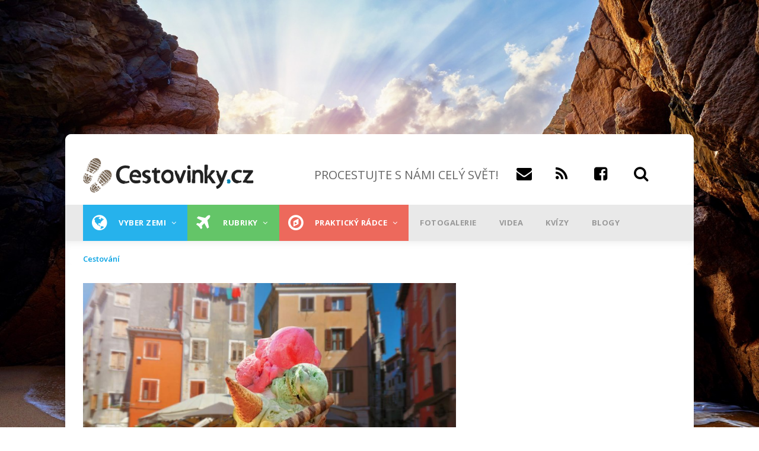

--- FILE ---
content_type: text/html; charset=UTF-8
request_url: https://www.cestovinky.cz/obrazek/kopecek-zmrzliny
body_size: 33766
content:
<!DOCTYPE html>
<html lang="cs" dir="ltr" prefix="og: https://ogp.me/ns#">
  <head>
    <meta charset="utf-8" />
<meta property="fb:app_id" content="479508002072498" />
<meta name="robots" content="follow, noindex" />
<meta property="og:site_name" content="CESTOVINKY.CZ" />
<meta property="og:type" content="article" />
<meta property="og:title" content="Kopeček zmrzliny" />
<meta name="msvalidate.01" content="C424280868F8B8DC5FCCC1CF0CF13067" />
<meta name="Generator" content="Drupal 10 (https://www.drupal.org)" />
<meta name="MobileOptimized" content="width" />
<meta name="HandheldFriendly" content="true" />
<meta name="viewport" content="width=device-width, initial-scale=1.0" />
<script type="application/ld+json">{
    "@context": "https://schema.org",
    "@graph": [
        {
            "@type": "Article",
            "name": "Kopeček zmrzliny",
            "headline": "Kopeček zmrzliny",
            "datePublished": "2023-06-20T08:57:58+0200",
            "isAccessibleForFree": "True",
            "dateModified": "2023-06-20T09:07:15+0200",
            "author": {
                "@type": "Person",
                "@id": "1",
                "name": "admin",
                "url": "https://www.cestovinky.cz/uzivatel/admin"
            },
            "publisher": {
                "@type": "Organization",
                "@id": "Cestovinky",
                "name": "Cestovinky",
                "url": "https://www.cestovinky.cz/",
                "logo": {
                    "@type": "ImageObject",
                    "url": "https://www.cestovinky.cz/sites/default/files/logo.png",
                    "width": "290",
                    "height": "59"
                }
            },
            "mainEntityOfPage": "https://www.cestovinky.cz/obrazek/kopecek-zmrzliny"
        }
    ]
}</script>
<link rel="icon" href="/sites/default/files/favicon.ico" type="image/vnd.microsoft.icon" />


    <title>Kopeček zmrzliny | Cestovinky</title>
    <link rel="stylesheet" media="all" href="/sites/default/files/css/css_dHxZIjCjH7sBdChxgGzwZDsvEIECzqwVF1RrLT85t-A.css?delta=0&amp;language=cs&amp;theme=gavias_great&amp;include=eJxdjUEKwzAMBD_k2k8y60Q1IooFlpzivr60gRJyWWZgYMEdeUHXYSQJVwunDXPdk3Dp6DNro1AE75kK7Iu6bI5i6U-h4mBYrp3g6SrRNm5xpSeG-C0TLZCH-RRuNdg0p_28OJheln4bd12H0Af2vEZq" />
<link rel="stylesheet" media="all" href="/sites/default/files/css/css_5TvBuc0cagwDe27ZNpNZ8TToP9zKPPSbFKrBJL1QDAA.css?delta=1&amp;language=cs&amp;theme=gavias_great&amp;include=eJxdjUEKwzAMBD_k2k8y60Q1IooFlpzivr60gRJyWWZgYMEdeUHXYSQJVwunDXPdk3Dp6DNro1AE75kK7Iu6bI5i6U-h4mBYrp3g6SrRNm5xpSeG-C0TLZCH-RRuNdg0p_28OJheln4bd12H0Af2vEZq" />
<link rel="stylesheet" media="all" href="//fonts.googleapis.com/css?family=Open+Sans:400,600,700,800" />
<link rel="stylesheet" media="all" href="//fonts.googleapis.com/css?family=Vollkorn:400,700" />

    <script type="application/json" data-drupal-selector="drupal-settings-json">{"path":{"baseUrl":"\/","pathPrefix":"","currentPath":"node\/10721","currentPathIsAdmin":false,"isFront":false,"currentLanguage":"cs"},"pluralDelimiter":"\u0003","suppressDeprecationErrors":true,"ajaxPageState":{"libraries":"[base64]","theme":"gavias_great","theme_token":null},"ajaxTrustedUrl":{"\/search\/node":true},"gtag":{"tagId":"","consentMode":false,"otherIds":[],"events":[],"additionalConfigInfo":[]},"gtm":{"tagId":null,"settings":{"data_layer":"dataLayer","include_environment":false},"tagIds":["GTM-TMF79PF"]},"multiselect":{"widths":250},"radioactivity":{"type":"default","endpoint":"https:\/\/www.cestovinky.cz\/radioactivity\/emit"},"views":{"ajax_path":"\/views\/ajax","ajaxViews":{"views_dom_id:b6da2c8798fa022c7170f6b850c821a898a746bcff9fa2374cb0b40a8979dd92":{"view_name":"seznam_zemi","view_display_id":"block_1","view_args":"","view_path":"\/taxonomy\/term\/111","view_base_path":"seznam-zemi","view_dom_id":"b6da2c8798fa022c7170f6b850c821a898a746bcff9fa2374cb0b40a8979dd92","pager_element":0},"views_dom_id:e2abeac4da267c7620a2069e85d1c8af1d842895d74dd69f1a048205a715df24":{"view_name":"seznam_zemi","view_display_id":"block_1","view_args":"","view_path":"\/node\/13444","view_base_path":"seznam-zemi","view_dom_id":"e2abeac4da267c7620a2069e85d1c8af1d842895d74dd69f1a048205a715df24","pager_element":0},"views_dom_id:49b55fb1eb459cbceb193573416fe2d572d374d193ead0d923509d24320c1603":{"view_name":"seznam_zemi","view_display_id":"block_1","view_args":"","view_path":"\/taxonomy\/term\/111","view_base_path":"seznam-zemi","view_dom_id":"49b55fb1eb459cbceb193573416fe2d572d374d193ead0d923509d24320c1603","pager_element":0},"views_dom_id:c3a9769c2a19e12a62e08fa476dd7ae8345657e43bdd278e244b751ed8e28df1":{"view_name":"seznam_zemi","view_display_id":"block_1","view_args":"","view_path":"\/node\/13444","view_base_path":"seznam-zemi","view_dom_id":"c3a9769c2a19e12a62e08fa476dd7ae8345657e43bdd278e244b751ed8e28df1","pager_element":0},"views_dom_id:9551353f2ac77ab57f51d39de97f2e69551c5b19f6865c519764fe8df6a0e552":{"view_name":"seznam_zemi","view_display_id":"block_1","view_args":"","view_path":"\/node\/13444","view_base_path":"seznam-zemi","view_dom_id":"9551353f2ac77ab57f51d39de97f2e69551c5b19f6865c519764fe8df6a0e552","pager_element":0}}},"user":{"uid":0,"permissionsHash":"7872073e06a323dec1c449c7c7412a62740e237fae896b8334f95a91b1375fe1"}}</script>
<script src="/core/assets/vendor/jquery/jquery.min.js?v=3.7.1"></script>
<script src="/sites/default/files/languages/cs_ILKzhC_z2NVIrTLlSqhLOfLjLAKsd_NT-C7-c7ai9Ko.js?t8jp32"></script>
<script src="/core/misc/drupalSettingsLoader.js?v=10.5.1"></script>
<script src="/core/misc/drupal.js?v=10.5.1"></script>
<script src="/core/misc/drupal.init.js?v=10.5.1"></script>
<script src="/modules/custom/banner_manager/js/jquery.cookie.js?v=1.9"></script>
<script src="/modules/custom/banner_manager/js/banner_manager.js?v=1.9"></script>
<script src="/themes/custom/gavias_great/vendor/jquery-migrate.min.js?v=4"></script>
<script src="/themes/custom/gavias_great/js/bootstrap.js?v=4"></script>
<script src="/themes/custom/gavias_great/js/imagesloader.min.js?v=4"></script>
<script src="/themes/custom/gavias_great/vendor/jquery.easing.js?v=4"></script>
<script src="/themes/custom/gavias_great/vendor/owl-carousel/owl.carousel.js?v=4"></script>
<script src="/themes/custom/gavias_great/vendor/perfect-scrollbar.jquery.min.js?v=4"></script>
<script src="/themes/custom/gavias_great/vendor/waypoint.js?v=4"></script>
<script src="/themes/custom/gavias_great/vendor/masonry.pkgd.min.js?v=4"></script>
<script src="/themes/custom/gavias_great/vendor/isotope.pkgd.min.js?v=4"></script>
<script src="/themes/custom/gavias_great/vendor/jpreloader.min.js?v=4"></script>
<script src="/themes/custom/gavias_great/js/main.js?v=4"></script>
<script src="/themes/custom/gavias_great/js/cestovinky.js?v=4"></script>
<script src="/modules/contrib/google_tag/js/gtag.js?t8jp32"></script>
<script src="/modules/contrib/google_tag/js/gtm.js?t8jp32"></script>


    

    <link rel="stylesheet" href="https://www.cestovinky.cz/themes/custom/gavias_great/css/custom.css?v=13" media="screen" />
      <link rel="stylesheet" href="https://www.cestovinky.cz/themes/custom/gavias_great/css/ckeditor_custom.css?v=2" media="screen" />
    <link rel="stylesheet" href="https://www.cestovinky.cz/themes/custom/gavias_great/css/update.css" media="screen" />

          <style class="customize" type="text/css"> </style>
    
    <script>

    function loadAds(){
        if(jQuery.cookie('NGINX_TEMPLATE') !== '1'){
        jQuery(".openx-article-banner-blog-first *[data-zone-id]:not(.processed)").each(function(){
            jQuery(this).addClass("processed");
            jQuery(this).load("/modules/custom/banner_manager/openAdsLib/getAd.php?zone="+jQuery(this).data("zone-id"));
        });
        jQuery(".openx-article-banner-blog-second *[data-zone-id]:not(.processed)").each(function(){
            jQuery(this).addClass("processed");
            jQuery(this).load("/modules/custom/banner_manager/openAdsLib/getAd.php?zone="+jQuery(this).data("zone-id"));
        });
        jQuery(".openx-article-banner-hp-first *[data-zone-id]:not(.processed)").each(function(){
            jQuery(this).addClass("processed");
            jQuery(this).load("/modules/custom/banner_manager/openAdsLib/getAd.php?zone="+jQuery(this).data("zone-id"));
        });

        jQuery(".openx-article-banner-hp-second *[data-zone-id]:not(.processed)").each(function(){
            jQuery(this).addClass("processed");
            jQuery(this).load("/modules/custom/banner_manager/openAdsLib/getAd.php?zone="+jQuery(this).data("zone-id"));
        });
        jQuery(".openx-article-banner-related-first *[data-zone-id]:not(.processed)").each(function(){
            jQuery(this).addClass("processed");
            jQuery(this).load("/modules/custom/banner_manager/openAdsLib/getAd.php?zone="+jQuery(this).data("zone-id"));
        });
        }
    }

    window.seznamLoop = 0;
</script>
      <script class="interscrollerHead"></script>
  </head>
  <body class="layout-no-sidebars boxed not-preloader">
        <!-- (C)2000-2013 Gemius SA - gemiusAudience / cestovinky.cz / Ostatni -->
      <script type="text/javascript">
          <!--//--><![CDATA[//><!--
          var pp_gemius_identifier = '..uQAj.VIwndfezKMfbGNmaETO6BcCyJqNmsQVeHiLD.S7';
          // lines below shouldn't be edited
          function gemius_pending(i) { window[i] = window[i] || function() {var x = window[i+'_pdata'] = window[i+'_pdata'] || []; x[x.length]=arguments;};};
          gemius_pending('gemius_hit'); gemius_pending('gemius_event'); gemius_pending('pp_gemius_hit'); gemius_pending('pp_gemius_event');
          (function(d,t) {try {var gt=d.createElement(t),s=d.getElementsByTagName(t)[0],l='http'+((location.protocol=='https:')?'s':''); gt.setAttribute('async','async');
              gt.setAttribute('defer','defer'); gt.src=l+'://spir.hit.gemius.pl/xgemius.js'; s.parentNode.insertBefore(gt,s);} catch (e) {}})(document,'script');
          //--><!]]>
      </script>
  
  <script src="https://ssp.imedia.cz/static/js/ssp.js"></script>
  <script src="https://ssp.seznam.cz/static/js/popup.js"></script>
    <div class="leaderboard">

          <div id="ssp-zone-67942" class="banner-top-center"></div>

          <div id="openx-leaderboard-mobile">
              <ins data-revive-zoneid="161" data-revive-id="b8d33df4471d8a1dec6335eb43333e20"></ins>
          </div>
          <div id="openx-leaderboard-tablet">
              <ins data-revive-zoneid="160" data-revive-id="b8d33df4471d8a1dec6335eb43333e20"></ins>
          </div>
  </div>
    <a href="#main-content" class="visually-hidden focusable">
      Přejít k hlavnímu obsahu
    </a>
    <noscript><iframe src="https://www.googletagmanager.com/ns.html?id=GTM-TMF79PF"
                  height="0" width="0" style="display:none;visibility:hidden"></iframe></noscript>

      <div class="dialog-off-canvas-main-canvas" data-off-canvas-main-canvas>
    <div class="body-page">
	      <header id="header" class="header-v1">

  <div class="topbar">
  <div class="container">
    <div class="row">
      
      <div class="topbar-left col-sm-6 col-xs-12 hidden-xs">
                  <div class="breaking-news">
            <div class="content-inner clearfix">
              <div class="title">
                 Breaking news
              </div>
              <div class="content">  <div>
    <div class="views-element-container block block-views block-views-blockarticle-blocks-block-6 no-title" id="block-views-block-article-blocks-block-6">
  
    
      <div class="content block-content">
      <div><div class="view-post-breaking-news js-view-dom-id-d1229d85520d0927324e03069311ab6ef430dc14841901c7f7340aa0a319ea90">
  
  
  

  
  
  

    

  
  

  
  
</div>
</div>

    </div>
  </div>

  </div>
</div> 
            </div> 
          </div>
              </div>

      <div class="topbar-right col-sm-6 col-xs-12">
        <div class="social-list">
           
           
           
           
           
           
           
           
           
            
            
        </div>  

        
        <div class="gva-account-region hidden-xs">
          <span class="icon"><i class="fa fa-user"></i></span>
          <div class="search-content">
            <div class="content-inner">  
                                                <div class="mess-login text-center">Welcome <span class="text-theme"></span> (<a href="https://www.cestovinky.cz/user/logout">Sign out</a>)</div>
                  
                
            </div>  
          </div>  
        </div>

      </div>
    </div>
  </div>  
</div>

   <div class="header-main">
      <div class="container">
         <div class="header-main-inner">
            <div class="row">
               <div class="col-md-4 col-xs-12">
                                   <div>
    <div id="block-sitebranding" class="clearfix site-branding block block-system block-system-branding-block no-title">
  
    
        <a href="/" title="Domů" rel="home" class="site-branding-logo padding-top-20">
              <img src="/sites/default/files/logo.png" alt="Domů" />
          </a>
    </div>

  </div>

                              </div>

               <div class="col-md-8 col-xs-12 header-right">
                     <div class="header-right-inner">
                        
                       <div>
                         <div class="headersocials">
                           <h1 id="slogan">PROCESTUJTE S NÁMI CELÝ SVĚT!</h1><a href="mailto:info@cestovinky.cz" id="email"><span class="fa fa-envelope"></span><a href="https://www.cestovinky.cz/rss.xml" id="rss"><span class="fa fa-rss"></span></a>
                             <a href="https://www.facebook.com/chciprocestovatcelysvet/" id="fb"><span class="fa fa-facebook-square"></span></a>
                             <a id="search_glyphicon"><span class="fa fa-search"></span></a>
                             <div id="search_form" style="display:none;float:left;width:100%;">
                               <input data-drupal-selector="edit-keys" type="search" id="search-input" name="keys" size="20" maxlength="255" class="form-search" style="float:left;margin-right:-250px;">
                               <input class="search-form__submit button js-form-submit form-submit" type="submit" id="search-submit" name="op" value="Hledat" style="float:left;margin-left:246px;">
                               <a id="search_glyphicon2" style="display:none;float:left;margin-right:-10px;"><span class="fa fa-search"></span></a>
                             </div>
                         </div>
                       </div>
                     </div>
               </div>
            </div>
         </div>
      </div>
   </div>

    <div class="header-bottom gv-sticky-menu">
      <div class="main-menu">
        <div class="container">
           <div class="row">
              <div class="col-xs-12 area-main-menu" >
                <div class="area-inner menu-hover">
                <div id="mobileLogoDiv">
                                      <a href="/" title="Domů" rel="home">
                                              <img src="/sites/default/files/logo.png" alt="Domů" />
                                          </a>
                                  </div>
                <div id="mobileIconDiv">
                  <a href="https://www.facebook.com/chciprocestovatcelysvet/" id="fb"><span class="fa fa-facebook-square" id="fbMobile"></span></a>
                  <a data-toggle="collapse" data-target="#searchCol"><span class="fa fa-search" id="searchMobile"></span></a>
                </div>
                                        <div>
    <nav role="navigation" aria-labelledby="block-mainnavigation-menu" id="block-mainnavigation" class="block block-menu navigation menu--main">
          
  
  
  <div class="block-content">
                 
<div class="gva-navigation">

              <ul class="clearfix gva_menu gva_menu_main">
                                                    <li  class="menu-item  gva-mega-menu mega-menu-block">
        <a href="/seznam-zemi">
                      <i class="fa fa-globe"></i>
                    Vyber zemi
                      <span class="icaret nav-plus fa fa-angle-down"></span>
                  </a>
                  <div class="sub-menu">
            <div id="block-blocktabskontinenty" class="block block-blocktabs block-blocktabs-blockkontinenty no-title">
  
    
      <div class="content block-content">
      
<div id="blocktabs-kontinenty" class="blocktabs mouseover default">
<ul>
<li><a href="#blocktabs-kontinenty-1">Evropa</a></li>
<li><a href="#blocktabs-kontinenty-2">Asie</a></li>
<li><a href="#blocktabs-kontinenty-3">Afrika</a></li>
<li><a href="#blocktabs-kontinenty-4">Austrálie</a></li>
<li><a href="#blocktabs-kontinenty-5">Severní Amerika</a></li>
<li><a href="#blocktabs-kontinenty-6">Jižní Amerika</a></li>
<li><a href="#blocktabs-kontinenty-7">Všechny země</a></li>
</ul>

<div id="blocktabs-kontinenty-1"><div class="views-element-container"><div class="categories-view-content layout-grid js-view-dom-id-ad1c6c07416d777266da23a67f45f37c925fd41805066e83dd6f2495ea21a613">
  
  
  

  
  
  

  
        
    <div class="views-view-grid horizontal cols-3 clearfix">
      
              <div class="views-row row clearfix row-1">
      
                  <div class="views-col col-1 col-lg-4 col-md-4 col-sm-4 col-xs-12" style="width: 33.333333333333%;">
            <div class="views-field views-field-nothing"><span class="field-content"><div class="post-block">
      <div class="post-image post-thumbnail">
              <img loading="lazy" src="/sites/default/files/styles/blogy_main/public/images/%5Buid%5D/fototest%20ostrovy.jpg?h=70179377&amp;itok=aEJBu4qZ" width="320" height="180" alt="fototest ostrovy" />



            <div class="post-categories categories-background black">
                   <a href="/to-nejlepsi-2019" hreflang="cs">To nejlepší</a>
            </div>
            <div class="post-title"><a href="/clanek/fototest-poznate-10-ostrovu-podle-naseho-vyberu-zdaleka-nejde-jen-o-krasne-plaze" hreflang="cs">Fototest: poznáte 10 ostrovů podle našeho výběru? Zdaleka nejde jen o krásné pláže!</a></div>
      </div>
</div></span></div>
          </div>
                  <div class="views-col col-2 col-lg-4 col-md-4 col-sm-4 col-xs-12" style="width: 33.333333333333%;">
            <div class="views-field views-field-nothing"><span class="field-content"><div class="post-block">
      <div class="post-image post-thumbnail">
              <img loading="lazy" src="/sites/default/files/styles/blogy_main/public/images/%5Buid%5D/shutterstock_2140710399.jpg?h=677e7e8d&amp;itok=9k97XL7e" width="320" height="180" alt="Pobřežní město s písečnou pláží" />



            <div class="post-categories categories-background black">
                   <a href="/to-nejlepsi-2019" hreflang="cs">To nejlepší</a>
            </div>
            <div class="post-title"><a href="/clanek/jarni-prazdniny-na-horach-nebo-u-more-mame-pro-vas-tipy-od-9-990-korun" hreflang="cs">Jarní prázdniny na horách nebo u moře? Máme pro vás tipy od 9 990 korun</a></div>
      </div>
</div></span></div>
          </div>
                  <div class="views-col col-3 col-lg-4 col-md-4 col-sm-4 col-xs-12" style="width: 33.333333333333%;">
            <div class="views-field views-field-nothing"><span class="field-content"><div class="post-block">
      <div class="post-image post-thumbnail">
              <img loading="lazy" src="/sites/default/files/styles/blogy_main/public/images/%5Buid%5D/shutterstock_2144000003.jpg?h=9659b18a&amp;itok=s8jmriIH" width="320" height="180" alt="Barevné budovy na Pustevnách " />



            <div class="post-categories categories-background orange">
                   <a href="/prakticky-radce" hreflang="cs">Praktický rádce</a>
            </div>
            <div class="post-title"><a href="/clanek/svarak-za-75-kc-klobasa-za-150-kc-lanovka-za-tisicovku-za-puldenni-vylet-na-hory-jsme-dali" hreflang="cs">Svařák za 75 Kč, klobása za 150 Kč a lanovka za tisícovku: Za půldenní výlet na hory jsme dali skoro 3 000 Kč</a></div>
      </div>
</div></span></div>
          </div>
        
              </div>
            </div>

    

  
  

  
  
</div>
</div>
</div>
<div id="blocktabs-kontinenty-2"><div class="views-element-container"><div class="categories-view-content layout-grid js-view-dom-id-f68d67c6109afaad9867276320d232b405c687c7001bccc5c48e7658464a96b5">
  
  
  

  
  
  

  
        
    <div class="views-view-grid horizontal cols-3 clearfix">
      
              <div class="views-row row clearfix row-1">
      
                  <div class="views-col col-1 col-lg-4 col-md-4 col-sm-4 col-xs-12" style="width: 33.333333333333%;">
            <div class="views-field views-field-nothing"><span class="field-content"><div class="post-block">
      <div class="post-image post-thumbnail">
              <img loading="lazy" src="/sites/default/files/styles/blogy_main/public/images/%5Buid%5D/shutterstock_2686709229.jpg?h=36a65771&amp;itok=OOqdugiE" width="320" height="180" alt="nejlepší ekonomická třída v letadle" />



            <div class="post-categories categories-background orange">
                   <a href="/prakticky-radce" hreflang="cs">Praktický rádce</a>
            </div>
            <div class="post-title"><a href="/clanek/world-airlines-awards-nejlepsi-ekonomickou-tridu-v-soucasnosti-nabizi-asijska-aerolinka" hreflang="cs">World Airlines Awards: nejlepší ekonomickou třídu v současnosti nabízí asijská aerolinka</a></div>
      </div>
</div></span></div>
          </div>
                  <div class="views-col col-2 col-lg-4 col-md-4 col-sm-4 col-xs-12" style="width: 33.333333333333%;">
            <div class="views-field views-field-nothing"><span class="field-content"><div class="post-block">
      <div class="post-image post-thumbnail">
              <img loading="lazy" src="/sites/default/files/styles/blogy_main/public/images/%5Buid%5D/shutterstock_2120440205.jpg?h=36b2250d&amp;itok=6ALfgKze" width="320" height="180" alt="cestování do KLDR" />



            <div class="post-categories categories-background black">
                   <a href="/pruvodce-statu" hreflang="cs">Průvodce státem</a>
            </div>
            <div class="post-title"><a href="/clanek/da-se-cestovat-do-severni-koreje-jasne-prekvapive-snadno" hreflang="cs">Dá se cestovat do Severní Koreje? Jasně. A překvapivě snadno!</a></div>
      </div>
</div></span></div>
          </div>
                  <div class="views-col col-3 col-lg-4 col-md-4 col-sm-4 col-xs-12" style="width: 33.333333333333%;">
            <div class="views-field views-field-nothing"><span class="field-content"><div class="post-block">
      <div class="post-image post-thumbnail">
              <img loading="lazy" src="/sites/default/files/styles/blogy_main/public/images/%5Buid%5D/shutterstock_2486852187.jpg?h=eb771043&amp;itok=RctFP0g0" width="320" height="180" alt="Křídlo letadla osvětlené ranním sluncem nad vrstvou oblaků." />



            <div class="post-categories categories-background orange">
                   <a href="/prakticky-radce" hreflang="cs">Praktický rádce</a>
            </div>
            <div class="post-title"><a href="/clanek/aerolinky-rozdavaji-evropanum-letenky-zdarma-ulovit-je-muzete-i-vy" hreflang="cs">Aerolinky rozdávají Evropanům letenky zdarma. Ulovit je můžete i vy!</a></div>
      </div>
</div></span></div>
          </div>
        
              </div>
            </div>

    

  
  

  
  
</div>
</div>
</div>
<div id="blocktabs-kontinenty-3"><div class="views-element-container"><div class="categories-view-content layout-grid js-view-dom-id-351b3f96411dd0f6c877882644e0468b23dd032d03d37d85689a879ec46fbf44">
  
  
  

  
  
  

  
        
    <div class="views-view-grid horizontal cols-3 clearfix">
      
              <div class="views-row row clearfix row-1">
      
                  <div class="views-col col-1 col-lg-4 col-md-4 col-sm-4 col-xs-12" style="width: 33.333333333333%;">
            <div class="views-field views-field-nothing"><span class="field-content"><div class="post-block">
      <div class="post-image post-thumbnail">
              <img loading="lazy" src="/sites/default/files/styles/blogy_main/public/images/%5Buid%5D/shutterstock_2156374687.jpg?h=920929c4&amp;itok=9RUC15SC" width="320" height="180" alt="bazilika Panny Marie královny míru v Yamoussoukru" />



            <div class="post-categories categories-background black">
                   <a href="/to-nejlepsi-2019" hreflang="cs">To nejlepší</a>
            </div>
            <div class="post-title"><a href="/clanek/nejvetsi-katedrala-na-svete-ve-vatikanu-neni-deli-nas-od-ni-skoro-7-000-kilometru" hreflang="cs">Největší katedrála na světě? Ve Vatikánu není! Dělí nás od ní skoro 7 000 kilometrů</a></div>
      </div>
</div></span></div>
          </div>
                  <div class="views-col col-2 col-lg-4 col-md-4 col-sm-4 col-xs-12" style="width: 33.333333333333%;">
            <div class="views-field views-field-nothing"><span class="field-content"><div class="post-block">
      <div class="post-image post-thumbnail">
              <img loading="lazy" src="/sites/default/files/styles/blogy_main/public/images/%5Buid%5D/shutterstock_1898690602.jpg?h=7fefd7a8&amp;itok=FixgrTFR" width="320" height="180" alt="Turistka relaxující na lehátku " />



            <div class="post-categories categories-background orange">
                   <a href="/prakticky-radce" hreflang="cs">Praktický rádce</a>
            </div>
            <div class="post-title"><a href="/clanek/revoluce-v-cestovani-egypt-rusi-otravnou-povinnost" hreflang="cs">Revoluce v cestování! Egypt ruší otravnou povinnost</a></div>
      </div>
</div></span></div>
          </div>
                  <div class="views-col col-3 col-lg-4 col-md-4 col-sm-4 col-xs-12" style="width: 33.333333333333%;">
            <div class="views-field views-field-nothing"><span class="field-content"><div class="post-block">
      <div class="post-image post-thumbnail">
              <img loading="lazy" src="/sites/default/files/styles/blogy_main/public/images/%5Buid%5D/shutterstock_2433131939.jpg?h=93cf9760&amp;itok=pqaN5bfQ" width="320" height="180" alt="Kapverdy úvodní" />



            <div class="post-categories categories-background dark-mint">
                   <a href="/plaze-more" hreflang="cs">Pláže a moře</a>
            </div>
            <div class="post-title"><a href="/clanek/kapverdske-ostrovy-exoticky-raj-kde-neni-pro-stres-misto" hreflang="cs">Kapverdské ostrovy – exotický ráj, kde není pro stres místo </a></div>
      </div>
</div></span></div>
          </div>
        
              </div>
            </div>

    

  
  

  
  
</div>
</div>
</div>
<div id="blocktabs-kontinenty-4"><div class="views-element-container"><div class="categories-view-content layout-grid js-view-dom-id-f0c98c25fea02fd5f0f93b4485dda2737466efe523a4b8eb0b1998ace0450391">
  
  
  

  
  
  

  
        
    <div class="views-view-grid horizontal cols-3 clearfix">
      
              <div class="views-row row clearfix row-1">
      
                  <div class="views-col col-1 col-lg-4 col-md-4 col-sm-4 col-xs-12" style="width: 33.333333333333%;">
            <div class="views-field views-field-nothing"><span class="field-content"><div class="post-block">
      <div class="post-image post-thumbnail">
              <img loading="lazy" src="/sites/default/files/styles/blogy_main/public/images/%5Buid%5D/Mangawhai.png?h=cbef09ab&amp;itok=JqD7xGkp" width="320" height="180" alt="pláž Mangawhai" />



            <div class="post-categories categories-background black">
                   <a href="/pruvodce-statu" hreflang="cs">Průvodce státem</a>
            </div>
            <div class="post-title"><a href="/clanek/novy-zeland-za-23-dni-itinerar-ktery-vas-provede-mordorem-hobitinem-i-nejhezci-plazi-sveta" hreflang="cs">Nový Zéland za 23 dní: Itinerář, který vás provede Mordorem, Hobitínem i nejhezčí pláží světa</a></div>
      </div>
</div></span></div>
          </div>
                  <div class="views-col col-2 col-lg-4 col-md-4 col-sm-4 col-xs-12" style="width: 33.333333333333%;">
            <div class="views-field views-field-nothing"><span class="field-content"><div class="post-block">
      <div class="post-image post-thumbnail">
              <img loading="lazy" src="/sites/default/files/styles/blogy_main/public/images/%5Buid%5D/shutterstock_1141063313.jpg?h=a0def058&amp;itok=jD1ExG1l" width="320" height="180" alt="Náčelník" />



            <div class="post-categories categories-background ">
                   <a href="/taxonomy/term/308" hreflang="cs">Lidé a etnika</a>
            </div>
            <div class="post-title"><a href="/clanek/kanibalsky-rekordman-snedl-temer-900-lidi-belosi-mu-smrdeli-tak-je-jedl-s-bylinkami" hreflang="cs">Kanibalský „rekordman“ snědl téměř 900 lidí. Běloši mu smrděli, tak je jedl s bylinkami</a></div>
      </div>
</div></span></div>
          </div>
                  <div class="views-col col-3 col-lg-4 col-md-4 col-sm-4 col-xs-12" style="width: 33.333333333333%;">
            <div class="views-field views-field-nothing"><span class="field-content"><div class="post-block">
      <div class="post-image post-thumbnail">
              <img loading="lazy" src="/sites/default/files/styles/blogy_main/public/images/%5Buid%5D/shutterstock_2495687443.jpg?h=87adc0c4&amp;itok=U8oH_wfm" width="320" height="180" alt="Novozélandská pláž" />



            <div class="post-categories categories-background orange">
                   <a href="/prakticky-radce" hreflang="cs">Praktický rádce</a>
            </div>
            <div class="post-title"><a href="/clanek/dovolena-v-oblibene-destinaci-bude-mnohem-drazsi-vlada-navysi-poplatek-temer-o-tisicovku" hreflang="cs">Dovolená v oblíbené destinaci bude mnohem dražší. Vláda navýší poplatek téměř o tisícovku </a></div>
      </div>
</div></span></div>
          </div>
        
              </div>
            </div>

    

  
  

  
  
</div>
</div>
</div>
<div id="blocktabs-kontinenty-5"><div class="views-element-container"><div class="categories-view-content layout-grid js-view-dom-id-f1d0e67b655038204b978f8e2c30644f32739ddfd10469413e18c52873d0e2d4">
  
  
  

  
  
  

  
        
    <div class="views-view-grid horizontal cols-3 clearfix">
      
              <div class="views-row row clearfix row-1">
      
                  <div class="views-col col-1 col-lg-4 col-md-4 col-sm-4 col-xs-12" style="width: 33.333333333333%;">
            <div class="views-field views-field-nothing"><span class="field-content"><div class="post-block">
      <div class="post-image post-thumbnail">
              <img loading="lazy" src="/sites/default/files/styles/blogy_main/public/images/%5Buid%5D/%C3%BAvodn%C3%AD_17.jpg?h=88d8e81c&amp;itok=281MF2NR" width="320" height="180" alt="kam za teplem v lednu" />



            <div class="post-categories categories-background black">
                   <a href="/to-nejlepsi-2019" hreflang="cs">To nejlepší</a>
            </div>
            <div class="post-title"><a href="/clanek/kam-za-teplem-v-lednu-tipy-na-destinace-kde-se-ohrejete-i-kdyz-u-nas-mrzne-az-prasti" hreflang="cs">Kam za teplem v lednu? Tipy na destinace, kde se ohřejete, i když u nás mrzne až praští</a></div>
      </div>
</div></span></div>
          </div>
                  <div class="views-col col-2 col-lg-4 col-md-4 col-sm-4 col-xs-12" style="width: 33.333333333333%;">
            <div class="views-field views-field-nothing"><span class="field-content"><div class="post-block">
      <div class="post-image post-thumbnail">
              <img loading="lazy" src="/sites/default/files/styles/blogy_main/public/images/%5Buid%5D/shutterstock_2230701779.jpg?h=dfc16451&amp;itok=Tv39rPw6" width="320" height="180" alt="destinace na důchod" />



            <div class="post-categories categories-background black">
                   <a href="/to-nejlepsi-2019" hreflang="cs">To nejlepší</a>
            </div>
            <div class="post-title"><a href="/clanek/kde-si-uzit-stari-k-idealnim-destinacim-na-duchod-patri-panama-i-zeme-ktere-mame-za-humny" hreflang="cs">Kde si užít stáří? K ideálním destinacím na důchod patří Panama i země, které máme „za humny“</a></div>
      </div>
</div></span></div>
          </div>
                  <div class="views-col col-3 col-lg-4 col-md-4 col-sm-4 col-xs-12" style="width: 33.333333333333%;">
            <div class="views-field views-field-nothing"><span class="field-content"><div class="post-block">
      <div class="post-image post-thumbnail">
              <img loading="lazy" src="/sites/default/files/styles/blogy_main/public/images/%5Buid%5D/trendy%20v%20cestov%C3%A1n%C3%AD%20v%20roce%202026.jpg?h=203db4b5&amp;itok=9H6PNRRZ" width="320" height="180" alt="trendy v cestování v roce 2026" />



            <div class="post-categories categories-background black">
                   <a href="/to-nejlepsi-2019" hreflang="cs">To nejlepší</a>
            </div>
            <div class="post-title"><a href="/clanek/cestovatelske-tipy-na-rok-2026-experti-radi-kam-se-vydat-zkuste-kostariku-nebo-okouzlujici" hreflang="cs">Cestovatelské tipy na rok 2026: experti radí, kam se vydat. Zkuste Kostariku nebo okouzlující Bhútán</a></div>
      </div>
</div></span></div>
          </div>
        
              </div>
            </div>

    

  
  

  
  
</div>
</div>
</div>
<div id="blocktabs-kontinenty-6"><div class="views-element-container"><div class="categories-view-content layout-grid js-view-dom-id-e67ab851c960ddc21a84b9a4416005b952849399366c820fcacf0b36f1071e38">
  
  
  

  
  
  

  
        
    <div class="views-view-grid horizontal cols-3 clearfix">
      
              <div class="views-row row clearfix row-1">
      
                  <div class="views-col col-1 col-lg-4 col-md-4 col-sm-4 col-xs-12" style="width: 33.333333333333%;">
            <div class="views-field views-field-nothing"><span class="field-content"><div class="post-block">
      <div class="post-image post-thumbnail">
              <img loading="lazy" src="/sites/default/files/styles/blogy_main/public/images/%5Buid%5D/%C3%BAvodn%C3%AD_16.jpg?h=34ea169d&amp;itok=HhaRXvQL" width="320" height="180" alt="nejkrásnější jezera na světě" />



            <div class="post-categories categories-background blue">
                   <a href="/to-nejlepsi-2019" hreflang="cs">To nejlepší</a>, <a href="/reky-jezera" hreflang="cs">Řeky a jezera</a>
            </div>
            <div class="post-title"><a href="/clanek/nejkrasnejsi-jezera-na-svete-na-jednom-se-zije-na-plovoucich-ostrovech-jine-si-zahralo-v" hreflang="cs">Nejkrásnější jezera na světě: na jednom se žije na plovoucích ostrovech, jiné si zahrálo v ikonickém snímku</a></div>
      </div>
</div></span></div>
          </div>
                  <div class="views-col col-2 col-lg-4 col-md-4 col-sm-4 col-xs-12" style="width: 33.333333333333%;">
            <div class="views-field views-field-nothing"><span class="field-content"><div class="post-block">
      <div class="post-image post-thumbnail">
              <img loading="lazy" src="/sites/default/files/styles/blogy_main/public/images/%5Buid%5D/%C3%BAvodn%C3%AD_16.jpg?h=34ea169d&amp;itok=HhaRXvQL" width="320" height="180" alt="nejkrásnější jezera na světě" />



            <div class="post-categories categories-background black">
                   <a href="/to-nejlepsi-2019" hreflang="cs">To nejlepší</a>, <a href="/reky-jezera" hreflang="cs">Řeky a jezera</a>
            </div>
            <div class="post-title"><a href="/clanek/nejkrasnejsi-jezera-na-svete-na-jednom-se-zije-na-plovoucich-ostrovech-jine-si-zahralo-v" hreflang="cs">Nejkrásnější jezera na světě: na jednom se žije na plovoucích ostrovech, jiné si zahrálo v ikonickém snímku</a></div>
      </div>
</div></span></div>
          </div>
                  <div class="views-col col-3 col-lg-4 col-md-4 col-sm-4 col-xs-12" style="width: 33.333333333333%;">
            <div class="views-field views-field-nothing"><span class="field-content"><div class="post-block">
      <div class="post-image post-thumbnail">
              <img loading="lazy" src="/sites/default/files/styles/blogy_main/public/images/%5Buid%5D/shutterstock_1556068304.jpg?h=f12e670d&amp;itok=VfJ_ov5G" width="320" height="180" alt="Sklenice zakaleného kukuřičného piva " />



            <div class="post-categories categories-background orange">
                   <a href="/prakticky-radce" hreflang="cs">Praktický rádce</a>
            </div>
            <div class="post-title"><a href="/clanek/extremni-kuchyne-pivo-ktere-vznika-v-zenskych-ustech-obsahuje-vice-slin-nez-alkoholu" hreflang="cs">Extrémní kuchyně: Pivo, které vzniká v ženských ústech, obsahuje více slin než alkoholu</a></div>
      </div>
</div></span></div>
          </div>
        
              </div>
            </div>

    

  
  

  
  
</div>
</div>
</div>
<div id="blocktabs-kontinenty-7"><div class="views-element-container"><p> </p>
</div>
</div>

</div>


    </div>
  </div>

          </div>
                      </li>
                                                <li  class="menu-item  gva-mega-menu mega-menu-block">
        <a href="/destinace">
                      <i class="fa fa-plane"></i>
                    Rubriky
                      <span class="icaret nav-plus fa fa-angle-down"></span>
                  </a>
                  <div class="sub-menu">
            <div id="block-blocktabsrubriky" class="block block-blocktabs block-blocktabs-blockrubriky no-title">
  
    
      <div class="content block-content">
      
<div id="blocktabs-rubriky" class="blocktabs mouseover default">
<ul>
<li><a href="#blocktabs-rubriky-1">U moře</a></li>
<li><a href="#blocktabs-rubriky-2">Řeky a jezera</a></li>
<li><a href="#blocktabs-rubriky-3">Hory</a></li>
<li><a href="#blocktabs-rubriky-4">Lesy</a></li>
<li><a href="#blocktabs-rubriky-5">Parky a rezervace</a></li>
<li><a href="#blocktabs-rubriky-6">Historické stavby</a></li>
<li><a href="#blocktabs-rubriky-7">Moderní stavby</a></li>
<li><a href="#blocktabs-rubriky-8">Všechny rubriky</a></li>
</ul>

<div id="blocktabs-rubriky-1"><div class="views-element-container"><div class="categories-view-content layout-grid js-view-dom-id-24afd0c2c5bb328d764468d347da6a43ccf4d02ad82696b54fda5177161a57f9">
  
  
  

  
  
  

  
        
    <div class="views-view-grid horizontal cols-3 clearfix">
      
              <div class="views-row row clearfix row-1">
      
                  <div class="views-col col-1 col-lg-4 col-md-4 col-sm-4 col-xs-12" style="width: 33.333333333333%;">
            <div class="views-field views-field-nothing"><span class="field-content"><div class="post-block">
      <div class="post-image post-thumbnail">
              <img loading="lazy" src="/sites/default/files/styles/blogy_main/public/images/%5Buid%5D/shutterstock_1477303487.jpg?h=eb57586a&amp;itok=0rn0-9Lf" width="320" height="180" alt="Manarola úvodní" />



            <div class="post-categories categories-background dark-mint">
                   <a href="/plaze-more" hreflang="cs">Pláže a moře</a>
            </div>
            <div class="post-title"><a href="/clanek/nejbarevnejsi-mesto-italie-je-manarola" hreflang="cs">Manarola: nejbarevnější město Itálie nemáme daleko</a></div>
      </div>
</div></span></div>
          </div>
                  <div class="views-col col-2 col-lg-4 col-md-4 col-sm-4 col-xs-12" style="width: 33.333333333333%;">
            <div class="views-field views-field-nothing"><span class="field-content"><div class="post-block">
      <div class="post-image post-thumbnail">
              <img loading="lazy" src="/sites/default/files/styles/blogy_main/public/images/%5Buid%5D/shutterstock_2433131939.jpg?h=93cf9760&amp;itok=pqaN5bfQ" width="320" height="180" alt="Kapverdy úvodní" />



            <div class="post-categories categories-background dark-mint">
                   <a href="/plaze-more" hreflang="cs">Pláže a moře</a>
            </div>
            <div class="post-title"><a href="/clanek/kapverdske-ostrovy-exoticky-raj-kde-neni-pro-stres-misto" hreflang="cs">Kapverdské ostrovy – exotický ráj, kde není pro stres místo </a></div>
      </div>
</div></span></div>
          </div>
                  <div class="views-col col-3 col-lg-4 col-md-4 col-sm-4 col-xs-12" style="width: 33.333333333333%;">
            <div class="views-field views-field-nothing"><span class="field-content"><div class="post-block">
      <div class="post-image post-thumbnail">
              <img loading="lazy" src="/sites/default/files/styles/blogy_main/public/images/%5Buid%5D/shutterstock_2691968387.jpg?h=d673997c&amp;itok=pC2tiPp_" width="320" height="180" alt="Katalánsko úvodní" />



            <div class="post-categories categories-background dark-mint">
                   <a href="/plaze-more" hreflang="cs">Pláže a moře</a>
            </div>
            <div class="post-title"><a href="/clanek/bourlive-katalansko-jak-vypadaji-jeho-nejkrasnejsi-mista" hreflang="cs">Bouřlivé Katalánsko: k jeho zajímavým místům patří třeba historická Tarragona</a></div>
      </div>
</div></span></div>
          </div>
        
              </div>
            </div>

    

  
  

  
  
</div>
</div>
</div>
<div id="blocktabs-rubriky-2"><div class="views-element-container"><div class="categories-view-content layout-grid js-view-dom-id-f6500fc8272b828fab67ee9fca09fb6cf9c48643b07b3da41c149137cfb3c202">
  
  
  

  
  
  

  
        
    <div class="views-view-grid horizontal cols-3 clearfix">
      
              <div class="views-row row clearfix row-1">
      
                  <div class="views-col col-1 col-lg-4 col-md-4 col-sm-4 col-xs-12" style="width: 33.333333333333%;">
            <div class="views-field views-field-nothing"><span class="field-content"><div class="post-block">
      <div class="post-image post-thumbnail">
              <img loading="lazy" src="/sites/default/files/styles/blogy_main/public/images/%5Buid%5D/%C3%BAvodn%C3%AD_16.jpg?h=34ea169d&amp;itok=HhaRXvQL" width="320" height="180" alt="nejkrásnější jezera na světě" />



            <div class="post-categories categories-background blue">
                   <a href="/to-nejlepsi-2019" hreflang="cs">To nejlepší</a>, <a href="/reky-jezera" hreflang="cs">Řeky a jezera</a>
            </div>
            <div class="post-title"><a href="/clanek/nejkrasnejsi-jezera-na-svete-na-jednom-se-zije-na-plovoucich-ostrovech-jine-si-zahralo-v" hreflang="cs">Nejkrásnější jezera na světě: na jednom se žije na plovoucích ostrovech, jiné si zahrálo v ikonickém snímku</a></div>
      </div>
</div></span></div>
          </div>
                  <div class="views-col col-2 col-lg-4 col-md-4 col-sm-4 col-xs-12" style="width: 33.333333333333%;">
            <div class="views-field views-field-nothing"><span class="field-content"><div class="post-block">
      <div class="post-image post-thumbnail">
              <img loading="lazy" src="/sites/default/files/styles/blogy_main/public/images/%5Buid%5D/shutterstock_2670379877.jpg?h=1454d7e7&amp;itok=OCqkyGfs" width="320" height="180" alt="Eibsee úvodní" />



            <div class="post-categories categories-background blue">
                   <a href="/reky-jezera" hreflang="cs">Řeky a jezera</a>, <a href="/tipy-na-vylet" hreflang="cs">Tipy na výlet</a>
            </div>
            <div class="post-title"><a href="/clanek/rikaji-mu-bavorsky-karibik-eibsee-pritahuje-tak-az-mistni-zacina-desit" hreflang="cs">Říkají mu bavorský Karibik. Eibsee přitahuje tak, až to místní začíná děsit</a></div>
      </div>
</div></span></div>
          </div>
                  <div class="views-col col-3 col-lg-4 col-md-4 col-sm-4 col-xs-12" style="width: 33.333333333333%;">
            <div class="views-field views-field-nothing"><span class="field-content"><div class="post-block">
      <div class="post-image post-thumbnail">
              <img loading="lazy" src="/sites/default/files/styles/blogy_main/public/images/%5Buid%5D/shutterstock_2515847025.jpg?h=af2989d5&amp;itok=Az_cUVWU" width="320" height="180" alt="jezero Kaindy" />



            <div class="post-categories categories-background blue">
                   <a href="/reky-jezera" hreflang="cs">Řeky a jezera</a>
            </div>
            <div class="post-title"><a href="/clanek/tajemne-jezero-kaindy-stromy-tu-vyrustaji-z-vody-presto-tady-davy-nepotkate" hreflang="cs">Tajemné jezero Kaindy: stromy tu vyrůstají z vody, přesto tady davy nepotkáte</a></div>
      </div>
</div></span></div>
          </div>
        
              </div>
            </div>

    

  
  

  
  
</div>
</div>
</div>
<div id="blocktabs-rubriky-3"><div class="views-element-container"><div class="categories-view-content layout-grid js-view-dom-id-84f885c7da4987bd1f04ceeb02dbbcfa9a255545a135524d6a60318797231393">
  
  
  

  
  
  

  
        
    <div class="views-view-grid horizontal cols-3 clearfix">
      
              <div class="views-row row clearfix row-1">
      
                  <div class="views-col col-1 col-lg-4 col-md-4 col-sm-4 col-xs-12" style="width: 33.333333333333%;">
            <div class="views-field views-field-nothing"><span class="field-content"><div class="post-block">
      <div class="post-image post-thumbnail">
              <img loading="lazy" src="/sites/default/files/styles/blogy_main/public/images/%5Buid%5D/IMG_20220719_124226.jpg?h=36bf8aa7&amp;itok=8bLS13Sw" width="320" height="180" alt="Piz Boé úvodní" />



            <div class="post-categories categories-background navy">
                   <a href="/hory-ledovce" hreflang="cs">Hory a ledovce</a>
            </div>
            <div class="post-title"><a href="/clanek/tura-na-piz-boe-je-v-dolomitech-prakticky-povinnost-je-nejjednodussi-tritisicovka" hreflang="cs">Túra na Piz Boé je v Dolomitech prakticky povinnost. Je to nejjednodušší třítisícovka!</a></div>
      </div>
</div></span></div>
          </div>
                  <div class="views-col col-2 col-lg-4 col-md-4 col-sm-4 col-xs-12" style="width: 33.333333333333%;">
            <div class="views-field views-field-nothing"><span class="field-content"><div class="post-block">
      <div class="post-image post-thumbnail">
              <img loading="lazy" src="/sites/default/files/styles/blogy_main/public/images/%5Buid%5D/shutterstock_2555809189.jpg?h=62bfa247&amp;itok=qtAT1ZlH" width="320" height="180" alt="Seceda overtourismus" />



            <div class="post-categories categories-background navy">
                   <a href="/hory-ledovce" hreflang="cs">Hory a ledovce</a>
            </div>
            <div class="post-title"><a href="/clanek/na-jedne-z-nejoblibenejsich-tras-v-dolomitech-se-objevil-turniket-az-8-000-turistu-denne-tu" hreflang="cs">Na jedné z nejoblíbenějších tras v Dolomitech se objevil turniket. Až 8 000 turistů denně tu totiž jen tak nechtějí</a></div>
      </div>
</div></span></div>
          </div>
                  <div class="views-col col-3 col-lg-4 col-md-4 col-sm-4 col-xs-12" style="width: 33.333333333333%;">
            <div class="views-field views-field-nothing"><span class="field-content"><div class="post-block">
      <div class="post-image post-thumbnail">
              <img loading="lazy" src="/sites/default/files/styles/blogy_main/public/images/%5Buid%5D/170b47bb-ea14-4c2c-8bc8-49db7f970be2.jpg?h=956c28a7&amp;itok=Gq4G0Mgr" width="320" height="180" alt="československá expedice Peru 1970" />



            <div class="post-categories categories-background navy">
                   <a href="/hory-ledovce" hreflang="cs">Hory a ledovce</a>
            </div>
            <div class="post-title"><a href="/clanek/ceskoslovenska-vyprava-na-huascaran-na-14-ztracenych-zivotu-se-vzpomina-i-pri-jizerske" hreflang="cs">Československá výprava na Huascarán: na 14 ztracených životů se vzpomíná i při Jizerské padesátce</a></div>
      </div>
</div></span></div>
          </div>
        
              </div>
            </div>

    

  
  

  
  
</div>
</div>
</div>
<div id="blocktabs-rubriky-4"><div class="views-element-container"><div class="categories-view-content layout-grid js-view-dom-id-cb29c4f4cc0810557c8508483d2491ab5a825bc11d49e20aaeb067a762f2293a">
  
  
  

  
  
  

  
        
    <div class="views-view-grid horizontal cols-3 clearfix">
      
              <div class="views-row row clearfix row-1">
      
                  <div class="views-col col-1 col-lg-4 col-md-4 col-sm-4 col-xs-12" style="width: 33.333333333333%;">
            <div class="views-field views-field-nothing"><span class="field-content"><div class="post-block">
      <div class="post-image post-thumbnail">
              <img loading="lazy" src="/sites/default/files/styles/blogy_main/public/images/%5Buid%5D/IMG_20230618_154849_edit_642099911668167.jpg?h=39509ccd&amp;itok=gd4N9Yos" width="320" height="180" alt="Sklenářovické údolí cesta" />



            <div class="post-categories categories-background green">
                   <a href="/lesy-dzungle" hreflang="cs">Lesy a džungle</a>, <a href="/tipy-na-vylet" hreflang="cs">Tipy na výlet</a>
            </div>
            <div class="post-title"><a href="/clanek/sklenarovicke-udoli-skryty-poklad-v-podhuri-ve-kterem-historie-oziva-s-kazdou-navstevou" hreflang="cs">Sklenářovické údolí: skrytý poklad v podhůří, ve kterém historie ožívá s každou návštěvou</a></div>
      </div>
</div></span></div>
          </div>
                  <div class="views-col col-2 col-lg-4 col-md-4 col-sm-4 col-xs-12" style="width: 33.333333333333%;">
            <div class="views-field views-field-nothing"><span class="field-content"><div class="post-block">
      <div class="post-image post-thumbnail">
              <img loading="lazy" src="/sites/default/files/styles/blogy_main/public/images/%5Buid%5D/shutterstock_1680687169.jpg?h=d8af231b&amp;itok=zFTpls4s" width="320" height="180" alt="Croton lechleri" />



            <div class="post-categories categories-background green">
                   <a href="/lesy-dzungle" hreflang="cs">Lesy a džungle</a>
            </div>
            <div class="post-title"><a href="/clanek/desiva-podivana-krvacejici-stromy-nahani-hruzu" hreflang="cs">Děsivá podívaná: Krvácející stromy nahání hrůzu</a></div>
      </div>
</div></span></div>
          </div>
                  <div class="views-col col-3 col-lg-4 col-md-4 col-sm-4 col-xs-12" style="width: 33.333333333333%;">
            <div class="views-field views-field-nothing"><span class="field-content"><div class="post-block">
      <div class="post-image post-thumbnail">
              <img loading="lazy" src="/sites/default/files/styles/blogy_main/public/images/%5Buid%5D/shutterstock_1937793913.jpg?h=840791c4&amp;itok=dbW5hhXH" width="320" height="180" alt="Aogashima úvodní" />



            <div class="post-categories categories-background green">
                   <a href="/lesy-dzungle" hreflang="cs">Lesy a džungle</a>
            </div>
            <div class="post-title"><a href="/clanek/adrenalin-anebo-nezodpovednost-japonci-si-postavili-vesnicku-v-krateru-aktivni-sopky" hreflang="cs">Adrenalin, nebo nezodpovědnost? Japonci si postavili vesničku v kráteru aktivní sopky</a></div>
      </div>
</div></span></div>
          </div>
        
              </div>
            </div>

    

  
  

  
  
</div>
</div>
</div>
<div id="blocktabs-rubriky-5"><div class="views-element-container"><div class="categories-view-content layout-grid js-view-dom-id-894e1a248069d6f968fd459600d4b48310c2c1ac2343423845538f658354a6fb">
  
  
  

  
  
  

  
        
    <div class="views-view-grid horizontal cols-3 clearfix">
      
              <div class="views-row row clearfix row-1">
      
                  <div class="views-col col-1 col-lg-4 col-md-4 col-sm-4 col-xs-12" style="width: 33.333333333333%;">
            <div class="views-field views-field-nothing"><span class="field-content"><div class="post-block">
      <div class="post-image post-thumbnail">
              <img loading="lazy" src="/sites/default/files/styles/blogy_main/public/images/%5Buid%5D/shutterstock_2537995793.jpg?h=920929c4&amp;itok=VOr_pcgy" width="320" height="180" alt="Bledowská poušť úvodní" />



            <div class="post-categories categories-background red">
                   <a href="/parky-rezervace" hreflang="cs">Parky a rezervace</a>
            </div>
            <div class="post-title"><a href="/clanek/nejvetsi-poust-ve-stredni-evrope-vznikla-kvuli-tezbe-stribra-olova" hreflang="cs">Největší poušť ve střední Evropě vznikla kvůli těžbě stříbra a olova</a></div>
      </div>
</div></span></div>
          </div>
                  <div class="views-col col-2 col-lg-4 col-md-4 col-sm-4 col-xs-12" style="width: 33.333333333333%;">
            <div class="views-field views-field-nothing"><span class="field-content"><div class="post-block">
      <div class="post-image post-thumbnail">
              <img loading="lazy" src="/sites/default/files/styles/blogy_main/public/images/%5Buid%5D/bigstock-tourist-woman-with-digital-cam-198019828.jpg?h=5fa67a42&amp;itok=IhDc9uPU" width="320" height="180" alt="Nejmalebnější místa Česka" />



            <div class="post-categories categories-background red">
                   <a href="/parky-rezervace" hreflang="cs">Parky a rezervace</a>
            </div>
            <div class="post-title"><a href="/clanek/vylety-za-dokonalou-insta-fotkou-tohle-jsou-ta-nejfotogenictejsi-mista-v-cesku" hreflang="cs">Výlety za dokonalou „insta fotkou“: tohle jsou ta nejfotogeničtější místa v Česku</a></div>
      </div>
</div></span></div>
          </div>
                  <div class="views-col col-3 col-lg-4 col-md-4 col-sm-4 col-xs-12" style="width: 33.333333333333%;">
            <div class="views-field views-field-nothing"><span class="field-content"><div class="post-block">
      <div class="post-image post-thumbnail">
              <img loading="lazy" src="/sites/default/files/styles/blogy_main/public/images/%5Buid%5D/shutterstock_2380378839.jpg?h=a74ef73b&amp;itok=nvZTOB_6" width="320" height="180" alt="co dělat při střetu s medvědem" />



            <div class="post-categories categories-background red">
                   <a href="/parky-rezervace" hreflang="cs">Parky a rezervace</a>
            </div>
            <div class="post-title"><a href="/clanek/co-delat-pri-setkani-s-medvedem-dejte-mu-vedet-ze-jste-clovek-nedelejte-prudke-pohyby" hreflang="cs">Co dělat při setkání s medvědem? Dejte mu vědět, že jste člověk, a nedělejte prudké pohyby</a></div>
      </div>
</div></span></div>
          </div>
        
              </div>
            </div>

    

  
  

  
  
</div>
</div>
</div>
<div id="blocktabs-rubriky-6"><div class="views-element-container"><div class="categories-view-content layout-grid js-view-dom-id-dfb07fbabcdbfee3a748587089ebffdbc68935f75595bedfeb6c9b184f1a1890">
  
  
  

  
  
  

  
        
    <div class="views-view-grid horizontal cols-3 clearfix">
      
              <div class="views-row row clearfix row-1">
      
                  <div class="views-col col-1 col-lg-4 col-md-4 col-sm-4 col-xs-12" style="width: 33.333333333333%;">
            <div class="views-field views-field-nothing"><span class="field-content"><div class="post-block">
      <div class="post-image post-thumbnail">
              <img loading="lazy" src="/sites/default/files/styles/blogy_main/public/images/%5Buid%5D/bigstock-198162772_0.jpg?h=069d486c&amp;itok=ZaGw_HOo" width="320" height="180" alt="Oybin úvodní" />



            <div class="post-categories categories-background gray">
                   <a href="/taxonomy/term/303" hreflang="cs">Hrady a zámky</a>, <a href="/historicke-stavby" hreflang="cs">Historické stavby</a>
            </div>
            <div class="post-title"><a href="/clanek/zricenina-hradu-klastera-oybin-zbytky-stredoveku-v-luzickych-horach" hreflang="cs">Zřícenina hradu a kláštera Oybin: zbytky středověku v Lužických horách</a></div>
      </div>
</div></span></div>
          </div>
                  <div class="views-col col-2 col-lg-4 col-md-4 col-sm-4 col-xs-12" style="width: 33.333333333333%;">
            <div class="views-field views-field-nothing"><span class="field-content"><div class="post-block">
      <div class="post-image post-thumbnail">
              <img loading="lazy" src="/sites/default/files/styles/blogy_main/public/images/%5Buid%5D/shutterstock_2124012299.jpg?h=397b588a&amp;itok=Sg35CBaH" width="320" height="180" alt="Santiniho stavby v Česku" />



            <div class="post-categories categories-background gray">
                   <a href="/historicke-stavby" hreflang="cs">Historické stavby</a>
            </div>
            <div class="post-title"><a href="/clanek/santiniho-stavby-po-stopach-barokniho-mistra-ktery-cesko-promenil-v-galerii-svetla-symbolu" hreflang="cs">Santiniho stavby: po stopách barokního mistra, který Česko proměnil v galerii světla a symbolů</a></div>
      </div>
</div></span></div>
          </div>
                  <div class="views-col col-3 col-lg-4 col-md-4 col-sm-4 col-xs-12" style="width: 33.333333333333%;">
            <div class="views-field views-field-nothing"><span class="field-content"><div class="post-block">
      <div class="post-image post-thumbnail">
              <img loading="lazy" src="/sites/default/files/styles/blogy_main/public/images/%5Buid%5D/shutterstock_155633327.jpg?h=840ebd32&amp;itok=KrM_-fBL" width="320" height="180" alt="zámek Hartheim" />



            <div class="post-categories categories-background gray">
                   <a href="/historicke-stavby" hreflang="cs">Historické stavby</a>, <a href="/2-svetova-valka" hreflang="cs">2. světová válka</a>, <a href="/taxonomy/term/303" hreflang="cs">Hrady a zámky</a>
            </div>
            <div class="post-title"><a href="/clanek/zamek-hartheim-malebna-stavba-byla-nacistickym-peklem-v-programu-t4" hreflang="cs">Zámek Hartheim: malebná stavba byla nacistickým peklem v programu T4</a></div>
      </div>
</div></span></div>
          </div>
        
              </div>
            </div>

    

  
  

  
  
</div>
</div>
</div>
<div id="blocktabs-rubriky-7"><div class="views-element-container"><div class="categories-view-content layout-grid js-view-dom-id-cfac93af6e5ebda073d4e0a112cc87b6a660574c4ab67bfdc248d313e3d2c61f">
  
  
  

  
  
  

  
        
    <div class="views-view-grid horizontal cols-3 clearfix">
      
              <div class="views-row row clearfix row-1">
      
                  <div class="views-col col-1 col-lg-4 col-md-4 col-sm-4 col-xs-12" style="width: 33.333333333333%;">
            <div class="views-field views-field-nothing"><span class="field-content"><div class="post-block">
      <div class="post-image post-thumbnail">
              <img loading="lazy" src="/sites/default/files/styles/blogy_main/public/images/%5Buid%5D/shutterstock_2458401739.jpg?h=ba17df3f&amp;itok=SQhtmns0" width="320" height="180" alt="město Džidda" />



            <div class="post-categories categories-background black">
                   <a href="/moderni-stavby" hreflang="cs">Moderní stavby</a>
            </div>
            <div class="post-title"><a href="/clanek/burj-khalifa-budouci-nejvyssi-stavba-sveta-ji-posle-do-kouta-seznamte-se-s-jeddah-tower" hreflang="cs">Burj Khalifa? Budoucí nejvyšší stavba světa ji pošle do kouta! Seznamte se s Jeddah Tower</a></div>
      </div>
</div></span></div>
          </div>
                  <div class="views-col col-2 col-lg-4 col-md-4 col-sm-4 col-xs-12" style="width: 33.333333333333%;">
            <div class="views-field views-field-nothing"><span class="field-content"><div class="post-block">
      <div class="post-image post-thumbnail">
              <img loading="lazy" src="/sites/default/files/styles/blogy_main/public/images/%5Buid%5D/shutterstock_1423120565.jpg?h=8c2892df&amp;itok=6vP62GX3" width="320" height="180" alt="hřbitov letadel" />



            <div class="post-categories categories-background black">
                   <a href="/moderni-stavby" hreflang="cs">Moderní stavby</a>
            </div>
            <div class="post-title"><a href="/clanek/kde-v-americe-umiraji-letadla-nedaleko-vyskytu-ufo-i-pod-gilotinou" hreflang="cs">Kde v Americe umírají letadla? Nedaleko výskytu UFO i pod gilotinou</a></div>
      </div>
</div></span></div>
          </div>
                  <div class="views-col col-3 col-lg-4 col-md-4 col-sm-4 col-xs-12" style="width: 33.333333333333%;">
            <div class="views-field views-field-nothing"><span class="field-content"><div class="post-block">
      <div class="post-image post-thumbnail">
              <img loading="lazy" src="/sites/default/files/styles/blogy_main/public/images/%5Buid%5D/shutterstock_2352798811.jpg?h=07dd9f0d&amp;itok=12LpTq6h" width="320" height="180" alt="Most Sydney Harbour Bridge" />



            <div class="post-categories categories-background black">
                   <a href="/moderni-stavby" hreflang="cs">Moderní stavby</a>
            </div>
            <div class="post-title"><a href="/clanek/raminko-na-saty-otevirala-kralovna-alzbeta-slavnostni-ceremonial-sledovalo-150-000-lidi" hreflang="cs">Slavné mosty: Sydney Harbour Bridge neboli „Ramínko na šaty“ otevírala královna Alžběta. Slavnostní ceremoniál sledovalo 150 000 lidí</a></div>
      </div>
</div></span></div>
          </div>
        
              </div>
            </div>

    

  
  

  
  
</div>
</div>
</div>
<div id="blocktabs-rubriky-8"><div class="views-element-container"><p> </p>
</div>
</div>

</div>


    </div>
  </div>

          </div>
                      </li>
                                                <li  class="menu-item  gva-mega-menu mega-menu-block">
        <a href="/radce">
                      <i class="fa fa-compass"></i>
                    Praktický Rádce
                      <span class="icaret nav-plus fa fa-angle-down"></span>
                  </a>
                  <div class="sub-menu">
            <div id="block-blocktabsradce" class="block block-blocktabs block-blocktabs-blockradce no-title">
  
    
      <div class="content block-content">
      
<div id="blocktabs-radce" class="blocktabs mouseover default">
<ul>
<li><a href="#blocktabs-radce-1">Aktuality</a></li>
<li><a href="#blocktabs-radce-2">Cestovní doklady</a></li>
<li><a href="#blocktabs-radce-3">Doprava</a></li>
<li><a href="#blocktabs-radce-4">Pojištění</a></li>
<li><a href="#blocktabs-radce-5">Stravování</a></li>
<li><a href="#blocktabs-radce-6">Vybavení na cesty</a></li>
<li><a href="#blocktabs-radce-7">Zahraniční pošta</a></li>
<li><a href="#blocktabs-radce-8">Zdravotní péče</a></li>
<li><a href="#blocktabs-radce-9">Všechna témata</a></li>
</ul>

<div id="blocktabs-radce-1"><div class="views-element-container"><div class="categories-view-content layout-grid js-view-dom-id-6f391833bb845ebb7a3f8f259a5ee95165dd588d8389e71684fd570a8a08cb69">
  
  
  

  
  
  

  
        
    <div class="views-view-grid horizontal cols-3 clearfix">
      
              <div class="views-row row clearfix row-1">
      
                  <div class="views-col col-1 col-lg-4 col-md-4 col-sm-4 col-xs-12" style="width: 33.333333333333%;">
            <div class="views-field views-field-nothing"><span class="field-content"><div class="post-block">
      <div class="post-image post-thumbnail">
              <img loading="lazy" src="/sites/default/files/styles/blogy_main/public/images/%5Buid%5D/shutterstock_2144000003.jpg?h=9659b18a&amp;itok=s8jmriIH" width="320" height="180" alt="Barevné budovy na Pustevnách " />



            <div class="post-categories categories-background orange">
                   <a href="/prakticky-radce" hreflang="cs">Praktický rádce</a>
            </div>
            <div class="post-title"><a href="/clanek/svarak-za-75-kc-klobasa-za-150-kc-lanovka-za-tisicovku-za-puldenni-vylet-na-hory-jsme-dali" hreflang="cs">Svařák za 75 Kč, klobása za 150 Kč a lanovka za tisícovku: Za půldenní výlet na hory jsme dali skoro 3 000 Kč</a></div>
      </div>
</div></span></div>
          </div>
                  <div class="views-col col-2 col-lg-4 col-md-4 col-sm-4 col-xs-12" style="width: 33.333333333333%;">
            <div class="views-field views-field-nothing"><span class="field-content"><div class="post-block">
      <div class="post-image post-thumbnail">
              <img loading="lazy" src="/sites/default/files/styles/blogy_main/public/images/%5Buid%5D/shutterstock_1898690602.jpg?h=7fefd7a8&amp;itok=FixgrTFR" width="320" height="180" alt="Turistka relaxující na lehátku " />



            <div class="post-categories categories-background orange">
                   <a href="/prakticky-radce" hreflang="cs">Praktický rádce</a>
            </div>
            <div class="post-title"><a href="/clanek/revoluce-v-cestovani-egypt-rusi-otravnou-povinnost" hreflang="cs">Revoluce v cestování! Egypt ruší otravnou povinnost</a></div>
      </div>
</div></span></div>
          </div>
                  <div class="views-col col-3 col-lg-4 col-md-4 col-sm-4 col-xs-12" style="width: 33.333333333333%;">
            <div class="views-field views-field-nothing"><span class="field-content"><div class="post-block">
      <div class="post-image post-thumbnail">
              <img loading="lazy" src="/sites/default/files/styles/blogy_main/public/images/%5Buid%5D/shutterstock_2544015167.jpg?h=07dd9f0d&amp;itok=z9kt7nLg" width="320" height="180" alt="Malý vánoční stromek, dárky a sněžítko na pláži" />



            <div class="post-categories categories-background orange">
                   <a href="/prakticky-radce" hreflang="cs">Praktický rádce</a>
            </div>
            <div class="post-title"><a href="/clanek/bude-cestovani-pouze-pro-vyvolene-co-letos-predvadi-cestovky-je-za-hranici-vseho" hreflang="cs">Bude cestování pouze pro vyvolené? To, co letos předvádí cestovky, je za hranicí všeho</a></div>
      </div>
</div></span></div>
          </div>
        
              </div>
            </div>

    

  
  

  
  
</div>
</div>
</div>
<div id="blocktabs-radce-2"><div class="views-element-container"><div class="categories-view-content layout-grid js-view-dom-id-9b007b53f2f90660c782897c2348151a3b919977a8d6893a0ad6185465ff44c5">
  
  
  

  
  
  

  
        
    <div class="views-view-grid horizontal cols-3 clearfix">
      
              <div class="views-row row clearfix row-1">
      
                  <div class="views-col col-1 col-lg-4 col-md-4 col-sm-4 col-xs-12" style="width: 33.333333333333%;">
            <div class="views-field views-field-nothing"><span class="field-content"><div class="post-block">
      <div class="post-image post-thumbnail">
              <img loading="lazy" src="/sites/default/files/styles/blogy_main/public/images/%5Buid%5D/shutterstock_1445235923.jpg?h=eb771043&amp;itok=izDUnfZB" width="320" height="180" alt="Kontroly v Británii" />



            <div class="post-categories categories-background orange">
                   <a href="/prakticky-radce" hreflang="cs">Praktický rádce</a>
            </div>
            <div class="post-title"><a href="/clanek/do-tehle-zeme-se-uz-bez-zpoplatneneho-povoleni-ktere-vam-urady-vydaji-na-zaklade-dotazniku-s" hreflang="cs">AKTUALIZOVÁNO: Do téhle země se už bez zpoplatněného povolení, které vám úřady vydají na základě dotazníku s fotkou, nedostanete</a></div>
      </div>
</div></span></div>
          </div>
                  <div class="views-col col-2 col-lg-4 col-md-4 col-sm-4 col-xs-12" style="width: 33.333333333333%;">
            <div class="views-field views-field-nothing"><span class="field-content"><div class="post-block">
      <div class="post-image post-thumbnail">
              <img loading="lazy" src="/sites/default/files/styles/blogy_main/public/images/%5Buid%5D/shutterstock_774191254.jpg?h=ad302c09&amp;itok=DDVpSOiH" width="320" height="180" alt="Pas u odletové tabule" />



            <div class="post-categories categories-background orange">
                   <a href="/prakticky-radce" hreflang="cs">Praktický rádce</a>
            </div>
            <div class="post-title"><a href="/clanek/co-s-propadlym-pasem-par-dnu-pred-dovolenou-situace-ma-reseni-ale-projedete-se-priplatite-si" hreflang="cs">Co s propadlým pasem pár dnů před dovolenou? Situace má řešení, ale projedete se a připlatíte si</a></div>
      </div>
</div></span></div>
          </div>
                  <div class="views-col col-3 col-lg-4 col-md-4 col-sm-4 col-xs-12" style="width: 33.333333333333%;">
            <div class="views-field views-field-nothing"><span class="field-content"><div class="post-block">
      <div class="post-image post-thumbnail">
              <img loading="lazy" src="/sites/default/files/styles/blogy_main/public/images/%5Buid%5D/esta-vizum-do-ameriky.jpg?h=f2ed9ca2&amp;itok=tERM0OP1" width="320" height="180" alt="ESTA vízum do Ameriky" />



            <div class="post-categories categories-background orange">
                   <a href="/prakticky-radce" hreflang="cs">Praktický rádce</a>
            </div>
            <div class="post-title"><a href="/clanek/povoleni-esta-vase-vizum-do-usa" hreflang="cs">Povolení ESTA - vaše vízum do USA</a></div>
      </div>
</div></span></div>
          </div>
        
              </div>
            </div>

    

  
  

  
  
</div>
</div>
</div>
<div id="blocktabs-radce-3"><div class="views-element-container"><div class="categories-view-content layout-grid js-view-dom-id-21bfc16f0bfa053bba1968495b3ecab20cb27ae1d1aa32e02fd68f74a1b6922b">
  
  
  

  
  
  

  
        
    <div class="views-view-grid horizontal cols-3 clearfix">
      
              <div class="views-row row clearfix row-1">
      
                  <div class="views-col col-1 col-lg-4 col-md-4 col-sm-4 col-xs-12" style="width: 33.333333333333%;">
            <div class="views-field views-field-nothing"><span class="field-content"><div class="post-block">
      <div class="post-image post-thumbnail">
              <img loading="lazy" src="/sites/default/files/styles/blogy_main/public/images/%5Buid%5D/shutterstock_2686709229.jpg?h=36a65771&amp;itok=OOqdugiE" width="320" height="180" alt="nejlepší ekonomická třída v letadle" />



            <div class="post-categories categories-background orange">
                   <a href="/prakticky-radce" hreflang="cs">Praktický rádce</a>
            </div>
            <div class="post-title"><a href="/clanek/world-airlines-awards-nejlepsi-ekonomickou-tridu-v-soucasnosti-nabizi-asijska-aerolinka" hreflang="cs">World Airlines Awards: nejlepší ekonomickou třídu v současnosti nabízí asijská aerolinka</a></div>
      </div>
</div></span></div>
          </div>
                  <div class="views-col col-2 col-lg-4 col-md-4 col-sm-4 col-xs-12" style="width: 33.333333333333%;">
            <div class="views-field views-field-nothing"><span class="field-content"><div class="post-block">
      <div class="post-image post-thumbnail">
              <img loading="lazy" src="/sites/default/files/styles/blogy_main/public/images/%5Buid%5D/shutterstock_574045543.jpg?h=4bcdb766&amp;itok=_s3z-8Fa" width="320" height="180" alt="nejhorší spolucestující" />



            <div class="post-categories categories-background orange">
                   <a href="/prakticky-radce" hreflang="cs">Praktický rádce</a>
            </div>
            <div class="post-title"><a href="/clanek/nejotravnejsi-spolucestujici-kdo-nas-v-dopravnich-prostredcich-nejvic-vytaci" hreflang="cs">Nejotravnější spolucestující: Kdo nás v dopravních prostředcích nejvíc vytáčí</a></div>
      </div>
</div></span></div>
          </div>
                  <div class="views-col col-3 col-lg-4 col-md-4 col-sm-4 col-xs-12" style="width: 33.333333333333%;">
            <div class="views-field views-field-nothing"><span class="field-content"><div class="post-block">
      <div class="post-image post-thumbnail">
              <img loading="lazy" src="/sites/default/files/styles/blogy_main/public/images/%5Buid%5D/shutterstock_2458905501.jpg?h=6cbf1b19&amp;itok=RTSwaaX8" width="320" height="180" alt="pasažéři v letadle" />



            <div class="post-categories categories-background orange">
                   <a href="/prakticky-radce" hreflang="cs">Praktický rádce</a>
            </div>
            <div class="post-title"><a href="/clanek/prepisuje-se-historie-cestujici-s-nadvahou-uz-si-u-letecke-spolecnosti-musi-prikoupit" hreflang="cs">Přepisuje se historie. Cestující s nadváhou už si u letecké společnosti musí přikoupit sedadlo navíc</a></div>
      </div>
</div></span></div>
          </div>
        
              </div>
            </div>

    

  
  

  
  
</div>
</div>
</div>
<div id="blocktabs-radce-4"><div class="views-element-container"><div class="categories-view-content layout-grid js-view-dom-id-43d4ff62682c52b23ca0624ec99d42592e8820f6fff3689ee5fed205babc9a9a">
  
  
  

  
  
  

  
        
    <div class="views-view-grid horizontal cols-3 clearfix">
      
              <div class="views-row row clearfix row-1">
      
                  <div class="views-col col-1 col-lg-4 col-md-4 col-sm-4 col-xs-12" style="width: 33.333333333333%;">
            <div class="views-field views-field-nothing"><span class="field-content"><div class="post-block">
      <div class="post-image post-thumbnail">
              <img loading="lazy" src="/sites/default/files/styles/blogy_main/public/images/%5Buid%5D/769.jpg?h=87828c13&amp;itok=iWhv4mLc" width="320" height="180" alt="alpské dobrodružství PR" />



            <div class="post-categories categories-background orange">
                   <a href="/prakticky-radce" hreflang="cs">Praktický rádce</a>
            </div>
            <div class="post-title"><a href="/clanek/alpske-dobrodruzstvi-pruzkum-uchvatnych-panoramat-v-nejvyssich-horach-evropy" hreflang="cs">Alpské dobrodružství: Průzkum úchvatných panoramat v nejvyšších horách Evropy</a></div>
      </div>
</div></span></div>
          </div>
                  <div class="views-col col-2 col-lg-4 col-md-4 col-sm-4 col-xs-12" style="width: 33.333333333333%;">
            <div class="views-field views-field-nothing"><span class="field-content"><div class="post-block">
      <div class="post-image post-thumbnail">
              <img loading="lazy" src="/sites/default/files/styles/blogy_main/public/images/%5Buid%5D/black-car-iced-road-surrounded-by-trees-covered-with-snow.jpg?h=d8af231b&amp;itok=0MKd3zMS" width="320" height="180" alt="Autem na evropské hory PR" />



            <div class="post-categories categories-background orange">
                   <a href="/prakticky-radce" hreflang="cs">Praktický rádce</a>
            </div>
            <div class="post-title"><a href="/clanek/autem-na-evropske-hory-plati-ceske-povinne-ruceni" hreflang="cs">Autem na evropské hory: platí české povinné ručení?</a></div>
      </div>
</div></span></div>
          </div>
                  <div class="views-col col-3 col-lg-4 col-md-4 col-sm-4 col-xs-12" style="width: 33.333333333333%;">
            <div class="views-field views-field-nothing"><span class="field-content"><div class="post-block">
      <div class="post-image post-thumbnail">
              <img loading="lazy" src="/sites/default/files/styles/blogy_main/public/images/%5Buid%5D/adobestock_81957887.jpeg?h=98fab0cd&amp;itok=K8XA19HT" width="320" height="180" alt="životní pojištění u neposedného dítěte " />



            <div class="post-categories categories-background orange">
                   <a href="/prakticky-radce" hreflang="cs">Praktický rádce</a>
            </div>
            <div class="post-title"><a href="/clanek/jak-muze-pomoci-zivotni-pojisteni-u-neposedneho-ditete-na-dovolene" hreflang="cs">Jak může pomoci životní pojištění u neposedného dítěte na dovolené?</a></div>
      </div>
</div></span></div>
          </div>
        
              </div>
            </div>

    

  
  

  
  
</div>
</div>
</div>
<div id="blocktabs-radce-5"><div class="views-element-container"><div class="categories-view-content layout-grid js-view-dom-id-bd63e48f807673312a4b7f7aeeba43315e47029b92bd87b4ba51f0e51921686f">
  
  
  

  
  
  

  
        
    <div class="views-view-grid horizontal cols-3 clearfix">
      
              <div class="views-row row clearfix row-1">
      
                  <div class="views-col col-1 col-lg-4 col-md-4 col-sm-4 col-xs-12" style="width: 33.333333333333%;">
            <div class="views-field views-field-nothing"><span class="field-content"><div class="post-block">
      <div class="post-image post-thumbnail">
              <img loading="lazy" src="/sites/default/files/styles/blogy_main/public/images/%5Buid%5D/shutterstock_1556068304.jpg?h=f12e670d&amp;itok=VfJ_ov5G" width="320" height="180" alt="Sklenice zakaleného kukuřičného piva " />



            <div class="post-categories categories-background orange">
                   <a href="/prakticky-radce" hreflang="cs">Praktický rádce</a>
            </div>
            <div class="post-title"><a href="/clanek/extremni-kuchyne-pivo-ktere-vznika-v-zenskych-ustech-obsahuje-vice-slin-nez-alkoholu" hreflang="cs">Extrémní kuchyně: Pivo, které vzniká v ženských ústech, obsahuje více slin než alkoholu</a></div>
      </div>
</div></span></div>
          </div>
                  <div class="views-col col-2 col-lg-4 col-md-4 col-sm-4 col-xs-12" style="width: 33.333333333333%;">
            <div class="views-field views-field-nothing"><span class="field-content"><div class="post-block">
      <div class="post-image post-thumbnail">
              <img loading="lazy" src="/sites/default/files/styles/blogy_main/public/images/%5Buid%5D/shutterstock_2518360297.jpg?h=5243e8aa&amp;itok=LzHdoj-S" width="320" height="180" alt="Skupina vos sedící na sladkých koblihách s polevou." />



            <div class="post-categories categories-background orange">
                   <a href="/prakticky-radce" hreflang="cs">Praktický rádce</a>
            </div>
            <div class="post-title"><a href="/clanek/extremni-kuchyne-jakmile-kousnete-do-tehle-susenky-hmyz-budete-ze-zubu-vybirat-pekne-dlouho" hreflang="cs">Extrémní kuchyně: Jakmile kousnete do téhle sušenky, hmyz budete ze zubů vybírat pěkně dlouho</a></div>
      </div>
</div></span></div>
          </div>
                  <div class="views-col col-3 col-lg-4 col-md-4 col-sm-4 col-xs-12" style="width: 33.333333333333%;">
            <div class="views-field views-field-nothing"><span class="field-content"><div class="post-block">
      <div class="post-image post-thumbnail">
              <img loading="lazy" src="/sites/default/files/styles/blogy_main/public/images/%5Buid%5D/shutterstock_2018979509.jpg?h=66598208&amp;itok=HFJgWGQQ" width="320" height="180" alt="ceny v Chorvatsku 2025" />



            <div class="post-categories categories-background orange">
                   <a href="/prakticky-radce" hreflang="cs">Praktický rádce</a>
            </div>
            <div class="post-title"><a href="/clanek/v-chorvatsku-je-pry-draho-zname-ceny-v-restauracich-v-roce-2025" hreflang="cs">V Chorvatsku je prý draho. Známe ceny v restauracích v roce 2025</a></div>
      </div>
</div></span></div>
          </div>
        
              </div>
            </div>

    

  
  

  
  
</div>
</div>
</div>
<div id="blocktabs-radce-6"><div class="views-element-container"><div class="categories-view-content layout-grid js-view-dom-id-dd6c05b1a755d627539564df13714c8b1bede4b7c41d934ae0e9abc60aaafe86">
  
  
  

  
  
  

  
        
    <div class="views-view-grid horizontal cols-3 clearfix">
      
              <div class="views-row row clearfix row-1">
      
                  <div class="views-col col-1 col-lg-4 col-md-4 col-sm-4 col-xs-12" style="width: 33.333333333333%;">
            <div class="views-field views-field-nothing"><span class="field-content"><div class="post-block">
      <div class="post-image post-thumbnail">
              <img loading="lazy" src="/sites/default/files/styles/blogy_main/public/images/%5Buid%5D/AdobeStock_178713787.jpeg?h=d5037a9b&amp;itok=mkjE0Jj8" width="320" height="180" alt="Jak nezničit brýle na cestách PR" />



            <div class="post-categories categories-background orange">
                   <a href="/prakticky-radce" hreflang="cs">Praktický rádce</a>
            </div>
            <div class="post-title"><a href="/clanek/jak-neznicit-bryle-na-cestach-pojisteni-ochrana-pece" hreflang="cs">Jak nezničit brýle na cestách: Pojištění, ochrana a péče</a></div>
      </div>
</div></span></div>
          </div>
                  <div class="views-col col-2 col-lg-4 col-md-4 col-sm-4 col-xs-12" style="width: 33.333333333333%;">
            <div class="views-field views-field-nothing"><span class="field-content"><div class="post-block">
      <div class="post-image post-thumbnail">
              <img loading="lazy" src="/sites/default/files/styles/blogy_main/public/images/%5Buid%5D/cestovinky_nahled_Ethan%20Robertson.jpg?h=0dc60ef6&amp;itok=CED_R7rX" width="320" height="180" alt="jak vybrat sluneční brýle" />



            <div class="post-categories categories-background orange">
                   <a href="/prakticky-radce" hreflang="cs">Praktický rádce</a>
            </div>
            <div class="post-title"><a href="/clanek/jak-vybrat-slunecni-bryle-na-cesty-jiny-uv-filtr-do-hor-jiny-k-mori" hreflang="cs">Jak vybrat sluneční brýle na cesty: jiný UV filtr do hor, jiný k moři</a></div>
      </div>
</div></span></div>
          </div>
                  <div class="views-col col-3 col-lg-4 col-md-4 col-sm-4 col-xs-12" style="width: 33.333333333333%;">
            <div class="views-field views-field-nothing"><span class="field-content"><div class="post-block">
      <div class="post-image post-thumbnail">
              <img loading="lazy" src="/sites/default/files/styles/blogy_main/public/images/%5Buid%5D/AdobeStock_215924426.jpeg?h=8e200012&amp;itok=dWq5wdDz" width="320" height="180" alt="šperky na cesty" />



            <div class="post-categories categories-background orange">
                   <a href="/prakticky-radce" hreflang="cs">Praktický rádce</a>
            </div>
            <div class="post-title"><a href="/clanek/baleni-nalehko-styl-na-maximum-3-sperky-ktere-potrebujete-v-kazdem-cestovnim-kufru" hreflang="cs">Balení nalehko, styl na maximum: 3 šperky, které potřebujete v každém cestovním kufru</a></div>
      </div>
</div></span></div>
          </div>
        
              </div>
            </div>

    

  
  

  
  
</div>
</div>
</div>
<div id="blocktabs-radce-7"><div class="views-element-container"><div class="categories-view-content layout-grid js-view-dom-id-2661fa9dfb8d9bc09d310edb129ed15389b941dce508bcdb63b61c44df591398">
  
  
  

  
  
  

  
        
    <div class="views-view-grid horizontal cols-3 clearfix">
      
              <div class="views-row row clearfix row-1">
      
                  <div class="views-col col-1 col-lg-4 col-md-4 col-sm-4 col-xs-12" style="width: 33.333333333333%;">
            <div class="views-field views-field-nothing"><span class="field-content"><div class="post-block">
      <div class="post-image post-thumbnail">
              <img loading="lazy" src="/sites/default/files/styles/blogy_main/public/images/1/bigstock-167275235.jpg?itok=cmaNGMT7" width="320" height="180" alt="Balíky z Číny - Cestovinky.cz" />



            <div class="post-categories categories-background orange">
                   <a href="/prakticky-radce" hreflang="cs">Praktický rádce</a>
            </div>
            <div class="post-title"><a href="/clanek/dorucovani-posty-z-ciny" hreflang="cs">Doručování pošty z Číny</a></div>
      </div>
</div></span></div>
          </div>
                  <div class="views-col col-2 col-lg-4 col-md-4 col-sm-4 col-xs-12" style="width: 33.333333333333%;">
            <div class="views-field views-field-nothing"><span class="field-content"><div class="post-block">
      <div class="post-image post-thumbnail">
              <img loading="lazy" src="/sites/default/files/styles/blogy_main/public/images/15/bigstock-global-shipping-and-worldwide-117649343.jpg?itok=Dxvo4m9C" width="320" height="180" alt="Balík do zahraničí - Cestovinky.cz" />



            <div class="post-categories categories-background orange">
                   <a href="/prakticky-radce" hreflang="cs">Praktický rádce</a>
            </div>
            <div class="post-title"><a href="/clanek/jak-posilat-baliky-do-zahranici-rychle-jednoduse" hreflang="cs">Jak posílat balíky do zahraničí rychle a jednoduše</a></div>
      </div>
</div></span></div>
          </div>
                  <div class="views-col col-3 col-lg-4 col-md-4 col-sm-4 col-xs-12" style="width: 33.333333333333%;">
            <div class="views-field views-field-nothing"><span class="field-content"><div class="post-block">
      <div class="post-image post-thumbnail">
              <img loading="lazy" src="/sites/default/files/styles/blogy_main/public/images/1/bigstock-italian-post-box-14174264.jpg?itok=9iMfKXVS" width="320" height="180" alt="obrazek" />



            <div class="post-categories categories-background orange">
                   <a href="/prakticky-radce" hreflang="cs">Praktický rádce</a>
            </div>
            <div class="post-title"><a href="/clanek/posta-z-italie-obvykle-chodi-bez-komplikaci" hreflang="cs">Pošta z Itálie obvykle chodí bez komplikací</a></div>
      </div>
</div></span></div>
          </div>
        
              </div>
            </div>

    

  
  

  
  
</div>
</div>
</div>
<div id="blocktabs-radce-8"><div class="views-element-container"><div class="categories-view-content layout-grid js-view-dom-id-d4c12d1e57289c2dcdfbe874164b1affe9aac09eb382963ee245c2ca7c315483">
  
  
  

  
  
  

  
        
    <div class="views-view-grid horizontal cols-3 clearfix">
      
              <div class="views-row row clearfix row-1">
      
                  <div class="views-col col-1 col-lg-4 col-md-4 col-sm-4 col-xs-12" style="width: 33.333333333333%;">
            <div class="views-field views-field-nothing"><span class="field-content"><div class="post-block">
      <div class="post-image post-thumbnail">
              <img loading="lazy" src="/sites/default/files/styles/blogy_main/public/images/%5Buid%5D/shutterstock_2262298443.jpg?h=01b9d48d&amp;itok=iInRTbCH" width="320" height="180" alt="Směrovka do chorvatské lékárny" />



            <div class="post-categories categories-background orange">
                   <a href="/prakticky-radce" hreflang="cs">Praktický rádce</a>
            </div>
            <div class="post-title"><a href="/clanek/lekarnicka-revoluce-nove-si-muzete-vyzvednout-leky-na-predpis-i-behem-dovolene-v-chorvatsku" hreflang="cs">Lékárnická revoluce! Nově si můžete vyzvednout léky na předpis i během dovolené v Chorvatsku</a></div>
      </div>
</div></span></div>
          </div>
                  <div class="views-col col-2 col-lg-4 col-md-4 col-sm-4 col-xs-12" style="width: 33.333333333333%;">
            <div class="views-field views-field-nothing"><span class="field-content"><div class="post-block">
      <div class="post-image post-thumbnail">
              <img loading="lazy" src="/sites/default/files/styles/blogy_main/public/images/1/flag_of_sri_lanka.jpg?itok=nGarFjbr" width="320" height="180" alt="Srí Lanka - Cestovinky.cz" />



            <div class="post-categories categories-background orange">
                   <a href="/prakticky-radce" hreflang="cs">Praktický rádce</a>
            </div>
            <div class="post-title"><a href="/clanek/ceho-se-vyvarovat-na-sri-lance" hreflang="cs">Čeho se vyvarovat na Srí Lance</a></div>
      </div>
</div></span></div>
          </div>
                  <div class="views-col col-3 col-lg-4 col-md-4 col-sm-4 col-xs-12" style="width: 33.333333333333%;">
            <div class="views-field views-field-nothing"><span class="field-content"><div class="post-block">
      <div class="post-image post-thumbnail">
              <img loading="lazy" src="/sites/default/files/styles/blogy_main/public/images/1/bigstock-macro-of-mosquito-sucking-bloo-119618231.jpg?itok=x2SoIbgB" width="320" height="180" alt="bestie sající krev - Cestovinky.cz" />



            <div class="post-categories categories-background orange">
                   <a href="/prakticky-radce" hreflang="cs">Praktický rádce</a>
            </div>
            <div class="post-title"><a href="/clanek/aktualni-situace-v-brazilii-zika-je-na-ustupu" hreflang="cs">Aktuální situace v Brazílii: Zika je na ústupu</a></div>
      </div>
</div></span></div>
          </div>
        
              </div>
            </div>

    

  
  

  
  
</div>
</div>
</div>
<div id="blocktabs-radce-9"><div class="views-element-container"><p> </p>
</div>
</div>

</div>


    </div>
  </div>

          </div>
                      </li>
                                  <li  class="menu-item ">
        <a href="/galerie">
                    Fotogalerie
                  </a>
                      </li>
                                  <li  class="menu-item ">
        <a href="/video">
                    Videa
                  </a>
                      </li>
                                  <li  class="menu-item ">
        <a href="/kvizy">
                    Kvízy
                  </a>
                      </li>
                                  <li  class="menu-item ">
        <a href="/blogy">
                    Blogy
                  </a>
                      </li>
        </ul>
  

</div>

        </div>  
</nav>

  </div>

                                    <div id="menu-bar" class="menu-bar">
                    <span class="one"></span>
                    <span class="two"></span>
                    <span class="three"></span>
                  </div>
                </div>
                <div id="mobileSearchDiv">
                  <div id="searchCol" class="collapse">
                    <input data-drupal-selector="edit-keys" type="search" id="search-input-mobile" name="keys" size="20" maxlength="255" class="form-search" style="float:left; margin-right:-250px; width:75%;">
                    <input class="search-form__submit button js-form-submit form-submit" type="submit" id="search-submit-mobile" name="op-mobile" value="Hledat" style="float:right; margin-left:246px;">
                  </div>
                </div>
              </div>
           </div>
        </div>
      </div>
   </div>

</header>

   		<div class="breadcrumbs">
			  <div>
    
<div class="breadcrumb-content-inner">
  <div id="block-breadcrumbs" class="tex-dark block gva-block-breadcrumb block-system block-system-breadcrumb-block no-title">
    <div class="breadcrumb-style" style="">
      <div class="container">
        <div class="content-inner">
          <h2 class="page-title hidden"> </h2>
           
                      
                      <div class="">
              <div class="content block-content">
                  <nav class="breadcrumb" role="navigation">
    <ol>
      
                <li>
                  <a href="/">Cestování</a>
                  
      </li>
                <li>
                  
                  
      </li>
    
      <li></li>
    </ol>
  </nav>

              </div>
            </div>  
                  </div>  
      </div>
    </div>
  </div>     
</div>

  </div>

		</div>
	
	<div role="main" class="main main-page">
		



<div class="clearfix"></div>
<div class="clearfix"></div>
		<div id="content" class="content content-full">
			<div class="container">
				<div class="content-main-inner">
	<div class="row">

										 							      
		<div id="page-main-content" class="main-content col-xs-12 col-md-8 sb-r ">

			<div class="main-content-inner">
				
									<div class="content-main">
						  <div>
    <div data-drupal-messages-fallback class="hidden"></div><div class="views-element-container block block-views block-views-blockzeme-kontinent-block-1 no-title" id="block-views-block-zeme-kontinent-block-1">
  
    
      <div class="content block-content">
      <div><div class="zeme-kontinent js-view-dom-id-3326d39df1e395feef36e52abb36c52ba22c4fea04b151524c60c7aa7d6c8d2d">
  
  
  

  
  
  

    

  
  

  
  
</div>
</div>

    </div>
  </div>
<div id="block-gavias-great-content" class="block block-system block-system-main-block no-title">
  
    
      <div class="content block-content">
      
<article data-history-node-id="10721" class="node node--type-image node--view-mode-full clearfix">
  <header>
    
            
      </header>
  <div class="node__content clearfix">
    
            <div class="field field--name-field-file-image field--type-image field--label-hidden field__item">  <img loading="lazy" src="/sites/default/files/styles/medium/public/images/%5Buid%5D/shutterstock_2251502807.jpg?h=eb13d27f&amp;itok=URVD_8Zx" width="990" height="680" alt="Zmrzlina v Chorvatsku" />


</div>
      
            <div class="field field--name-field-img-zdroj field--type-string-long field--label-hidden field__item">foto: Shutterstock</div>
      
  </div>
</article>

    </div>
  </div>

  </div>

					</div>
				
							</div>

		</div>

		<!-- Sidebar Left -->
				<!-- End Sidebar Left -->

		<!-- Sidebar Right -->
		
						
			<div class="col-lg-4 col-md-4 col-sm-12 col-xs-12 sidebar sidebar-right theiaStickySidebar">

                            <div class="banner-sidebar-square"> 
                                    <div id="ssp-zone-71886">&nbsp</div>

                              <div id="revive-ad-container-217-sidebar" class="centered-ad"></div>
                              <script>initReviveAd('revive-ad-container-217-sidebar', 217, 336, 280, ['desktop']);</script>

                            </div>

                            <div class="sidebar-inner">
                                      <div>
    <div class="views-element-container top-destinace block block-views block-views-blocktop-destinace-block-1" id="block-views-block-top-destinace-block-1">
  
      <h2 class="block-title" ><span>doporučujeme</span></h2>
    
      <div class="content block-content">
      <div><div class="js-view-dom-id-06fb2e9f4a0115f5f8bacda88df8730213195e9578569db3158e38058cab3a39">
  
  
  

  
  
  

  
        
    <div class="views-view-grid horizontal cols-1 clearfix">
      
              <div class="views-row row clearfix row-1">
      
                  <div class="row-relative views-col col-1 col-lg-12 col-md-12 col-sm-12 col-xs-12" style="width: 100%;">
            <div class="views-field views-field-nothing"><span class="field-content"><a href="https://www.cestovinky.cz/tipy-na-vylet" title="Tipy na výlet v Česku">  <img loading="lazy" src="/sites/default/files/styles/top_destinace/public/2020-09/bigstock-a-woman-with-a-heavy-backpack-327611413.jpg?itok=HvXEht3C" width="328" height="125" alt="Tipy na výlet v Česku" />


</a></span></div><div class="views-field views-field-nothing-1"><div class="field-content top-destinace-title"><a href="https://www.cestovinky.cz/tipy-na-vylet" title="Tipy na výlet v Česku">Tipy na výlet v Česku</a></div></div>
          </div>
        
              </div>
          
              <div class="views-row row clearfix row-2">
      
                  <div class="row-relative views-col col-1 col-lg-12 col-md-12 col-sm-12 col-xs-12" style="width: 100%;">
            <div class="views-field views-field-nothing"><span class="field-content"><a href="https://www.cestovinky.cz/hory-ledovce" title="Hory a ledovce">  <img loading="lazy" src="/sites/default/files/styles/top_destinace/public/2020-09/bigstock-smooth-water-of-the-milford-so-327663364.jpg?itok=O5d4G7hA" width="328" height="125" alt="Hory a ledovce" />


</a></span></div><div class="views-field views-field-nothing-1"><div class="field-content top-destinace-title"><a href="https://www.cestovinky.cz/hory-ledovce" title="Hory a ledovce">Hory a ledovce</a></div></div>
          </div>
        
              </div>
          
              <div class="views-row row clearfix row-3">
      
                  <div class="row-relative views-col col-1 col-lg-12 col-md-12 col-sm-12 col-xs-12" style="width: 100%;">
            <div class="views-field views-field-nothing"><span class="field-content"><a href="https://www.cestovinky.cz/historicke-stavby" title="Historické stavby">  <img loading="lazy" src="/sites/default/files/styles/top_destinace/public/2020-09/bigstock-abandoned-settlement-and-beaut-264216208.jpg?itok=HsqEUnxW" width="328" height="125" alt="Historické stavby" />


</a></span></div><div class="views-field views-field-nothing-1"><div class="field-content top-destinace-title"><a href="https://www.cestovinky.cz/historicke-stavby" title="Historické stavby">Historické stavby</a></div></div>
          </div>
        
              </div>
            </div>

    

  
  

  
  
</div>
</div>

    </div>
  </div>
<div id="block-gavias-great-obsahovaspoluprace" class="block block-block-content block-block-contenteaeb115e-3242-4ee7-a99a-9342728e5f9e no-title">
  
    
      <div class="content block-content">
      
            <div class="field field--name-body field--type-text-with-summary field--label-hidden field__item"><a href="/o-nas" target="_blank"><img src="/sites/default/files/obsah.svg" data-entity-uuid="5a413294-4237-4511-bc04-c459cfe96e8e" data-entity-type="file" alt width="300" height="534" loading="lazy"></a></div>
      
    </div>
  </div>
<div id="block-fbbox" class="block block-block-content block-block-content5f74b13d-54ad-4692-b20d-552f1b33bb13 no-title">
  
    
      <div class="content block-content">
      
            <div class="field field--name-body field--type-text-with-summary field--label-hidden field__item"><div id="fb-root">&nbsp;</div>
<script async defer crossorigin="anonymous" src="https://connect.facebook.net/cs_CZ/sdk.js#xfbml=1&version=v11.0" nonce="m3VcD4oq"></script>

<div class="fb-page" data-adapt-container-width="true" data-height="70" data-hide-cover="false" data-href="https://www.facebook.com/chciprocestovatcelysvet" data-show-facepile="true" data-small-header="false" data-tabs="timeline" data-width="300">
<blockquote cite="https://www.facebook.com/chciprocestovatcelysvet" class="fb-xfbml-parse-ignore"><a href="https://www.facebook.com/chciprocestovatcelysvet">Chci procestovat celý svět</a></blockquote>
</div>

<hr />
</div>
      
    </div>
  </div>

  </div>

                                    <div id="revive-ad-container-218-sidebar" class="centered-ad"></div>
                                    <script>initReviveAd('revive-ad-container-218-sidebar', 218, 300, 600, ['desktop']);</script>
										                <div id="block-zajimaveodkazy" class="block block-block-content block-block-contentd14e036c-977c-44d7-8a89-c71d4aa754a1">
  
      <h2 class="block-title" ><span>Zajímavé odkazy</span></h2>
    
      <div class="content block-content">
      
            <div class="field field--name-body field--type-text-with-summary field--label-hidden field__item"><p><a href="https://www.esotravel.cz/dovolena/zajezdy/">Cestování za exotikou</a>&nbsp;– nabídka zájezdů do exotiky</p><hr width="100%"><p>Jak na <a href="https://www.aira.cz/marketing-pro-cestovni-kancelare/" title="On-line marketing pro cestovní kanceláře." tabindex="-1">marketing pro cestovní kanceláře</a>? Rádi Vám poradíme.</p><hr width="100%"><p>Řešíte výkon svých kampaní? Nechte si udělat <a href="https://www.auditppczdarma.cz/">audit PPC zdarma</a>!</p><hr width="100%"><p><a href="https://www.aira.cz/"><span class="cf0">Aira.cz</span></a><span class="cf0"> </span><span class="cf1">– tvorba web</span><span class="cf2">ů, online marketing, outsourcing IT</span></p><hr width="100%"><p><a href="https://www.aira.media/">Aira Communication</a> – redakční služby, SEO, PR, copywriting</p><hr width="100%"><p><a href="https://www.bydlimekvalitne.cz/">Bydlíme kvalitně</a> – magazín o moderním bydlení</p><hr width="100%"></div>
      
    </div>
  </div>

                            </div>
                            <div id="banner-sidebar-skyscraper"> 
                                    <div id="ssp-zone-67943">&nbsp</div>

                                    <div id = "openx-sidebar-skyscraper">
                                      <div id="revive-ad-container-218-sidebar-2" class="centered-ad"></div>
                                      <script>initReviveAd('revive-ad-container-218-sidebar-2', 218, 300, 600, ['desktop']);</script>
                                    </div>

                            </div>

			</div>
				<!-- End Sidebar Right -->

	</div>
            <div class="seznam-rectangle">
                <div id="ssp-zone-71891" class="banner-top-center"></div>
				<div id="ssp-zone-71888" class="banner-top-center"></div>
            </div>

</div>
			</div>
		</div>
		
	</div>

			<div class="fw-before-content area">
			  <div>
    <div id="block-airacarousel" class="block block-aira-carousel block-aira-carousel-block no-title">
  
    
      <div class="content block-content">
      <div id="aira-rss-articles">  <ul><li>
  <div class="logo"><a href="https://www.bydlimekvalitne.cz/?utm_source=www.cestovinky.cz&amp;utm_medium=kolotoc-logo&amp;utm_campaign=kolotoc"><img src="/sites/default/files/carousel-234/logos/bydlimekvalitne.png" alt="Bydlíme kvalitně" title="Bydlíme kvalitně" /></a></div>
  <div class="image"><a href="https://www.bydlimekvalitne.cz/cesi-zuri-nove-se-na-uctenkach-polskych-obchodu-objevila-povinna-polozka-ktera-zveda-ceny"><img src="/sites/default/files/carousel-234/images/shutterstock_2199886669.jpg" width="200" height="113" alt="Češi zuří! Nově se na účtenkách polských obchodů objevila povinná položka, která zvedá ceny" title="Češi zuří! Nově se na účtenkách polských obchodů objevila povinná položka, která zvedá ceny" /></a></div>
  <div class="title"><a href="https://www.bydlimekvalitne.cz/cesi-zuri-nove-se-na-uctenkach-polskych-obchodu-objevila-povinna-polozka-ktera-zveda-ceny">Češi zuří! Nově se na účtenkách polských obchodů objevila povinná položka, která zvedá ceny</a></div>
</li>
<li>
  <div class="logo"><a href="https://www.cdr.cz/?utm_source=www.cestovinky.cz&amp;utm_medium=kolotoc-logo&amp;utm_campaign=kolotoc"><img src="/sites/default/files/carousel-234/logos/cdr.png" alt="CDR" title="CDR" /></a></div>
  <div class="image"><a href="https://cdr.cz/clanek/od-osobnich-setkani-po-online-cally-plaud-propojuje-hardware-ai-software"><img src="/sites/default/files/carousel-234/images/shutterstock_2597394841.jpg" width="200" height="113" alt="Od osobních setkání po online cally. Plaud propojuje hardware a AI software" title="Od osobních setkání po online cally. Plaud propojuje hardware a AI software" /></a></div>
  <div class="title"><a href="https://cdr.cz/clanek/od-osobnich-setkani-po-online-cally-plaud-propojuje-hardware-ai-software">Od osobních setkání po online cally. Plaud propojuje hardware a AI software</a></div>
</li>
<li>
  <div class="logo"><a href="https://www.jsmekocky.cz/?utm_source=www.cestovinky.cz&amp;utm_medium=kolotoc-clanek&amp;utm_campaign=kolotoc"><img src="/sites/default/files/carousel-234/logos/jsme-kocky.png" alt="Jsme kočky" title="Jsme kočky" /></a></div>
  <div class="image"><a href="https://www.jsmekocky.cz/clanek/redakce/zajimavosti/jak-zvladat-vztah-ve-kterem-ona-vydelava-vice"><img src="/sites/default/files/carousel-234/images/1_11.png" width="200" height="113" alt="Jak zvládat vztah, ve kterém ona vydělává více?" title="Jak zvládat vztah, ve kterém ona vydělává více?" /></a></div>
  <div class="title"><a href="https://www.jsmekocky.cz/clanek/redakce/zajimavosti/jak-zvladat-vztah-ve-kterem-ona-vydelava-vice">Jak zvládat vztah, ve kterém ona vydělává více?</a></div>
</li>
<li>
  <div class="logo"><a href="https://www.aplausin.cz/?utm_source=www.cestovinky.cz&amp;utm_medium=kolotoc-clanek&amp;utm_campaign=kolotoc"><img src="/sites/default/files/carousel-234/logos/aplausin.png" alt="Aplausin" title="Aplausin" /></a></div>
  <div class="image"><a href="http://www.aplausin.cz/divaci-maji-jasno-ceskeho-lva-mela-dostat-regina-razlova-potazmo-film-tancuj-matyldo"><img src="/sites/default/files/carousel-234/images/frh02878.jpg" width="200" height="113" alt="Diváci mají jasno. Českého lva měla dostat Regina Rázlová, potažmo film Tancuj, Matyldo" title="Diváci mají jasno. Českého lva měla dostat Regina Rázlová, potažmo film Tancuj, Matyldo" /></a></div>
  <div class="title"><a href="http://www.aplausin.cz/divaci-maji-jasno-ceskeho-lva-mela-dostat-regina-razlova-potazmo-film-tancuj-matyldo">Diváci mají jasno. Českého lva měla dostat Regina Rázlová, potažmo film Tancuj, Matyldo</a></div>
</li>
  </ul>  <div class="clearfix"></div></div>
    </div>
  </div>

  </div>

		</div>
	
			<div class="fw-before-content-black area">
			  <div>
    <div class="views-element-container block block-views block-views-blockarticle-blocks-block-4" id="block-views-block-article-blocks-block-4">
  
      <h2 class="block-title" ><span>Fotogalerie</span></h2>
    
      <div class="content block-content">
      <div><div class="posts-grid-hero js-view-dom-id-5fc3fb34a6ad1819d57e25f06d1915e32213f87654639e25b064f52886b4ca7e">
  
  
  

  
  
  

  <div class="owl-carousel init-carousel-owl" data-items="4" data-items_lg="4" data-items_md="3" data-items_sm="2" data-items_xs="2" data-loop="1" data-speed="200" data-auto_play="1" data-auto_play_speed="1000" data-auto_play_timeout="3000" data-auto_play_hover="1" data-navigation="1" data-rewind_nav="0" data-pagination="0" data-mouse_drag="1" data-touch_drag="1">

   
      <div class="item">
      <div class="gva-carousel-4"><div class="views-field views-field-nothing"><div class="field-content"><div class="post-block">
      <div class="post-image">
              <a href="/obrazek/nejvetsi-jezera-v-asii" hreflang="cs"><img loading="lazy" src="/sites/default/files/styles/large/public/images/%5Buid%5D/%C3%BAvodn%C3%AD_18.jpg?itok=sm3i9K-9" width="480" height="320" alt="největší jezera v Asii" />

</a>

      </div>
      <div class="post-content">
              <div class="post-title"> <a href="/galerie/nejvetsi-jezera-v-asii-jedno-je-i-nejhlubsi-nejstarsi-dalsi-je-sladke-i-slane" hreflang="cs">Největší jezera v Asii: jedno je i nejhlubší a nejstarší, další je sladké i slané</a> </div>
       </div>
</div></div></div></div>
    </div>

          <div class="item">
      <div class="gva-carousel-4"><div class="views-field views-field-nothing"><div class="field-content"><div class="post-block">
      <div class="post-image">
              <a href="/obrazek/pristavni-mesto-na-kanarskych-ostrovech" hreflang="cs"><img loading="lazy" src="/sites/default/files/styles/large/public/images/%5Buid%5D/shutterstock_2140710399.jpg?itok=ie2zZ58U" width="480" height="290" alt="Pobřežní město s písečnou pláží" />

</a>

      </div>
      <div class="post-content">
              <div class="post-title"> <a href="/galerie/jarni-prazdniny-na-horach-nebo-u-more-mame-pro-vas-tipy-od-9-990-korun" hreflang="cs">Jarní prázdniny na horách nebo u moře? Máme pro vás tipy od 9 990 korun</a> </div>
       </div>
</div></div></div></div>
    </div>

          <div class="adsense-banner owl">
        <ins data-revive-zoneid="213" data-revive-id="b8d33df4471d8a1dec6335eb43333e20"></ins>
      </div>
          <div class="item">
      <div class="gva-carousel-4"><div class="views-field views-field-nothing"><div class="field-content"><div class="post-block">
      <div class="post-image">
              <a href="/obrazek/petrinska-rozhledna-v-zimnim-parku" hreflang="cs"><img loading="lazy" src="/sites/default/files/styles/large/public/images/%5Buid%5D/shutterstock_237473497.jpg?itok=5CqtzFWy" width="480" height="320" alt="Zasněžený park s Petřínskou rozhlednou v pozadí." />

</a>

      </div>
      <div class="post-content">
              <div class="post-title"> <a href="/galerie/zadny-petrin-ani-praded-nejvyssi-rozhlednu-v-cesku-najdete-v-arealu-elektrarny" hreflang="cs">Žádný Petřín ani Praděd. Nejvyšší rozhlednu v Česku najdete v areálu elektrárny</a> </div>
       </div>
</div></div></div></div>
    </div>

          <div class="item">
      <div class="gva-carousel-4"><div class="views-field views-field-nothing"><div class="field-content"><div class="post-block">
      <div class="post-image">
              <a href="/obrazek/kam-za-teplem-v-lednu" hreflang="cs"><img loading="lazy" src="/sites/default/files/styles/large/public/images/%5Buid%5D/%C3%BAvodn%C3%AD_17.jpg?itok=SS5-Zx7C" width="480" height="320" alt="kam za teplem v lednu" />

</a>

      </div>
      <div class="post-content">
              <div class="post-title"> <a href="/galerie/kam-za-teplem-v-lednu-tipy-na-destinace-kde-se-ohrejete-i-kdyz-u-nas-mrzne-az-prasti" hreflang="cs">Kam za teplem v lednu? Tipy na destinace, kde se ohřejete, i když u nás mrzne až praští</a> </div>
       </div>
</div></div></div></div>
    </div>

          <div class="adsense-banner owl">
        <ins data-revive-zoneid="213" data-revive-id="b8d33df4471d8a1dec6335eb43333e20"></ins>
      </div>
          <div class="item">
      <div class="gva-carousel-4"><div class="views-field views-field-nothing"><div class="field-content"><div class="post-block">
      <div class="post-image">
              <a href="/obrazek/nejkrasnejsi-jezera-na-svete" hreflang="cs"><img loading="lazy" src="/sites/default/files/styles/large/public/images/%5Buid%5D/%C3%BAvodn%C3%AD_16.jpg?itok=hrgj0mYG" width="480" height="320" alt="nejkrásnější jezera na světě" />

</a>

      </div>
      <div class="post-content">
              <div class="post-title"> <a href="/galerie/nejkrasnejsi-jezera-na-svete-na-jednom-se-zije-na-plovoucich-ostrovech-jine-si-zahralo-v" hreflang="cs">Nejkrásnější jezera na světě: na jednom se žije na plovoucích ostrovech, jiné si zahrálo v ikonickém snímku</a> </div>
       </div>
</div></div></div></div>
    </div>

          <div class="item">
      <div class="gva-carousel-4"><div class="views-field views-field-nothing"><div class="field-content"><div class="post-block">
      <div class="post-image">
              <a href="/obrazek/east-side-gallery" hreflang="cs"><img loading="lazy" src="/sites/default/files/styles/large/public/images/%5Buid%5D/shutterstock_221627212.jpg?itok=hUEGGcgl" width="480" height="320" alt="East Side Gallery" />

</a>

      </div>
      <div class="post-content">
              <div class="post-title"> <a href="/galerie/east-side-gallery-otevrena-galerie-na-zbytcich-berlinske-zdi-je-jednou-z-ikon-nemecke" hreflang="cs">East Side Gallery: otevřená galerie na zbytcích Berlínské zdi je jednou z ikon německé metropole</a> </div>
       </div>
</div></div></div></div>
    </div>

          <div class="adsense-banner owl">
        <ins data-revive-zoneid="213" data-revive-id="b8d33df4471d8a1dec6335eb43333e20"></ins>
      </div>
          <div class="item">
      <div class="gva-carousel-4"><div class="views-field views-field-nothing"><div class="field-content"><div class="post-block">
      <div class="post-image">
              <a href="/obrazek/zimni-korutany-uvodni" hreflang="cs"><img loading="lazy" src="/sites/default/files/styles/large/public/images/%5Buid%5D/a3eeb8e7-0b5c-40bc-9bf7-4fbdc9977b43.jpg?itok=DvqfrzDC" width="480" height="360" alt="zimní Korutany úvodní" />

</a>

      </div>
      <div class="post-content">
              <div class="post-title"> <a href="/galerie/zimni-korutany-duvody-proc-vymenit-preplnene-salzbursko-za-nejslunnejsi-kout-rakouskych-alp" hreflang="cs">Zimní Korutany: důvody, proč vyměnit přeplněné Salzbursko za nejslunnější kout rakouských Alp</a> </div>
       </div>
</div></div></div></div>
    </div>

          <div class="item">
      <div class="gva-carousel-4"><div class="views-field views-field-nothing"><div class="field-content"><div class="post-block">
      <div class="post-image">
              <a href="/obrazek/nejvetsi-mesta-afriky" hreflang="cs"><img loading="lazy" src="/sites/default/files/styles/large/public/images/%5Buid%5D/shutterstock_2419628955.jpg?itok=-oktPm_2" width="480" height="321" alt="největší města Afriky" />

</a>

      </div>
      <div class="post-content">
              <div class="post-title"> <a href="/galerie/nejvetsi-mesta-afriky-pestra-petice-velikanu-v-nichz-se-misi-tradice-s-moderni-dobou" hreflang="cs">Největší města Afriky: pestrá pětice velikánů, v nichž se mísí tradice s moderní dobou</a> </div>
       </div>
</div></div></div></div>
    </div>

          <div class="adsense-banner owl">
        <ins data-revive-zoneid="213" data-revive-id="b8d33df4471d8a1dec6335eb43333e20"></ins>
      </div>
      
  </div>

    

  
  

  
  
</div>
</div>

    </div>
  </div>

  </div>

		</div>
	
	
	<footer id="footer" class="footer">
  
     
   <div class="footer-center">
      <div class="container">      
         <div class="row">
                          
                                              
              
                                              
              
                
              
                 

              
                                                            
                              <div class="footer-2col col-lg-6 col-md-6 col-md-6 col-xs-12 column">
                    <div>
    <div id="block-footerleft" class="block block-block-content block-block-content1aa9d9a9-7ac4-43d1-ba2c-fa2abc149b63 no-title">
  
    
      <div class="content block-content">
      
            <div class="field field--name-body field--type-text-with-summary field--label-hidden field__item"><div class="logo-footer"><img alt="Cestovinky.cz" data-entity-type data-entity-uuid height="33" src="https://www.cestovinky.cz/sites/default/files/cesty_footer.png" width="162" loading="lazy"></div>

<div class="text-footer">Cestujete rádi? Pak jste na správné adrese! Právě tady najdete výběr těch nejlepších článků, videí a fotek s cestovatelskou tématikou. Magazín o cestování nejen pro dobrodruhy.</div>
</div>
      
    </div>
  </div>

  </div>

                </div> 
              
                              <div class="footer-2col col-lg-6 col-md-6 col-md-6 col-xs-12 column">
                    <div>
    <div id="block-socialfooter" class="block block-block-content block-block-contentefa4e03d-23f7-4ed5-8757-a3ee3c40bb9d no-title">
  
    
      <div class="content block-content">
      
            <div class="field field--name-body field--type-text-with-summary field--label-hidden field__item"><div class="footer-social">
<a href="https://www.facebook.com/chciprocestovatcelysvet/"><i class="fa fa-facebook-square"></i></a>
<a href="https://www.instagram.com/cestovinky.cz/"><i class="fa fa-instagram"></i></a>
</div></div>
      
    </div>
  </div>

  </div>

                </div> 
              
              
                       </div>   
      </div>
   </div>   
  
  
      <div class="copyright">
      <div class="container">
        <div class="copyright-inner">
              <div>
    <div id="block-copyrightfooter" class="block block-block-content block-block-contente8c21fd5-119d-4bfa-84c8-41f65a3ad1a9 no-title">
  
    
      <div class="content block-content">
      
            <div class="field field--name-body field--type-text-with-summary field--label-hidden field__item"><div class="text-left pull-left copyright-footer"><p>2025 © Cestovinky.cz - magazín o cestování nejen pro dobrodruhy. Všechna práva vyhrazena.&nbsp;Publikování nebo další šíření obsahu serveru cestovinky.cz je bez písemného souhlasu zakázáno (neplatí pro sdílení na sociálních sítích).&nbsp;</p><p class="MsoNormal">&nbsp;</p></div><div class="text-right pull-right"><div class="links-inline"><a href="https://www.cestovinky.cz/o-nas#kontakt">Kontakt</a> <a href="https://www.cestovinky.cz/o-nas">O nás</a> <a href="https://www.cestovinky.cz/o-nas#spoluprace">Spolupráce</a> <a href="https://www.cestovinky.cz/o-nas#reklama">Reklama</a></div></div></div>
      
    </div>
  </div>

  </div>

        </div>   
      </div>   
   </div>
 </footer>
	<div class="offcanvas-sidebar">
    <div id="gva-offcanvas-inner" class="gva-offcanvas-inner">
      <div class="offcanvas-close"><a><i class="fa fa-times"></i></a></div>
                <div>
    <div class="search-block-form block block-search content container-inline" data-drupal-selector="search-block-form" id="block-gavias-great-search" role="search">
  
    
      <form action="/search/node" method="get" id="search-block-form" accept-charset="UTF-8" class="search-form search-block-form">
  <div class="js-form-item form-item js-form-type-search form-item-keys js-form-item-keys form-no-label">
      <label for="edit-keys" class="visually-hidden">Hledat</label>
        <input title="Zadejte hledaný termín." data-drupal-selector="edit-keys" type="search" id="edit-keys" name="keys" value="" size="15" maxlength="128" class="form-search" />

        </div>
<div data-drupal-selector="edit-actions" class="form-actions js-form-wrapper form-wrapper" id="edit-actions"><input class="search-form__submit button js-form-submit form-submit" data-drupal-selector="edit-submit" type="submit" id="edit-submit" value="Hledat" />
</div>

</form>

  </div>
<nav role="navigation" aria-labelledby="block-gavias-great-main-menu-menu" id="block-gavias-great-main-menu" class="block block-menu navigation menu--main">
          
  
  
  <div class="block-content">
                 
<div class="gva-navigation">

              <ul class="clearfix gva_menu gva_menu_main">
                                                    <li  class="menu-item  gva-mega-menu mega-menu-block">
        <a href="/seznam-zemi">
                      <i class="fa fa-globe"></i>
                    Vyber zemi
                      <span class="icaret nav-plus fa fa-angle-down"></span>
                  </a>
                  <div class="sub-menu">
            <div id="block-blocktabskontinenty" class="block block-blocktabs block-blocktabs-blockkontinenty no-title">
  
    
      <div class="content block-content">
      
<div id="blocktabs-kontinenty" class="blocktabs mouseover default">
<ul>
<li><a href="#blocktabs-kontinenty-1">Evropa</a></li>
<li><a href="#blocktabs-kontinenty-2">Asie</a></li>
<li><a href="#blocktabs-kontinenty-3">Afrika</a></li>
<li><a href="#blocktabs-kontinenty-4">Austrálie</a></li>
<li><a href="#blocktabs-kontinenty-5">Severní Amerika</a></li>
<li><a href="#blocktabs-kontinenty-6">Jižní Amerika</a></li>
<li><a href="#blocktabs-kontinenty-7">Všechny země</a></li>
</ul>

<div id="blocktabs-kontinenty-1"><div class="views-element-container"><div class="categories-view-content layout-grid js-view-dom-id-eab155be50a5317931da869f819c15d3cd54b518494fb44443967f1d615632f0">
  
  
  

  
  
  

  
        
    <div class="views-view-grid horizontal cols-3 clearfix">
      
              <div class="views-row row clearfix row-1">
      
                  <div class="views-col col-1 col-lg-4 col-md-4 col-sm-4 col-xs-12" style="width: 33.333333333333%;">
            <div class="views-field views-field-nothing"><span class="field-content"><div class="post-block">
      <div class="post-image post-thumbnail">
              <img loading="lazy" src="/sites/default/files/styles/blogy_main/public/images/%5Buid%5D/fototest%20ostrovy.jpg?h=70179377&amp;itok=aEJBu4qZ" width="320" height="180" alt="fototest ostrovy" />



            <div class="post-categories categories-background black">
                   <a href="/to-nejlepsi-2019" hreflang="cs">To nejlepší</a>
            </div>
            <div class="post-title"><a href="/clanek/fototest-poznate-10-ostrovu-podle-naseho-vyberu-zdaleka-nejde-jen-o-krasne-plaze" hreflang="cs">Fototest: poznáte 10 ostrovů podle našeho výběru? Zdaleka nejde jen o krásné pláže!</a></div>
      </div>
</div></span></div>
          </div>
                  <div class="views-col col-2 col-lg-4 col-md-4 col-sm-4 col-xs-12" style="width: 33.333333333333%;">
            <div class="views-field views-field-nothing"><span class="field-content"><div class="post-block">
      <div class="post-image post-thumbnail">
              <img loading="lazy" src="/sites/default/files/styles/blogy_main/public/images/%5Buid%5D/shutterstock_2140710399.jpg?h=677e7e8d&amp;itok=9k97XL7e" width="320" height="180" alt="Pobřežní město s písečnou pláží" />



            <div class="post-categories categories-background black">
                   <a href="/to-nejlepsi-2019" hreflang="cs">To nejlepší</a>
            </div>
            <div class="post-title"><a href="/clanek/jarni-prazdniny-na-horach-nebo-u-more-mame-pro-vas-tipy-od-9-990-korun" hreflang="cs">Jarní prázdniny na horách nebo u moře? Máme pro vás tipy od 9 990 korun</a></div>
      </div>
</div></span></div>
          </div>
                  <div class="views-col col-3 col-lg-4 col-md-4 col-sm-4 col-xs-12" style="width: 33.333333333333%;">
            <div class="views-field views-field-nothing"><span class="field-content"><div class="post-block">
      <div class="post-image post-thumbnail">
              <img loading="lazy" src="/sites/default/files/styles/blogy_main/public/images/%5Buid%5D/shutterstock_2144000003.jpg?h=9659b18a&amp;itok=s8jmriIH" width="320" height="180" alt="Barevné budovy na Pustevnách " />



            <div class="post-categories categories-background orange">
                   <a href="/prakticky-radce" hreflang="cs">Praktický rádce</a>
            </div>
            <div class="post-title"><a href="/clanek/svarak-za-75-kc-klobasa-za-150-kc-lanovka-za-tisicovku-za-puldenni-vylet-na-hory-jsme-dali" hreflang="cs">Svařák za 75 Kč, klobása za 150 Kč a lanovka za tisícovku: Za půldenní výlet na hory jsme dali skoro 3 000 Kč</a></div>
      </div>
</div></span></div>
          </div>
        
              </div>
            </div>

    

  
  

  
  
</div>
</div>
</div>
<div id="blocktabs-kontinenty-2"><div class="views-element-container"><div class="categories-view-content layout-grid js-view-dom-id-1b8cff1486bb2b2f9f54e14ad713ababc1177481ad1dbdc8569a7a867204d5bd">
  
  
  

  
  
  

  
        
    <div class="views-view-grid horizontal cols-3 clearfix">
      
              <div class="views-row row clearfix row-1">
      
                  <div class="views-col col-1 col-lg-4 col-md-4 col-sm-4 col-xs-12" style="width: 33.333333333333%;">
            <div class="views-field views-field-nothing"><span class="field-content"><div class="post-block">
      <div class="post-image post-thumbnail">
              <img loading="lazy" src="/sites/default/files/styles/blogy_main/public/images/%5Buid%5D/shutterstock_2686709229.jpg?h=36a65771&amp;itok=OOqdugiE" width="320" height="180" alt="nejlepší ekonomická třída v letadle" />



            <div class="post-categories categories-background orange">
                   <a href="/prakticky-radce" hreflang="cs">Praktický rádce</a>
            </div>
            <div class="post-title"><a href="/clanek/world-airlines-awards-nejlepsi-ekonomickou-tridu-v-soucasnosti-nabizi-asijska-aerolinka" hreflang="cs">World Airlines Awards: nejlepší ekonomickou třídu v současnosti nabízí asijská aerolinka</a></div>
      </div>
</div></span></div>
          </div>
                  <div class="views-col col-2 col-lg-4 col-md-4 col-sm-4 col-xs-12" style="width: 33.333333333333%;">
            <div class="views-field views-field-nothing"><span class="field-content"><div class="post-block">
      <div class="post-image post-thumbnail">
              <img loading="lazy" src="/sites/default/files/styles/blogy_main/public/images/%5Buid%5D/shutterstock_2120440205.jpg?h=36b2250d&amp;itok=6ALfgKze" width="320" height="180" alt="cestování do KLDR" />



            <div class="post-categories categories-background black">
                   <a href="/pruvodce-statu" hreflang="cs">Průvodce státem</a>
            </div>
            <div class="post-title"><a href="/clanek/da-se-cestovat-do-severni-koreje-jasne-prekvapive-snadno" hreflang="cs">Dá se cestovat do Severní Koreje? Jasně. A překvapivě snadno!</a></div>
      </div>
</div></span></div>
          </div>
                  <div class="views-col col-3 col-lg-4 col-md-4 col-sm-4 col-xs-12" style="width: 33.333333333333%;">
            <div class="views-field views-field-nothing"><span class="field-content"><div class="post-block">
      <div class="post-image post-thumbnail">
              <img loading="lazy" src="/sites/default/files/styles/blogy_main/public/images/%5Buid%5D/shutterstock_2486852187.jpg?h=eb771043&amp;itok=RctFP0g0" width="320" height="180" alt="Křídlo letadla osvětlené ranním sluncem nad vrstvou oblaků." />



            <div class="post-categories categories-background orange">
                   <a href="/prakticky-radce" hreflang="cs">Praktický rádce</a>
            </div>
            <div class="post-title"><a href="/clanek/aerolinky-rozdavaji-evropanum-letenky-zdarma-ulovit-je-muzete-i-vy" hreflang="cs">Aerolinky rozdávají Evropanům letenky zdarma. Ulovit je můžete i vy!</a></div>
      </div>
</div></span></div>
          </div>
        
              </div>
            </div>

    

  
  

  
  
</div>
</div>
</div>
<div id="blocktabs-kontinenty-3"><div class="views-element-container"><div class="categories-view-content layout-grid js-view-dom-id-dae78f0c6bbccb631834f77d977378c808cfa9382fcc4afb2a7f182498a7da2b">
  
  
  

  
  
  

  
        
    <div class="views-view-grid horizontal cols-3 clearfix">
      
              <div class="views-row row clearfix row-1">
      
                  <div class="views-col col-1 col-lg-4 col-md-4 col-sm-4 col-xs-12" style="width: 33.333333333333%;">
            <div class="views-field views-field-nothing"><span class="field-content"><div class="post-block">
      <div class="post-image post-thumbnail">
              <img loading="lazy" src="/sites/default/files/styles/blogy_main/public/images/%5Buid%5D/shutterstock_2156374687.jpg?h=920929c4&amp;itok=9RUC15SC" width="320" height="180" alt="bazilika Panny Marie královny míru v Yamoussoukru" />



            <div class="post-categories categories-background black">
                   <a href="/to-nejlepsi-2019" hreflang="cs">To nejlepší</a>
            </div>
            <div class="post-title"><a href="/clanek/nejvetsi-katedrala-na-svete-ve-vatikanu-neni-deli-nas-od-ni-skoro-7-000-kilometru" hreflang="cs">Největší katedrála na světě? Ve Vatikánu není! Dělí nás od ní skoro 7 000 kilometrů</a></div>
      </div>
</div></span></div>
          </div>
                  <div class="views-col col-2 col-lg-4 col-md-4 col-sm-4 col-xs-12" style="width: 33.333333333333%;">
            <div class="views-field views-field-nothing"><span class="field-content"><div class="post-block">
      <div class="post-image post-thumbnail">
              <img loading="lazy" src="/sites/default/files/styles/blogy_main/public/images/%5Buid%5D/shutterstock_1898690602.jpg?h=7fefd7a8&amp;itok=FixgrTFR" width="320" height="180" alt="Turistka relaxující na lehátku " />



            <div class="post-categories categories-background orange">
                   <a href="/prakticky-radce" hreflang="cs">Praktický rádce</a>
            </div>
            <div class="post-title"><a href="/clanek/revoluce-v-cestovani-egypt-rusi-otravnou-povinnost" hreflang="cs">Revoluce v cestování! Egypt ruší otravnou povinnost</a></div>
      </div>
</div></span></div>
          </div>
                  <div class="views-col col-3 col-lg-4 col-md-4 col-sm-4 col-xs-12" style="width: 33.333333333333%;">
            <div class="views-field views-field-nothing"><span class="field-content"><div class="post-block">
      <div class="post-image post-thumbnail">
              <img loading="lazy" src="/sites/default/files/styles/blogy_main/public/images/%5Buid%5D/shutterstock_2433131939.jpg?h=93cf9760&amp;itok=pqaN5bfQ" width="320" height="180" alt="Kapverdy úvodní" />



            <div class="post-categories categories-background dark-mint">
                   <a href="/plaze-more" hreflang="cs">Pláže a moře</a>
            </div>
            <div class="post-title"><a href="/clanek/kapverdske-ostrovy-exoticky-raj-kde-neni-pro-stres-misto" hreflang="cs">Kapverdské ostrovy – exotický ráj, kde není pro stres místo </a></div>
      </div>
</div></span></div>
          </div>
        
              </div>
            </div>

    

  
  

  
  
</div>
</div>
</div>
<div id="blocktabs-kontinenty-4"><div class="views-element-container"><div class="categories-view-content layout-grid js-view-dom-id-7ddb9d7bfd990b65196781d63c03bfefe8a6037c515811e3cc980850056bbf23">
  
  
  

  
  
  

  
        
    <div class="views-view-grid horizontal cols-3 clearfix">
      
              <div class="views-row row clearfix row-1">
      
                  <div class="views-col col-1 col-lg-4 col-md-4 col-sm-4 col-xs-12" style="width: 33.333333333333%;">
            <div class="views-field views-field-nothing"><span class="field-content"><div class="post-block">
      <div class="post-image post-thumbnail">
              <img loading="lazy" src="/sites/default/files/styles/blogy_main/public/images/%5Buid%5D/Mangawhai.png?h=cbef09ab&amp;itok=JqD7xGkp" width="320" height="180" alt="pláž Mangawhai" />



            <div class="post-categories categories-background black">
                   <a href="/pruvodce-statu" hreflang="cs">Průvodce státem</a>
            </div>
            <div class="post-title"><a href="/clanek/novy-zeland-za-23-dni-itinerar-ktery-vas-provede-mordorem-hobitinem-i-nejhezci-plazi-sveta" hreflang="cs">Nový Zéland za 23 dní: Itinerář, který vás provede Mordorem, Hobitínem i nejhezčí pláží světa</a></div>
      </div>
</div></span></div>
          </div>
                  <div class="views-col col-2 col-lg-4 col-md-4 col-sm-4 col-xs-12" style="width: 33.333333333333%;">
            <div class="views-field views-field-nothing"><span class="field-content"><div class="post-block">
      <div class="post-image post-thumbnail">
              <img loading="lazy" src="/sites/default/files/styles/blogy_main/public/images/%5Buid%5D/shutterstock_1141063313.jpg?h=a0def058&amp;itok=jD1ExG1l" width="320" height="180" alt="Náčelník" />



            <div class="post-categories categories-background ">
                   <a href="/taxonomy/term/308" hreflang="cs">Lidé a etnika</a>
            </div>
            <div class="post-title"><a href="/clanek/kanibalsky-rekordman-snedl-temer-900-lidi-belosi-mu-smrdeli-tak-je-jedl-s-bylinkami" hreflang="cs">Kanibalský „rekordman“ snědl téměř 900 lidí. Běloši mu smrděli, tak je jedl s bylinkami</a></div>
      </div>
</div></span></div>
          </div>
                  <div class="views-col col-3 col-lg-4 col-md-4 col-sm-4 col-xs-12" style="width: 33.333333333333%;">
            <div class="views-field views-field-nothing"><span class="field-content"><div class="post-block">
      <div class="post-image post-thumbnail">
              <img loading="lazy" src="/sites/default/files/styles/blogy_main/public/images/%5Buid%5D/shutterstock_2495687443.jpg?h=87adc0c4&amp;itok=U8oH_wfm" width="320" height="180" alt="Novozélandská pláž" />



            <div class="post-categories categories-background orange">
                   <a href="/prakticky-radce" hreflang="cs">Praktický rádce</a>
            </div>
            <div class="post-title"><a href="/clanek/dovolena-v-oblibene-destinaci-bude-mnohem-drazsi-vlada-navysi-poplatek-temer-o-tisicovku" hreflang="cs">Dovolená v oblíbené destinaci bude mnohem dražší. Vláda navýší poplatek téměř o tisícovku </a></div>
      </div>
</div></span></div>
          </div>
        
              </div>
            </div>

    

  
  

  
  
</div>
</div>
</div>
<div id="blocktabs-kontinenty-5"><div class="views-element-container"><div class="categories-view-content layout-grid js-view-dom-id-f82ba5ef1d51df7d67c02bc670ea834979f4ddc8f8b6d3f65eb98fbb3d17a305">
  
  
  

  
  
  

  
        
    <div class="views-view-grid horizontal cols-3 clearfix">
      
              <div class="views-row row clearfix row-1">
      
                  <div class="views-col col-1 col-lg-4 col-md-4 col-sm-4 col-xs-12" style="width: 33.333333333333%;">
            <div class="views-field views-field-nothing"><span class="field-content"><div class="post-block">
      <div class="post-image post-thumbnail">
              <img loading="lazy" src="/sites/default/files/styles/blogy_main/public/images/%5Buid%5D/%C3%BAvodn%C3%AD_17.jpg?h=88d8e81c&amp;itok=281MF2NR" width="320" height="180" alt="kam za teplem v lednu" />



            <div class="post-categories categories-background black">
                   <a href="/to-nejlepsi-2019" hreflang="cs">To nejlepší</a>
            </div>
            <div class="post-title"><a href="/clanek/kam-za-teplem-v-lednu-tipy-na-destinace-kde-se-ohrejete-i-kdyz-u-nas-mrzne-az-prasti" hreflang="cs">Kam za teplem v lednu? Tipy na destinace, kde se ohřejete, i když u nás mrzne až praští</a></div>
      </div>
</div></span></div>
          </div>
                  <div class="views-col col-2 col-lg-4 col-md-4 col-sm-4 col-xs-12" style="width: 33.333333333333%;">
            <div class="views-field views-field-nothing"><span class="field-content"><div class="post-block">
      <div class="post-image post-thumbnail">
              <img loading="lazy" src="/sites/default/files/styles/blogy_main/public/images/%5Buid%5D/shutterstock_2230701779.jpg?h=dfc16451&amp;itok=Tv39rPw6" width="320" height="180" alt="destinace na důchod" />



            <div class="post-categories categories-background black">
                   <a href="/to-nejlepsi-2019" hreflang="cs">To nejlepší</a>
            </div>
            <div class="post-title"><a href="/clanek/kde-si-uzit-stari-k-idealnim-destinacim-na-duchod-patri-panama-i-zeme-ktere-mame-za-humny" hreflang="cs">Kde si užít stáří? K ideálním destinacím na důchod patří Panama i země, které máme „za humny“</a></div>
      </div>
</div></span></div>
          </div>
                  <div class="views-col col-3 col-lg-4 col-md-4 col-sm-4 col-xs-12" style="width: 33.333333333333%;">
            <div class="views-field views-field-nothing"><span class="field-content"><div class="post-block">
      <div class="post-image post-thumbnail">
              <img loading="lazy" src="/sites/default/files/styles/blogy_main/public/images/%5Buid%5D/trendy%20v%20cestov%C3%A1n%C3%AD%20v%20roce%202026.jpg?h=203db4b5&amp;itok=9H6PNRRZ" width="320" height="180" alt="trendy v cestování v roce 2026" />



            <div class="post-categories categories-background black">
                   <a href="/to-nejlepsi-2019" hreflang="cs">To nejlepší</a>
            </div>
            <div class="post-title"><a href="/clanek/cestovatelske-tipy-na-rok-2026-experti-radi-kam-se-vydat-zkuste-kostariku-nebo-okouzlujici" hreflang="cs">Cestovatelské tipy na rok 2026: experti radí, kam se vydat. Zkuste Kostariku nebo okouzlující Bhútán</a></div>
      </div>
</div></span></div>
          </div>
        
              </div>
            </div>

    

  
  

  
  
</div>
</div>
</div>
<div id="blocktabs-kontinenty-6"><div class="views-element-container"><div class="categories-view-content layout-grid js-view-dom-id-956fa02b8dc4c5eaa93b187a98e301225467f514e0d54c5abf92914dc62b96b6">
  
  
  

  
  
  

  
        
    <div class="views-view-grid horizontal cols-3 clearfix">
      
              <div class="views-row row clearfix row-1">
      
                  <div class="views-col col-1 col-lg-4 col-md-4 col-sm-4 col-xs-12" style="width: 33.333333333333%;">
            <div class="views-field views-field-nothing"><span class="field-content"><div class="post-block">
      <div class="post-image post-thumbnail">
              <img loading="lazy" src="/sites/default/files/styles/blogy_main/public/images/%5Buid%5D/%C3%BAvodn%C3%AD_16.jpg?h=34ea169d&amp;itok=HhaRXvQL" width="320" height="180" alt="nejkrásnější jezera na světě" />



            <div class="post-categories categories-background blue">
                   <a href="/to-nejlepsi-2019" hreflang="cs">To nejlepší</a>, <a href="/reky-jezera" hreflang="cs">Řeky a jezera</a>
            </div>
            <div class="post-title"><a href="/clanek/nejkrasnejsi-jezera-na-svete-na-jednom-se-zije-na-plovoucich-ostrovech-jine-si-zahralo-v" hreflang="cs">Nejkrásnější jezera na světě: na jednom se žije na plovoucích ostrovech, jiné si zahrálo v ikonickém snímku</a></div>
      </div>
</div></span></div>
          </div>
                  <div class="views-col col-2 col-lg-4 col-md-4 col-sm-4 col-xs-12" style="width: 33.333333333333%;">
            <div class="views-field views-field-nothing"><span class="field-content"><div class="post-block">
      <div class="post-image post-thumbnail">
              <img loading="lazy" src="/sites/default/files/styles/blogy_main/public/images/%5Buid%5D/%C3%BAvodn%C3%AD_16.jpg?h=34ea169d&amp;itok=HhaRXvQL" width="320" height="180" alt="nejkrásnější jezera na světě" />



            <div class="post-categories categories-background black">
                   <a href="/to-nejlepsi-2019" hreflang="cs">To nejlepší</a>, <a href="/reky-jezera" hreflang="cs">Řeky a jezera</a>
            </div>
            <div class="post-title"><a href="/clanek/nejkrasnejsi-jezera-na-svete-na-jednom-se-zije-na-plovoucich-ostrovech-jine-si-zahralo-v" hreflang="cs">Nejkrásnější jezera na světě: na jednom se žije na plovoucích ostrovech, jiné si zahrálo v ikonickém snímku</a></div>
      </div>
</div></span></div>
          </div>
                  <div class="views-col col-3 col-lg-4 col-md-4 col-sm-4 col-xs-12" style="width: 33.333333333333%;">
            <div class="views-field views-field-nothing"><span class="field-content"><div class="post-block">
      <div class="post-image post-thumbnail">
              <img loading="lazy" src="/sites/default/files/styles/blogy_main/public/images/%5Buid%5D/shutterstock_1556068304.jpg?h=f12e670d&amp;itok=VfJ_ov5G" width="320" height="180" alt="Sklenice zakaleného kukuřičného piva " />



            <div class="post-categories categories-background orange">
                   <a href="/prakticky-radce" hreflang="cs">Praktický rádce</a>
            </div>
            <div class="post-title"><a href="/clanek/extremni-kuchyne-pivo-ktere-vznika-v-zenskych-ustech-obsahuje-vice-slin-nez-alkoholu" hreflang="cs">Extrémní kuchyně: Pivo, které vzniká v ženských ústech, obsahuje více slin než alkoholu</a></div>
      </div>
</div></span></div>
          </div>
        
              </div>
            </div>

    

  
  

  
  
</div>
</div>
</div>
<div id="blocktabs-kontinenty-7"><div class="views-element-container"><p> </p>
</div>
</div>

</div>


    </div>
  </div>

          </div>
                      </li>
                                                <li  class="menu-item  gva-mega-menu mega-menu-block">
        <a href="/destinace">
                      <i class="fa fa-plane"></i>
                    Rubriky
                      <span class="icaret nav-plus fa fa-angle-down"></span>
                  </a>
                  <div class="sub-menu">
            <div id="block-blocktabsrubriky" class="block block-blocktabs block-blocktabs-blockrubriky no-title">
  
    
      <div class="content block-content">
      
<div id="blocktabs-rubriky" class="blocktabs mouseover default">
<ul>
<li><a href="#blocktabs-rubriky-1">U moře</a></li>
<li><a href="#blocktabs-rubriky-2">Řeky a jezera</a></li>
<li><a href="#blocktabs-rubriky-3">Hory</a></li>
<li><a href="#blocktabs-rubriky-4">Lesy</a></li>
<li><a href="#blocktabs-rubriky-5">Parky a rezervace</a></li>
<li><a href="#blocktabs-rubriky-6">Historické stavby</a></li>
<li><a href="#blocktabs-rubriky-7">Moderní stavby</a></li>
<li><a href="#blocktabs-rubriky-8">Všechny rubriky</a></li>
</ul>

<div id="blocktabs-rubriky-1"><div class="views-element-container"><div class="categories-view-content layout-grid js-view-dom-id-24afd0c2c5bb328d764468d347da6a43ccf4d02ad82696b54fda5177161a57f9">
  
  
  

  
  
  

  
        
    <div class="views-view-grid horizontal cols-3 clearfix">
      
              <div class="views-row row clearfix row-1">
      
                  <div class="views-col col-1 col-lg-4 col-md-4 col-sm-4 col-xs-12" style="width: 33.333333333333%;">
            <div class="views-field views-field-nothing"><span class="field-content"><div class="post-block">
      <div class="post-image post-thumbnail">
              <img loading="lazy" src="/sites/default/files/styles/blogy_main/public/images/%5Buid%5D/shutterstock_1477303487.jpg?h=eb57586a&amp;itok=0rn0-9Lf" width="320" height="180" alt="Manarola úvodní" />



            <div class="post-categories categories-background dark-mint">
                   <a href="/plaze-more" hreflang="cs">Pláže a moře</a>
            </div>
            <div class="post-title"><a href="/clanek/nejbarevnejsi-mesto-italie-je-manarola" hreflang="cs">Manarola: nejbarevnější město Itálie nemáme daleko</a></div>
      </div>
</div></span></div>
          </div>
                  <div class="views-col col-2 col-lg-4 col-md-4 col-sm-4 col-xs-12" style="width: 33.333333333333%;">
            <div class="views-field views-field-nothing"><span class="field-content"><div class="post-block">
      <div class="post-image post-thumbnail">
              <img loading="lazy" src="/sites/default/files/styles/blogy_main/public/images/%5Buid%5D/shutterstock_2433131939.jpg?h=93cf9760&amp;itok=pqaN5bfQ" width="320" height="180" alt="Kapverdy úvodní" />



            <div class="post-categories categories-background dark-mint">
                   <a href="/plaze-more" hreflang="cs">Pláže a moře</a>
            </div>
            <div class="post-title"><a href="/clanek/kapverdske-ostrovy-exoticky-raj-kde-neni-pro-stres-misto" hreflang="cs">Kapverdské ostrovy – exotický ráj, kde není pro stres místo </a></div>
      </div>
</div></span></div>
          </div>
                  <div class="views-col col-3 col-lg-4 col-md-4 col-sm-4 col-xs-12" style="width: 33.333333333333%;">
            <div class="views-field views-field-nothing"><span class="field-content"><div class="post-block">
      <div class="post-image post-thumbnail">
              <img loading="lazy" src="/sites/default/files/styles/blogy_main/public/images/%5Buid%5D/shutterstock_2691968387.jpg?h=d673997c&amp;itok=pC2tiPp_" width="320" height="180" alt="Katalánsko úvodní" />



            <div class="post-categories categories-background dark-mint">
                   <a href="/plaze-more" hreflang="cs">Pláže a moře</a>
            </div>
            <div class="post-title"><a href="/clanek/bourlive-katalansko-jak-vypadaji-jeho-nejkrasnejsi-mista" hreflang="cs">Bouřlivé Katalánsko: k jeho zajímavým místům patří třeba historická Tarragona</a></div>
      </div>
</div></span></div>
          </div>
        
              </div>
            </div>

    

  
  

  
  
</div>
</div>
</div>
<div id="blocktabs-rubriky-2"><div class="views-element-container"><div class="categories-view-content layout-grid js-view-dom-id-f6500fc8272b828fab67ee9fca09fb6cf9c48643b07b3da41c149137cfb3c202">
  
  
  

  
  
  

  
        
    <div class="views-view-grid horizontal cols-3 clearfix">
      
              <div class="views-row row clearfix row-1">
      
                  <div class="views-col col-1 col-lg-4 col-md-4 col-sm-4 col-xs-12" style="width: 33.333333333333%;">
            <div class="views-field views-field-nothing"><span class="field-content"><div class="post-block">
      <div class="post-image post-thumbnail">
              <img loading="lazy" src="/sites/default/files/styles/blogy_main/public/images/%5Buid%5D/%C3%BAvodn%C3%AD_16.jpg?h=34ea169d&amp;itok=HhaRXvQL" width="320" height="180" alt="nejkrásnější jezera na světě" />



            <div class="post-categories categories-background blue">
                   <a href="/to-nejlepsi-2019" hreflang="cs">To nejlepší</a>, <a href="/reky-jezera" hreflang="cs">Řeky a jezera</a>
            </div>
            <div class="post-title"><a href="/clanek/nejkrasnejsi-jezera-na-svete-na-jednom-se-zije-na-plovoucich-ostrovech-jine-si-zahralo-v" hreflang="cs">Nejkrásnější jezera na světě: na jednom se žije na plovoucích ostrovech, jiné si zahrálo v ikonickém snímku</a></div>
      </div>
</div></span></div>
          </div>
                  <div class="views-col col-2 col-lg-4 col-md-4 col-sm-4 col-xs-12" style="width: 33.333333333333%;">
            <div class="views-field views-field-nothing"><span class="field-content"><div class="post-block">
      <div class="post-image post-thumbnail">
              <img loading="lazy" src="/sites/default/files/styles/blogy_main/public/images/%5Buid%5D/shutterstock_2670379877.jpg?h=1454d7e7&amp;itok=OCqkyGfs" width="320" height="180" alt="Eibsee úvodní" />



            <div class="post-categories categories-background blue">
                   <a href="/reky-jezera" hreflang="cs">Řeky a jezera</a>, <a href="/tipy-na-vylet" hreflang="cs">Tipy na výlet</a>
            </div>
            <div class="post-title"><a href="/clanek/rikaji-mu-bavorsky-karibik-eibsee-pritahuje-tak-az-mistni-zacina-desit" hreflang="cs">Říkají mu bavorský Karibik. Eibsee přitahuje tak, až to místní začíná děsit</a></div>
      </div>
</div></span></div>
          </div>
                  <div class="views-col col-3 col-lg-4 col-md-4 col-sm-4 col-xs-12" style="width: 33.333333333333%;">
            <div class="views-field views-field-nothing"><span class="field-content"><div class="post-block">
      <div class="post-image post-thumbnail">
              <img loading="lazy" src="/sites/default/files/styles/blogy_main/public/images/%5Buid%5D/shutterstock_2515847025.jpg?h=af2989d5&amp;itok=Az_cUVWU" width="320" height="180" alt="jezero Kaindy" />



            <div class="post-categories categories-background blue">
                   <a href="/reky-jezera" hreflang="cs">Řeky a jezera</a>
            </div>
            <div class="post-title"><a href="/clanek/tajemne-jezero-kaindy-stromy-tu-vyrustaji-z-vody-presto-tady-davy-nepotkate" hreflang="cs">Tajemné jezero Kaindy: stromy tu vyrůstají z vody, přesto tady davy nepotkáte</a></div>
      </div>
</div></span></div>
          </div>
        
              </div>
            </div>

    

  
  

  
  
</div>
</div>
</div>
<div id="blocktabs-rubriky-3"><div class="views-element-container"><div class="categories-view-content layout-grid js-view-dom-id-84f885c7da4987bd1f04ceeb02dbbcfa9a255545a135524d6a60318797231393">
  
  
  

  
  
  

  
        
    <div class="views-view-grid horizontal cols-3 clearfix">
      
              <div class="views-row row clearfix row-1">
      
                  <div class="views-col col-1 col-lg-4 col-md-4 col-sm-4 col-xs-12" style="width: 33.333333333333%;">
            <div class="views-field views-field-nothing"><span class="field-content"><div class="post-block">
      <div class="post-image post-thumbnail">
              <img loading="lazy" src="/sites/default/files/styles/blogy_main/public/images/%5Buid%5D/IMG_20220719_124226.jpg?h=36bf8aa7&amp;itok=8bLS13Sw" width="320" height="180" alt="Piz Boé úvodní" />



            <div class="post-categories categories-background navy">
                   <a href="/hory-ledovce" hreflang="cs">Hory a ledovce</a>
            </div>
            <div class="post-title"><a href="/clanek/tura-na-piz-boe-je-v-dolomitech-prakticky-povinnost-je-nejjednodussi-tritisicovka" hreflang="cs">Túra na Piz Boé je v Dolomitech prakticky povinnost. Je to nejjednodušší třítisícovka!</a></div>
      </div>
</div></span></div>
          </div>
                  <div class="views-col col-2 col-lg-4 col-md-4 col-sm-4 col-xs-12" style="width: 33.333333333333%;">
            <div class="views-field views-field-nothing"><span class="field-content"><div class="post-block">
      <div class="post-image post-thumbnail">
              <img loading="lazy" src="/sites/default/files/styles/blogy_main/public/images/%5Buid%5D/shutterstock_2555809189.jpg?h=62bfa247&amp;itok=qtAT1ZlH" width="320" height="180" alt="Seceda overtourismus" />



            <div class="post-categories categories-background navy">
                   <a href="/hory-ledovce" hreflang="cs">Hory a ledovce</a>
            </div>
            <div class="post-title"><a href="/clanek/na-jedne-z-nejoblibenejsich-tras-v-dolomitech-se-objevil-turniket-az-8-000-turistu-denne-tu" hreflang="cs">Na jedné z nejoblíbenějších tras v Dolomitech se objevil turniket. Až 8 000 turistů denně tu totiž jen tak nechtějí</a></div>
      </div>
</div></span></div>
          </div>
                  <div class="views-col col-3 col-lg-4 col-md-4 col-sm-4 col-xs-12" style="width: 33.333333333333%;">
            <div class="views-field views-field-nothing"><span class="field-content"><div class="post-block">
      <div class="post-image post-thumbnail">
              <img loading="lazy" src="/sites/default/files/styles/blogy_main/public/images/%5Buid%5D/170b47bb-ea14-4c2c-8bc8-49db7f970be2.jpg?h=956c28a7&amp;itok=Gq4G0Mgr" width="320" height="180" alt="československá expedice Peru 1970" />



            <div class="post-categories categories-background navy">
                   <a href="/hory-ledovce" hreflang="cs">Hory a ledovce</a>
            </div>
            <div class="post-title"><a href="/clanek/ceskoslovenska-vyprava-na-huascaran-na-14-ztracenych-zivotu-se-vzpomina-i-pri-jizerske" hreflang="cs">Československá výprava na Huascarán: na 14 ztracených životů se vzpomíná i při Jizerské padesátce</a></div>
      </div>
</div></span></div>
          </div>
        
              </div>
            </div>

    

  
  

  
  
</div>
</div>
</div>
<div id="blocktabs-rubriky-4"><div class="views-element-container"><div class="categories-view-content layout-grid js-view-dom-id-cb29c4f4cc0810557c8508483d2491ab5a825bc11d49e20aaeb067a762f2293a">
  
  
  

  
  
  

  
        
    <div class="views-view-grid horizontal cols-3 clearfix">
      
              <div class="views-row row clearfix row-1">
      
                  <div class="views-col col-1 col-lg-4 col-md-4 col-sm-4 col-xs-12" style="width: 33.333333333333%;">
            <div class="views-field views-field-nothing"><span class="field-content"><div class="post-block">
      <div class="post-image post-thumbnail">
              <img loading="lazy" src="/sites/default/files/styles/blogy_main/public/images/%5Buid%5D/IMG_20230618_154849_edit_642099911668167.jpg?h=39509ccd&amp;itok=gd4N9Yos" width="320" height="180" alt="Sklenářovické údolí cesta" />



            <div class="post-categories categories-background green">
                   <a href="/lesy-dzungle" hreflang="cs">Lesy a džungle</a>, <a href="/tipy-na-vylet" hreflang="cs">Tipy na výlet</a>
            </div>
            <div class="post-title"><a href="/clanek/sklenarovicke-udoli-skryty-poklad-v-podhuri-ve-kterem-historie-oziva-s-kazdou-navstevou" hreflang="cs">Sklenářovické údolí: skrytý poklad v podhůří, ve kterém historie ožívá s každou návštěvou</a></div>
      </div>
</div></span></div>
          </div>
                  <div class="views-col col-2 col-lg-4 col-md-4 col-sm-4 col-xs-12" style="width: 33.333333333333%;">
            <div class="views-field views-field-nothing"><span class="field-content"><div class="post-block">
      <div class="post-image post-thumbnail">
              <img loading="lazy" src="/sites/default/files/styles/blogy_main/public/images/%5Buid%5D/shutterstock_1680687169.jpg?h=d8af231b&amp;itok=zFTpls4s" width="320" height="180" alt="Croton lechleri" />



            <div class="post-categories categories-background green">
                   <a href="/lesy-dzungle" hreflang="cs">Lesy a džungle</a>
            </div>
            <div class="post-title"><a href="/clanek/desiva-podivana-krvacejici-stromy-nahani-hruzu" hreflang="cs">Děsivá podívaná: Krvácející stromy nahání hrůzu</a></div>
      </div>
</div></span></div>
          </div>
                  <div class="views-col col-3 col-lg-4 col-md-4 col-sm-4 col-xs-12" style="width: 33.333333333333%;">
            <div class="views-field views-field-nothing"><span class="field-content"><div class="post-block">
      <div class="post-image post-thumbnail">
              <img loading="lazy" src="/sites/default/files/styles/blogy_main/public/images/%5Buid%5D/shutterstock_1937793913.jpg?h=840791c4&amp;itok=dbW5hhXH" width="320" height="180" alt="Aogashima úvodní" />



            <div class="post-categories categories-background green">
                   <a href="/lesy-dzungle" hreflang="cs">Lesy a džungle</a>
            </div>
            <div class="post-title"><a href="/clanek/adrenalin-anebo-nezodpovednost-japonci-si-postavili-vesnicku-v-krateru-aktivni-sopky" hreflang="cs">Adrenalin, nebo nezodpovědnost? Japonci si postavili vesničku v kráteru aktivní sopky</a></div>
      </div>
</div></span></div>
          </div>
        
              </div>
            </div>

    

  
  

  
  
</div>
</div>
</div>
<div id="blocktabs-rubriky-5"><div class="views-element-container"><div class="categories-view-content layout-grid js-view-dom-id-894e1a248069d6f968fd459600d4b48310c2c1ac2343423845538f658354a6fb">
  
  
  

  
  
  

  
        
    <div class="views-view-grid horizontal cols-3 clearfix">
      
              <div class="views-row row clearfix row-1">
      
                  <div class="views-col col-1 col-lg-4 col-md-4 col-sm-4 col-xs-12" style="width: 33.333333333333%;">
            <div class="views-field views-field-nothing"><span class="field-content"><div class="post-block">
      <div class="post-image post-thumbnail">
              <img loading="lazy" src="/sites/default/files/styles/blogy_main/public/images/%5Buid%5D/shutterstock_2537995793.jpg?h=920929c4&amp;itok=VOr_pcgy" width="320" height="180" alt="Bledowská poušť úvodní" />



            <div class="post-categories categories-background red">
                   <a href="/parky-rezervace" hreflang="cs">Parky a rezervace</a>
            </div>
            <div class="post-title"><a href="/clanek/nejvetsi-poust-ve-stredni-evrope-vznikla-kvuli-tezbe-stribra-olova" hreflang="cs">Největší poušť ve střední Evropě vznikla kvůli těžbě stříbra a olova</a></div>
      </div>
</div></span></div>
          </div>
                  <div class="views-col col-2 col-lg-4 col-md-4 col-sm-4 col-xs-12" style="width: 33.333333333333%;">
            <div class="views-field views-field-nothing"><span class="field-content"><div class="post-block">
      <div class="post-image post-thumbnail">
              <img loading="lazy" src="/sites/default/files/styles/blogy_main/public/images/%5Buid%5D/bigstock-tourist-woman-with-digital-cam-198019828.jpg?h=5fa67a42&amp;itok=IhDc9uPU" width="320" height="180" alt="Nejmalebnější místa Česka" />



            <div class="post-categories categories-background red">
                   <a href="/parky-rezervace" hreflang="cs">Parky a rezervace</a>
            </div>
            <div class="post-title"><a href="/clanek/vylety-za-dokonalou-insta-fotkou-tohle-jsou-ta-nejfotogenictejsi-mista-v-cesku" hreflang="cs">Výlety za dokonalou „insta fotkou“: tohle jsou ta nejfotogeničtější místa v Česku</a></div>
      </div>
</div></span></div>
          </div>
                  <div class="views-col col-3 col-lg-4 col-md-4 col-sm-4 col-xs-12" style="width: 33.333333333333%;">
            <div class="views-field views-field-nothing"><span class="field-content"><div class="post-block">
      <div class="post-image post-thumbnail">
              <img loading="lazy" src="/sites/default/files/styles/blogy_main/public/images/%5Buid%5D/shutterstock_2380378839.jpg?h=a74ef73b&amp;itok=nvZTOB_6" width="320" height="180" alt="co dělat při střetu s medvědem" />



            <div class="post-categories categories-background red">
                   <a href="/parky-rezervace" hreflang="cs">Parky a rezervace</a>
            </div>
            <div class="post-title"><a href="/clanek/co-delat-pri-setkani-s-medvedem-dejte-mu-vedet-ze-jste-clovek-nedelejte-prudke-pohyby" hreflang="cs">Co dělat při setkání s medvědem? Dejte mu vědět, že jste člověk, a nedělejte prudké pohyby</a></div>
      </div>
</div></span></div>
          </div>
        
              </div>
            </div>

    

  
  

  
  
</div>
</div>
</div>
<div id="blocktabs-rubriky-6"><div class="views-element-container"><div class="categories-view-content layout-grid js-view-dom-id-dfb07fbabcdbfee3a748587089ebffdbc68935f75595bedfeb6c9b184f1a1890">
  
  
  

  
  
  

  
        
    <div class="views-view-grid horizontal cols-3 clearfix">
      
              <div class="views-row row clearfix row-1">
      
                  <div class="views-col col-1 col-lg-4 col-md-4 col-sm-4 col-xs-12" style="width: 33.333333333333%;">
            <div class="views-field views-field-nothing"><span class="field-content"><div class="post-block">
      <div class="post-image post-thumbnail">
              <img loading="lazy" src="/sites/default/files/styles/blogy_main/public/images/%5Buid%5D/bigstock-198162772_0.jpg?h=069d486c&amp;itok=ZaGw_HOo" width="320" height="180" alt="Oybin úvodní" />



            <div class="post-categories categories-background gray">
                   <a href="/taxonomy/term/303" hreflang="cs">Hrady a zámky</a>, <a href="/historicke-stavby" hreflang="cs">Historické stavby</a>
            </div>
            <div class="post-title"><a href="/clanek/zricenina-hradu-klastera-oybin-zbytky-stredoveku-v-luzickych-horach" hreflang="cs">Zřícenina hradu a kláštera Oybin: zbytky středověku v Lužických horách</a></div>
      </div>
</div></span></div>
          </div>
                  <div class="views-col col-2 col-lg-4 col-md-4 col-sm-4 col-xs-12" style="width: 33.333333333333%;">
            <div class="views-field views-field-nothing"><span class="field-content"><div class="post-block">
      <div class="post-image post-thumbnail">
              <img loading="lazy" src="/sites/default/files/styles/blogy_main/public/images/%5Buid%5D/shutterstock_2124012299.jpg?h=397b588a&amp;itok=Sg35CBaH" width="320" height="180" alt="Santiniho stavby v Česku" />



            <div class="post-categories categories-background gray">
                   <a href="/historicke-stavby" hreflang="cs">Historické stavby</a>
            </div>
            <div class="post-title"><a href="/clanek/santiniho-stavby-po-stopach-barokniho-mistra-ktery-cesko-promenil-v-galerii-svetla-symbolu" hreflang="cs">Santiniho stavby: po stopách barokního mistra, který Česko proměnil v galerii světla a symbolů</a></div>
      </div>
</div></span></div>
          </div>
                  <div class="views-col col-3 col-lg-4 col-md-4 col-sm-4 col-xs-12" style="width: 33.333333333333%;">
            <div class="views-field views-field-nothing"><span class="field-content"><div class="post-block">
      <div class="post-image post-thumbnail">
              <img loading="lazy" src="/sites/default/files/styles/blogy_main/public/images/%5Buid%5D/shutterstock_155633327.jpg?h=840ebd32&amp;itok=KrM_-fBL" width="320" height="180" alt="zámek Hartheim" />



            <div class="post-categories categories-background gray">
                   <a href="/historicke-stavby" hreflang="cs">Historické stavby</a>, <a href="/2-svetova-valka" hreflang="cs">2. světová válka</a>, <a href="/taxonomy/term/303" hreflang="cs">Hrady a zámky</a>
            </div>
            <div class="post-title"><a href="/clanek/zamek-hartheim-malebna-stavba-byla-nacistickym-peklem-v-programu-t4" hreflang="cs">Zámek Hartheim: malebná stavba byla nacistickým peklem v programu T4</a></div>
      </div>
</div></span></div>
          </div>
        
              </div>
            </div>

    

  
  

  
  
</div>
</div>
</div>
<div id="blocktabs-rubriky-7"><div class="views-element-container"><div class="categories-view-content layout-grid js-view-dom-id-cfac93af6e5ebda073d4e0a112cc87b6a660574c4ab67bfdc248d313e3d2c61f">
  
  
  

  
  
  

  
        
    <div class="views-view-grid horizontal cols-3 clearfix">
      
              <div class="views-row row clearfix row-1">
      
                  <div class="views-col col-1 col-lg-4 col-md-4 col-sm-4 col-xs-12" style="width: 33.333333333333%;">
            <div class="views-field views-field-nothing"><span class="field-content"><div class="post-block">
      <div class="post-image post-thumbnail">
              <img loading="lazy" src="/sites/default/files/styles/blogy_main/public/images/%5Buid%5D/shutterstock_2458401739.jpg?h=ba17df3f&amp;itok=SQhtmns0" width="320" height="180" alt="město Džidda" />



            <div class="post-categories categories-background black">
                   <a href="/moderni-stavby" hreflang="cs">Moderní stavby</a>
            </div>
            <div class="post-title"><a href="/clanek/burj-khalifa-budouci-nejvyssi-stavba-sveta-ji-posle-do-kouta-seznamte-se-s-jeddah-tower" hreflang="cs">Burj Khalifa? Budoucí nejvyšší stavba světa ji pošle do kouta! Seznamte se s Jeddah Tower</a></div>
      </div>
</div></span></div>
          </div>
                  <div class="views-col col-2 col-lg-4 col-md-4 col-sm-4 col-xs-12" style="width: 33.333333333333%;">
            <div class="views-field views-field-nothing"><span class="field-content"><div class="post-block">
      <div class="post-image post-thumbnail">
              <img loading="lazy" src="/sites/default/files/styles/blogy_main/public/images/%5Buid%5D/shutterstock_1423120565.jpg?h=8c2892df&amp;itok=6vP62GX3" width="320" height="180" alt="hřbitov letadel" />



            <div class="post-categories categories-background black">
                   <a href="/moderni-stavby" hreflang="cs">Moderní stavby</a>
            </div>
            <div class="post-title"><a href="/clanek/kde-v-americe-umiraji-letadla-nedaleko-vyskytu-ufo-i-pod-gilotinou" hreflang="cs">Kde v Americe umírají letadla? Nedaleko výskytu UFO i pod gilotinou</a></div>
      </div>
</div></span></div>
          </div>
                  <div class="views-col col-3 col-lg-4 col-md-4 col-sm-4 col-xs-12" style="width: 33.333333333333%;">
            <div class="views-field views-field-nothing"><span class="field-content"><div class="post-block">
      <div class="post-image post-thumbnail">
              <img loading="lazy" src="/sites/default/files/styles/blogy_main/public/images/%5Buid%5D/shutterstock_2352798811.jpg?h=07dd9f0d&amp;itok=12LpTq6h" width="320" height="180" alt="Most Sydney Harbour Bridge" />



            <div class="post-categories categories-background black">
                   <a href="/moderni-stavby" hreflang="cs">Moderní stavby</a>
            </div>
            <div class="post-title"><a href="/clanek/raminko-na-saty-otevirala-kralovna-alzbeta-slavnostni-ceremonial-sledovalo-150-000-lidi" hreflang="cs">Slavné mosty: Sydney Harbour Bridge neboli „Ramínko na šaty“ otevírala královna Alžběta. Slavnostní ceremoniál sledovalo 150 000 lidí</a></div>
      </div>
</div></span></div>
          </div>
        
              </div>
            </div>

    

  
  

  
  
</div>
</div>
</div>
<div id="blocktabs-rubriky-8"><div class="views-element-container"><p> </p>
</div>
</div>

</div>


    </div>
  </div>

          </div>
                      </li>
                                                <li  class="menu-item  gva-mega-menu mega-menu-block">
        <a href="/radce">
                      <i class="fa fa-compass"></i>
                    Praktický Rádce
                      <span class="icaret nav-plus fa fa-angle-down"></span>
                  </a>
                  <div class="sub-menu">
            <div id="block-blocktabsradce" class="block block-blocktabs block-blocktabs-blockradce no-title">
  
    
      <div class="content block-content">
      
<div id="blocktabs-radce" class="blocktabs mouseover default">
<ul>
<li><a href="#blocktabs-radce-1">Aktuality</a></li>
<li><a href="#blocktabs-radce-2">Cestovní doklady</a></li>
<li><a href="#blocktabs-radce-3">Doprava</a></li>
<li><a href="#blocktabs-radce-4">Pojištění</a></li>
<li><a href="#blocktabs-radce-5">Stravování</a></li>
<li><a href="#blocktabs-radce-6">Vybavení na cesty</a></li>
<li><a href="#blocktabs-radce-7">Zahraniční pošta</a></li>
<li><a href="#blocktabs-radce-8">Zdravotní péče</a></li>
<li><a href="#blocktabs-radce-9">Všechna témata</a></li>
</ul>

<div id="blocktabs-radce-1"><div class="views-element-container"><div class="categories-view-content layout-grid js-view-dom-id-d9738611eb2051e1b0aa0b414cf63ea6c6ab9f8f0a57188e092d5161be791456">
  
  
  

  
  
  

  
        
    <div class="views-view-grid horizontal cols-3 clearfix">
      
              <div class="views-row row clearfix row-1">
      
                  <div class="views-col col-1 col-lg-4 col-md-4 col-sm-4 col-xs-12" style="width: 33.333333333333%;">
            <div class="views-field views-field-nothing"><span class="field-content"><div class="post-block">
      <div class="post-image post-thumbnail">
              <img loading="lazy" src="/sites/default/files/styles/blogy_main/public/images/%5Buid%5D/shutterstock_2144000003.jpg?h=9659b18a&amp;itok=s8jmriIH" width="320" height="180" alt="Barevné budovy na Pustevnách " />



            <div class="post-categories categories-background orange">
                   <a href="/prakticky-radce" hreflang="cs">Praktický rádce</a>
            </div>
            <div class="post-title"><a href="/clanek/svarak-za-75-kc-klobasa-za-150-kc-lanovka-za-tisicovku-za-puldenni-vylet-na-hory-jsme-dali" hreflang="cs">Svařák za 75 Kč, klobása za 150 Kč a lanovka za tisícovku: Za půldenní výlet na hory jsme dali skoro 3 000 Kč</a></div>
      </div>
</div></span></div>
          </div>
                  <div class="views-col col-2 col-lg-4 col-md-4 col-sm-4 col-xs-12" style="width: 33.333333333333%;">
            <div class="views-field views-field-nothing"><span class="field-content"><div class="post-block">
      <div class="post-image post-thumbnail">
              <img loading="lazy" src="/sites/default/files/styles/blogy_main/public/images/%5Buid%5D/shutterstock_1898690602.jpg?h=7fefd7a8&amp;itok=FixgrTFR" width="320" height="180" alt="Turistka relaxující na lehátku " />



            <div class="post-categories categories-background orange">
                   <a href="/prakticky-radce" hreflang="cs">Praktický rádce</a>
            </div>
            <div class="post-title"><a href="/clanek/revoluce-v-cestovani-egypt-rusi-otravnou-povinnost" hreflang="cs">Revoluce v cestování! Egypt ruší otravnou povinnost</a></div>
      </div>
</div></span></div>
          </div>
                  <div class="views-col col-3 col-lg-4 col-md-4 col-sm-4 col-xs-12" style="width: 33.333333333333%;">
            <div class="views-field views-field-nothing"><span class="field-content"><div class="post-block">
      <div class="post-image post-thumbnail">
              <img loading="lazy" src="/sites/default/files/styles/blogy_main/public/images/%5Buid%5D/shutterstock_2544015167.jpg?h=07dd9f0d&amp;itok=z9kt7nLg" width="320" height="180" alt="Malý vánoční stromek, dárky a sněžítko na pláži" />



            <div class="post-categories categories-background orange">
                   <a href="/prakticky-radce" hreflang="cs">Praktický rádce</a>
            </div>
            <div class="post-title"><a href="/clanek/bude-cestovani-pouze-pro-vyvolene-co-letos-predvadi-cestovky-je-za-hranici-vseho" hreflang="cs">Bude cestování pouze pro vyvolené? To, co letos předvádí cestovky, je za hranicí všeho</a></div>
      </div>
</div></span></div>
          </div>
        
              </div>
            </div>

    

  
  

  
  
</div>
</div>
</div>
<div id="blocktabs-radce-2"><div class="views-element-container"><div class="categories-view-content layout-grid js-view-dom-id-d106e12c213a6a76293fa2595b81a26f3ecff7b2a08b14ba34f8645cd0a3ee6c">
  
  
  

  
  
  

  
        
    <div class="views-view-grid horizontal cols-3 clearfix">
      
              <div class="views-row row clearfix row-1">
      
                  <div class="views-col col-1 col-lg-4 col-md-4 col-sm-4 col-xs-12" style="width: 33.333333333333%;">
            <div class="views-field views-field-nothing"><span class="field-content"><div class="post-block">
      <div class="post-image post-thumbnail">
              <img loading="lazy" src="/sites/default/files/styles/blogy_main/public/images/%5Buid%5D/shutterstock_1445235923.jpg?h=eb771043&amp;itok=izDUnfZB" width="320" height="180" alt="Kontroly v Británii" />



            <div class="post-categories categories-background orange">
                   <a href="/prakticky-radce" hreflang="cs">Praktický rádce</a>
            </div>
            <div class="post-title"><a href="/clanek/do-tehle-zeme-se-uz-bez-zpoplatneneho-povoleni-ktere-vam-urady-vydaji-na-zaklade-dotazniku-s" hreflang="cs">AKTUALIZOVÁNO: Do téhle země se už bez zpoplatněného povolení, které vám úřady vydají na základě dotazníku s fotkou, nedostanete</a></div>
      </div>
</div></span></div>
          </div>
                  <div class="views-col col-2 col-lg-4 col-md-4 col-sm-4 col-xs-12" style="width: 33.333333333333%;">
            <div class="views-field views-field-nothing"><span class="field-content"><div class="post-block">
      <div class="post-image post-thumbnail">
              <img loading="lazy" src="/sites/default/files/styles/blogy_main/public/images/%5Buid%5D/shutterstock_774191254.jpg?h=ad302c09&amp;itok=DDVpSOiH" width="320" height="180" alt="Pas u odletové tabule" />



            <div class="post-categories categories-background orange">
                   <a href="/prakticky-radce" hreflang="cs">Praktický rádce</a>
            </div>
            <div class="post-title"><a href="/clanek/co-s-propadlym-pasem-par-dnu-pred-dovolenou-situace-ma-reseni-ale-projedete-se-priplatite-si" hreflang="cs">Co s propadlým pasem pár dnů před dovolenou? Situace má řešení, ale projedete se a připlatíte si</a></div>
      </div>
</div></span></div>
          </div>
                  <div class="views-col col-3 col-lg-4 col-md-4 col-sm-4 col-xs-12" style="width: 33.333333333333%;">
            <div class="views-field views-field-nothing"><span class="field-content"><div class="post-block">
      <div class="post-image post-thumbnail">
              <img loading="lazy" src="/sites/default/files/styles/blogy_main/public/images/%5Buid%5D/esta-vizum-do-ameriky.jpg?h=f2ed9ca2&amp;itok=tERM0OP1" width="320" height="180" alt="ESTA vízum do Ameriky" />



            <div class="post-categories categories-background orange">
                   <a href="/prakticky-radce" hreflang="cs">Praktický rádce</a>
            </div>
            <div class="post-title"><a href="/clanek/povoleni-esta-vase-vizum-do-usa" hreflang="cs">Povolení ESTA - vaše vízum do USA</a></div>
      </div>
</div></span></div>
          </div>
        
              </div>
            </div>

    

  
  

  
  
</div>
</div>
</div>
<div id="blocktabs-radce-3"><div class="views-element-container"><div class="categories-view-content layout-grid js-view-dom-id-b42ecf216ea78a4eb742423768d3d8ff49f9ee9fdd4188ee4d54da3e64e42f90">
  
  
  

  
  
  

  
        
    <div class="views-view-grid horizontal cols-3 clearfix">
      
              <div class="views-row row clearfix row-1">
      
                  <div class="views-col col-1 col-lg-4 col-md-4 col-sm-4 col-xs-12" style="width: 33.333333333333%;">
            <div class="views-field views-field-nothing"><span class="field-content"><div class="post-block">
      <div class="post-image post-thumbnail">
              <img loading="lazy" src="/sites/default/files/styles/blogy_main/public/images/%5Buid%5D/shutterstock_2686709229.jpg?h=36a65771&amp;itok=OOqdugiE" width="320" height="180" alt="nejlepší ekonomická třída v letadle" />



            <div class="post-categories categories-background orange">
                   <a href="/prakticky-radce" hreflang="cs">Praktický rádce</a>
            </div>
            <div class="post-title"><a href="/clanek/world-airlines-awards-nejlepsi-ekonomickou-tridu-v-soucasnosti-nabizi-asijska-aerolinka" hreflang="cs">World Airlines Awards: nejlepší ekonomickou třídu v současnosti nabízí asijská aerolinka</a></div>
      </div>
</div></span></div>
          </div>
                  <div class="views-col col-2 col-lg-4 col-md-4 col-sm-4 col-xs-12" style="width: 33.333333333333%;">
            <div class="views-field views-field-nothing"><span class="field-content"><div class="post-block">
      <div class="post-image post-thumbnail">
              <img loading="lazy" src="/sites/default/files/styles/blogy_main/public/images/%5Buid%5D/shutterstock_574045543.jpg?h=4bcdb766&amp;itok=_s3z-8Fa" width="320" height="180" alt="nejhorší spolucestující" />



            <div class="post-categories categories-background orange">
                   <a href="/prakticky-radce" hreflang="cs">Praktický rádce</a>
            </div>
            <div class="post-title"><a href="/clanek/nejotravnejsi-spolucestujici-kdo-nas-v-dopravnich-prostredcich-nejvic-vytaci" hreflang="cs">Nejotravnější spolucestující: Kdo nás v dopravních prostředcích nejvíc vytáčí</a></div>
      </div>
</div></span></div>
          </div>
                  <div class="views-col col-3 col-lg-4 col-md-4 col-sm-4 col-xs-12" style="width: 33.333333333333%;">
            <div class="views-field views-field-nothing"><span class="field-content"><div class="post-block">
      <div class="post-image post-thumbnail">
              <img loading="lazy" src="/sites/default/files/styles/blogy_main/public/images/%5Buid%5D/shutterstock_2458905501.jpg?h=6cbf1b19&amp;itok=RTSwaaX8" width="320" height="180" alt="pasažéři v letadle" />



            <div class="post-categories categories-background orange">
                   <a href="/prakticky-radce" hreflang="cs">Praktický rádce</a>
            </div>
            <div class="post-title"><a href="/clanek/prepisuje-se-historie-cestujici-s-nadvahou-uz-si-u-letecke-spolecnosti-musi-prikoupit" hreflang="cs">Přepisuje se historie. Cestující s nadváhou už si u letecké společnosti musí přikoupit sedadlo navíc</a></div>
      </div>
</div></span></div>
          </div>
        
              </div>
            </div>

    

  
  

  
  
</div>
</div>
</div>
<div id="blocktabs-radce-4"><div class="views-element-container"><div class="categories-view-content layout-grid js-view-dom-id-74a14552c6fea65e1e988eb80c9f7bc0f09283d69c1f82be981e82e44607c1d9">
  
  
  

  
  
  

  
        
    <div class="views-view-grid horizontal cols-3 clearfix">
      
              <div class="views-row row clearfix row-1">
      
                  <div class="views-col col-1 col-lg-4 col-md-4 col-sm-4 col-xs-12" style="width: 33.333333333333%;">
            <div class="views-field views-field-nothing"><span class="field-content"><div class="post-block">
      <div class="post-image post-thumbnail">
              <img loading="lazy" src="/sites/default/files/styles/blogy_main/public/images/%5Buid%5D/769.jpg?h=87828c13&amp;itok=iWhv4mLc" width="320" height="180" alt="alpské dobrodružství PR" />



            <div class="post-categories categories-background orange">
                   <a href="/prakticky-radce" hreflang="cs">Praktický rádce</a>
            </div>
            <div class="post-title"><a href="/clanek/alpske-dobrodruzstvi-pruzkum-uchvatnych-panoramat-v-nejvyssich-horach-evropy" hreflang="cs">Alpské dobrodružství: Průzkum úchvatných panoramat v nejvyšších horách Evropy</a></div>
      </div>
</div></span></div>
          </div>
                  <div class="views-col col-2 col-lg-4 col-md-4 col-sm-4 col-xs-12" style="width: 33.333333333333%;">
            <div class="views-field views-field-nothing"><span class="field-content"><div class="post-block">
      <div class="post-image post-thumbnail">
              <img loading="lazy" src="/sites/default/files/styles/blogy_main/public/images/%5Buid%5D/black-car-iced-road-surrounded-by-trees-covered-with-snow.jpg?h=d8af231b&amp;itok=0MKd3zMS" width="320" height="180" alt="Autem na evropské hory PR" />



            <div class="post-categories categories-background orange">
                   <a href="/prakticky-radce" hreflang="cs">Praktický rádce</a>
            </div>
            <div class="post-title"><a href="/clanek/autem-na-evropske-hory-plati-ceske-povinne-ruceni" hreflang="cs">Autem na evropské hory: platí české povinné ručení?</a></div>
      </div>
</div></span></div>
          </div>
                  <div class="views-col col-3 col-lg-4 col-md-4 col-sm-4 col-xs-12" style="width: 33.333333333333%;">
            <div class="views-field views-field-nothing"><span class="field-content"><div class="post-block">
      <div class="post-image post-thumbnail">
              <img loading="lazy" src="/sites/default/files/styles/blogy_main/public/images/%5Buid%5D/adobestock_81957887.jpeg?h=98fab0cd&amp;itok=K8XA19HT" width="320" height="180" alt="životní pojištění u neposedného dítěte " />



            <div class="post-categories categories-background orange">
                   <a href="/prakticky-radce" hreflang="cs">Praktický rádce</a>
            </div>
            <div class="post-title"><a href="/clanek/jak-muze-pomoci-zivotni-pojisteni-u-neposedneho-ditete-na-dovolene" hreflang="cs">Jak může pomoci životní pojištění u neposedného dítěte na dovolené?</a></div>
      </div>
</div></span></div>
          </div>
        
              </div>
            </div>

    

  
  

  
  
</div>
</div>
</div>
<div id="blocktabs-radce-5"><div class="views-element-container"><div class="categories-view-content layout-grid js-view-dom-id-6f23ee66fec8b7f50589a9674e3e1fe5dfcaf2912d253279aeac7c967ae36e5f">
  
  
  

  
  
  

  
        
    <div class="views-view-grid horizontal cols-3 clearfix">
      
              <div class="views-row row clearfix row-1">
      
                  <div class="views-col col-1 col-lg-4 col-md-4 col-sm-4 col-xs-12" style="width: 33.333333333333%;">
            <div class="views-field views-field-nothing"><span class="field-content"><div class="post-block">
      <div class="post-image post-thumbnail">
              <img loading="lazy" src="/sites/default/files/styles/blogy_main/public/images/%5Buid%5D/shutterstock_1556068304.jpg?h=f12e670d&amp;itok=VfJ_ov5G" width="320" height="180" alt="Sklenice zakaleného kukuřičného piva " />



            <div class="post-categories categories-background orange">
                   <a href="/prakticky-radce" hreflang="cs">Praktický rádce</a>
            </div>
            <div class="post-title"><a href="/clanek/extremni-kuchyne-pivo-ktere-vznika-v-zenskych-ustech-obsahuje-vice-slin-nez-alkoholu" hreflang="cs">Extrémní kuchyně: Pivo, které vzniká v ženských ústech, obsahuje více slin než alkoholu</a></div>
      </div>
</div></span></div>
          </div>
                  <div class="views-col col-2 col-lg-4 col-md-4 col-sm-4 col-xs-12" style="width: 33.333333333333%;">
            <div class="views-field views-field-nothing"><span class="field-content"><div class="post-block">
      <div class="post-image post-thumbnail">
              <img loading="lazy" src="/sites/default/files/styles/blogy_main/public/images/%5Buid%5D/shutterstock_2518360297.jpg?h=5243e8aa&amp;itok=LzHdoj-S" width="320" height="180" alt="Skupina vos sedící na sladkých koblihách s polevou." />



            <div class="post-categories categories-background orange">
                   <a href="/prakticky-radce" hreflang="cs">Praktický rádce</a>
            </div>
            <div class="post-title"><a href="/clanek/extremni-kuchyne-jakmile-kousnete-do-tehle-susenky-hmyz-budete-ze-zubu-vybirat-pekne-dlouho" hreflang="cs">Extrémní kuchyně: Jakmile kousnete do téhle sušenky, hmyz budete ze zubů vybírat pěkně dlouho</a></div>
      </div>
</div></span></div>
          </div>
                  <div class="views-col col-3 col-lg-4 col-md-4 col-sm-4 col-xs-12" style="width: 33.333333333333%;">
            <div class="views-field views-field-nothing"><span class="field-content"><div class="post-block">
      <div class="post-image post-thumbnail">
              <img loading="lazy" src="/sites/default/files/styles/blogy_main/public/images/%5Buid%5D/shutterstock_2018979509.jpg?h=66598208&amp;itok=HFJgWGQQ" width="320" height="180" alt="ceny v Chorvatsku 2025" />



            <div class="post-categories categories-background orange">
                   <a href="/prakticky-radce" hreflang="cs">Praktický rádce</a>
            </div>
            <div class="post-title"><a href="/clanek/v-chorvatsku-je-pry-draho-zname-ceny-v-restauracich-v-roce-2025" hreflang="cs">V Chorvatsku je prý draho. Známe ceny v restauracích v roce 2025</a></div>
      </div>
</div></span></div>
          </div>
        
              </div>
            </div>

    

  
  

  
  
</div>
</div>
</div>
<div id="blocktabs-radce-6"><div class="views-element-container"><div class="categories-view-content layout-grid js-view-dom-id-87caec030d3dfa680103f74c77c68f2ea8f576056f1e7431431b8458646308bf">
  
  
  

  
  
  

  
        
    <div class="views-view-grid horizontal cols-3 clearfix">
      
              <div class="views-row row clearfix row-1">
      
                  <div class="views-col col-1 col-lg-4 col-md-4 col-sm-4 col-xs-12" style="width: 33.333333333333%;">
            <div class="views-field views-field-nothing"><span class="field-content"><div class="post-block">
      <div class="post-image post-thumbnail">
              <img loading="lazy" src="/sites/default/files/styles/blogy_main/public/images/%5Buid%5D/AdobeStock_178713787.jpeg?h=d5037a9b&amp;itok=mkjE0Jj8" width="320" height="180" alt="Jak nezničit brýle na cestách PR" />



            <div class="post-categories categories-background orange">
                   <a href="/prakticky-radce" hreflang="cs">Praktický rádce</a>
            </div>
            <div class="post-title"><a href="/clanek/jak-neznicit-bryle-na-cestach-pojisteni-ochrana-pece" hreflang="cs">Jak nezničit brýle na cestách: Pojištění, ochrana a péče</a></div>
      </div>
</div></span></div>
          </div>
                  <div class="views-col col-2 col-lg-4 col-md-4 col-sm-4 col-xs-12" style="width: 33.333333333333%;">
            <div class="views-field views-field-nothing"><span class="field-content"><div class="post-block">
      <div class="post-image post-thumbnail">
              <img loading="lazy" src="/sites/default/files/styles/blogy_main/public/images/%5Buid%5D/cestovinky_nahled_Ethan%20Robertson.jpg?h=0dc60ef6&amp;itok=CED_R7rX" width="320" height="180" alt="jak vybrat sluneční brýle" />



            <div class="post-categories categories-background orange">
                   <a href="/prakticky-radce" hreflang="cs">Praktický rádce</a>
            </div>
            <div class="post-title"><a href="/clanek/jak-vybrat-slunecni-bryle-na-cesty-jiny-uv-filtr-do-hor-jiny-k-mori" hreflang="cs">Jak vybrat sluneční brýle na cesty: jiný UV filtr do hor, jiný k moři</a></div>
      </div>
</div></span></div>
          </div>
                  <div class="views-col col-3 col-lg-4 col-md-4 col-sm-4 col-xs-12" style="width: 33.333333333333%;">
            <div class="views-field views-field-nothing"><span class="field-content"><div class="post-block">
      <div class="post-image post-thumbnail">
              <img loading="lazy" src="/sites/default/files/styles/blogy_main/public/images/%5Buid%5D/AdobeStock_215924426.jpeg?h=8e200012&amp;itok=dWq5wdDz" width="320" height="180" alt="šperky na cesty" />



            <div class="post-categories categories-background orange">
                   <a href="/prakticky-radce" hreflang="cs">Praktický rádce</a>
            </div>
            <div class="post-title"><a href="/clanek/baleni-nalehko-styl-na-maximum-3-sperky-ktere-potrebujete-v-kazdem-cestovnim-kufru" hreflang="cs">Balení nalehko, styl na maximum: 3 šperky, které potřebujete v každém cestovním kufru</a></div>
      </div>
</div></span></div>
          </div>
        
              </div>
            </div>

    

  
  

  
  
</div>
</div>
</div>
<div id="blocktabs-radce-7"><div class="views-element-container"><div class="categories-view-content layout-grid js-view-dom-id-2cb23037b02d97031ae82f428c80747bb897a47fb56e27a134ebcc962e9ecc01">
  
  
  

  
  
  

  
        
    <div class="views-view-grid horizontal cols-3 clearfix">
      
              <div class="views-row row clearfix row-1">
      
                  <div class="views-col col-1 col-lg-4 col-md-4 col-sm-4 col-xs-12" style="width: 33.333333333333%;">
            <div class="views-field views-field-nothing"><span class="field-content"><div class="post-block">
      <div class="post-image post-thumbnail">
              <img loading="lazy" src="/sites/default/files/styles/blogy_main/public/images/1/bigstock-167275235.jpg?itok=cmaNGMT7" width="320" height="180" alt="Balíky z Číny - Cestovinky.cz" />



            <div class="post-categories categories-background orange">
                   <a href="/prakticky-radce" hreflang="cs">Praktický rádce</a>
            </div>
            <div class="post-title"><a href="/clanek/dorucovani-posty-z-ciny" hreflang="cs">Doručování pošty z Číny</a></div>
      </div>
</div></span></div>
          </div>
                  <div class="views-col col-2 col-lg-4 col-md-4 col-sm-4 col-xs-12" style="width: 33.333333333333%;">
            <div class="views-field views-field-nothing"><span class="field-content"><div class="post-block">
      <div class="post-image post-thumbnail">
              <img loading="lazy" src="/sites/default/files/styles/blogy_main/public/images/15/bigstock-global-shipping-and-worldwide-117649343.jpg?itok=Dxvo4m9C" width="320" height="180" alt="Balík do zahraničí - Cestovinky.cz" />



            <div class="post-categories categories-background orange">
                   <a href="/prakticky-radce" hreflang="cs">Praktický rádce</a>
            </div>
            <div class="post-title"><a href="/clanek/jak-posilat-baliky-do-zahranici-rychle-jednoduse" hreflang="cs">Jak posílat balíky do zahraničí rychle a jednoduše</a></div>
      </div>
</div></span></div>
          </div>
                  <div class="views-col col-3 col-lg-4 col-md-4 col-sm-4 col-xs-12" style="width: 33.333333333333%;">
            <div class="views-field views-field-nothing"><span class="field-content"><div class="post-block">
      <div class="post-image post-thumbnail">
              <img loading="lazy" src="/sites/default/files/styles/blogy_main/public/images/1/bigstock-italian-post-box-14174264.jpg?itok=9iMfKXVS" width="320" height="180" alt="obrazek" />



            <div class="post-categories categories-background orange">
                   <a href="/prakticky-radce" hreflang="cs">Praktický rádce</a>
            </div>
            <div class="post-title"><a href="/clanek/posta-z-italie-obvykle-chodi-bez-komplikaci" hreflang="cs">Pošta z Itálie obvykle chodí bez komplikací</a></div>
      </div>
</div></span></div>
          </div>
        
              </div>
            </div>

    

  
  

  
  
</div>
</div>
</div>
<div id="blocktabs-radce-8"><div class="views-element-container"><div class="categories-view-content layout-grid js-view-dom-id-b94dd99d067f525debdde46fe585582ae517df345d4c053fd663d960324447ed">
  
  
  

  
  
  

  
        
    <div class="views-view-grid horizontal cols-3 clearfix">
      
              <div class="views-row row clearfix row-1">
      
                  <div class="views-col col-1 col-lg-4 col-md-4 col-sm-4 col-xs-12" style="width: 33.333333333333%;">
            <div class="views-field views-field-nothing"><span class="field-content"><div class="post-block">
      <div class="post-image post-thumbnail">
              <img loading="lazy" src="/sites/default/files/styles/blogy_main/public/images/%5Buid%5D/shutterstock_2262298443.jpg?h=01b9d48d&amp;itok=iInRTbCH" width="320" height="180" alt="Směrovka do chorvatské lékárny" />



            <div class="post-categories categories-background orange">
                   <a href="/prakticky-radce" hreflang="cs">Praktický rádce</a>
            </div>
            <div class="post-title"><a href="/clanek/lekarnicka-revoluce-nove-si-muzete-vyzvednout-leky-na-predpis-i-behem-dovolene-v-chorvatsku" hreflang="cs">Lékárnická revoluce! Nově si můžete vyzvednout léky na předpis i během dovolené v Chorvatsku</a></div>
      </div>
</div></span></div>
          </div>
                  <div class="views-col col-2 col-lg-4 col-md-4 col-sm-4 col-xs-12" style="width: 33.333333333333%;">
            <div class="views-field views-field-nothing"><span class="field-content"><div class="post-block">
      <div class="post-image post-thumbnail">
              <img loading="lazy" src="/sites/default/files/styles/blogy_main/public/images/1/flag_of_sri_lanka.jpg?itok=nGarFjbr" width="320" height="180" alt="Srí Lanka - Cestovinky.cz" />



            <div class="post-categories categories-background orange">
                   <a href="/prakticky-radce" hreflang="cs">Praktický rádce</a>
            </div>
            <div class="post-title"><a href="/clanek/ceho-se-vyvarovat-na-sri-lance" hreflang="cs">Čeho se vyvarovat na Srí Lance</a></div>
      </div>
</div></span></div>
          </div>
                  <div class="views-col col-3 col-lg-4 col-md-4 col-sm-4 col-xs-12" style="width: 33.333333333333%;">
            <div class="views-field views-field-nothing"><span class="field-content"><div class="post-block">
      <div class="post-image post-thumbnail">
              <img loading="lazy" src="/sites/default/files/styles/blogy_main/public/images/1/bigstock-macro-of-mosquito-sucking-bloo-119618231.jpg?itok=x2SoIbgB" width="320" height="180" alt="bestie sající krev - Cestovinky.cz" />



            <div class="post-categories categories-background orange">
                   <a href="/prakticky-radce" hreflang="cs">Praktický rádce</a>
            </div>
            <div class="post-title"><a href="/clanek/aktualni-situace-v-brazilii-zika-je-na-ustupu" hreflang="cs">Aktuální situace v Brazílii: Zika je na ústupu</a></div>
      </div>
</div></span></div>
          </div>
        
              </div>
            </div>

    

  
  

  
  
</div>
</div>
</div>
<div id="blocktabs-radce-9"><div class="views-element-container"><p> </p>
</div>
</div>

</div>


    </div>
  </div>

          </div>
                      </li>
                                  <li  class="menu-item ">
        <a href="/galerie">
                    Fotogalerie
                  </a>
                      </li>
                                  <li  class="menu-item ">
        <a href="/video">
                    Videa
                  </a>
                      </li>
                                  <li  class="menu-item ">
        <a href="/kvizy">
                    Kvízy
                  </a>
                      </li>
                                  <li  class="menu-item ">
        <a href="/blogy">
                    Blogy
                  </a>
                      </li>
        </ul>
  

</div>

        </div>  
</nav>

  </div>

          </div>
  </div>

</div>

  </div>

    
    <script src="/core/assets/vendor/once/once.min.js?v=1.0.1"></script>
<script src="/core/misc/debounce.js?v=10.5.1"></script>
<script src="/modules/contrib/jquery_ui/assets/vendor/jquery.ui/ui/version-min.js?v=1.13.2"></script>
<script src="/modules/contrib/jquery_ui/assets/vendor/jquery.ui/ui/keycode-min.js?v=1.13.2"></script>
<script src="/modules/contrib/jquery_ui/assets/vendor/jquery.ui/ui/safe-active-element-min.js?v=1.13.2"></script>
<script src="/modules/contrib/jquery_ui/assets/vendor/jquery.ui/ui/unique-id-min.js?v=1.13.2"></script>
<script src="/modules/contrib/jquery_ui/assets/vendor/jquery.ui/ui/widget-min.js?v=1.13.2"></script>
<script src="/modules/contrib/jquery_ui/assets/vendor/jquery.ui/ui/widgets/tabs-min.js?v=1.13.2"></script>
<script src="/modules/contrib/blazy/js/dblazy.min.js?t8jp32"></script>
<script src="/modules/contrib/blazy/js/plugin/blazy.once.min.js?t8jp32"></script>
<script src="/modules/contrib/blazy/js/plugin/blazy.sanitizer.min.js?t8jp32"></script>
<script src="/modules/contrib/blazy/js/plugin/blazy.dom.min.js?t8jp32"></script>
<script src="/modules/contrib/blazy/js/base/blazy.base.min.js?t8jp32"></script>
<script src="/modules/contrib/blazy/js/plugin/blazy.dataset.min.js?t8jp32"></script>
<script src="/modules/contrib/blazy/js/plugin/blazy.viewport.min.js?t8jp32"></script>
<script src="/modules/contrib/blazy/js/plugin/blazy.xlazy.min.js?t8jp32"></script>
<script src="/modules/contrib/blazy/js/plugin/blazy.observer.min.js?t8jp32"></script>
<script src="/modules/contrib/blazy/js/base/io/bio.min.js?t8jp32"></script>
<script src="/modules/contrib/blazy/js/base/io/bio.media.min.js?t8jp32"></script>
<script src="/modules/contrib/blazy/js/base/blazy.drupal.min.js?t8jp32"></script>
<script src="/modules/contrib/blazy/js/blazy.compat.min.js?t8jp32"></script>
<script src="/core/assets/vendor/tabbable/index.umd.min.js?v=6.2.0"></script>
<script src="/core/misc/progress.js?v=10.5.1"></script>
<script src="/core/assets/vendor/loadjs/loadjs.min.js?v=4.3.0"></script>
<script src="/core/misc/announce.js?v=10.5.1"></script>
<script src="/core/misc/message.js?v=10.5.1"></script>
<script src="/core/misc/ajax.js?v=10.5.1"></script>
<script src="/modules/custom/aira_custom/js/jquery.cssmap.js?t8jp32"></script>
<script src="/modules/custom/aira_custom/js/mapka.js?t8jp32"></script>
<script src="/modules/custom/banner_manager/js/seznam_banners.js?v=1.59"></script>
<script src="/modules/custom/banner_manager/js/openads_banners.js?v=1.59"></script>
<script src="/modules/contrib/blazy/js/base/io/bio.ajax.min.js?t8jp32"></script>
<script src="/modules/contrib/blocktabs/js/blocktabs.js?v=10.5.1"></script>
<script src="/modules/contrib/google_tag/js/gtag.ajax.js?t8jp32"></script>
<script src="/core/misc/jquery.form.js?v=4.3.0"></script>
<script src="/core/modules/views/js/base.js?v=10.5.1"></script>
<script src="/core/modules/views/js/ajax_view.js?v=10.5.1"></script>

    <script type="text/javascript">(function(w,d,s,l,i){w[l]=w[l]||[];w[l].push({'gtm.start':
              new Date().getTime(),event:'gtm.js'});var f=d.getElementsByTagName(s)[0],
            j=d.createElement(s),dl=l!='dataLayer'?'&l='+l:'';j.async=true;j.src=
            'https://www.googletagmanager.com/gtm.js?id='+i+dl;f.parentNode.insertBefore(j,f);
          })(window,document,'script','dataLayer','GTM-TKND7SJ');</script>
  </body>
</html>


--- FILE ---
content_type: text/javascript
request_url: https://www.cestovinky.cz/themes/custom/gavias_great/js/main.js?v=4
body_size: 1761
content:
(function ($) {

   "use strict";

  

   //------- OWL carousle init  ---------------

    jQuery(document).ready(function(){



      function init_carousel_owl(){

        $('.init-carousel-owl').each(function(){

          var items = $(this).data('items') ? $(this).data('items') : 5;

          var items_lg = $(this).data('items_lg') ? $(this).data('items_lg') : 4;

          var items_md = $(this).data('items_md') ? $(this).data('items_md') : 3;

          var items_sm = $(this).data('items_sm') ? $(this).data('items_sm') : 2;

          var items_xs = $(this).data('items_xs') ? $(this).data('items_xs') : 1;

          var loop = $(this).data('loop') ? $(this).data('loop') : true;

          var speed = $(this).data('speed') ? $(this).data('speed') : 200;

          var auto_play = $(this).data('auto_play') ? $(this).data('auto_play') : false;

          var auto_play_speed = $(this).data('auto_play_speed') ? $(this).data('auto_play_speed') : false;

          var auto_play_timeout = $(this).data('auto_play_timeout') ? $(this).data('auto_play_timeout') : 1000;

          var auto_play_hover = $(this).data('auto_play_hover') ? $(this).data('auto_play_hover') : true;

          var navigation = $(this).data('navigation') ? $(this).data('navigation') : true;

          var rewind_nav = $(this).data('rewind_nav') ? $(this).data('rewind_nav') : true;

          var pagination = $(this).data('pagination') ? $(this).data('pagination') : false;

          var mouse_drag = $(this).data('pagination') ? $(this).data('mouse_drag') : true;

          var touch_drag = $(this).data('touch_drag') ? $(this).data('touch_drag') : true;

          if(items==1){

            items_lg = items_md = items_sm = items_xs = 1;

          }

          $(this).owlCarousel({

              nav: navigation,

              autoplay: auto_play,

              autoplayTimeout: auto_play_timeout,

              autoplaySpeed: auto_play_speed,

              autoplayHoverPause: auto_play_hover,

              navText: [ '<i class="fa fa-angle-left"></i>', '<i class="fa fa-angle-right"></i>' ],

              autoHeight: false,

              loop: loop, 

              dots: pagination,

              rewind: rewind_nav,

              smartSpeed: speed,

              mouseDrag: mouse_drag,

              touchDrag: touch_drag,

              responsive : {

                  0 : {

                    items: 1,

                    nav: false

                  },

                  640 : {

                    items : items_xs

                  },

                  768 : {

                    items : items_sm

                  },

                  992: {

                    items : items_md

                  },

                  1200: {

                    items: items_lg

                  },

                  1400: {

                    items: items

                  }

              }

          });

          $(this).on('translated.owl.carousel', function (event) { 

            toggleArrows($(this));

          });  

       }); 

    }



    function toggleArrows(elm){ 

      elm.find(".owl-item").removeClass('active-effect');

      elm.find(".owl-item.active").addClass('active-effect');

    }



    init_carousel_owl();



  });





function scrolltop() {

  var offset = 300;

  var duration = 500;



  jQuery(window).scroll(function() {

    if (jQuery(this).scrollTop() > offset) {

      jQuery('.return-top').fadeIn(duration);

    } else {

      jQuery('.return-top').fadeOut(duration);

    }

  });



  jQuery('.return-top').click(function(event) {

    event.preventDefault();

    jQuery('html, body').animate({scrollTop: 0}, duration);

    return false;

  });

}



jQuery(document).ready(function () {

  scrolltop();



  if ($(window).width() > 780) {

    if ( $.fn.jpreLoader ) {

      var $preloader = $( '.js-preloader' );

      $preloader.jpreLoader({

        autoClose: true,

      }, function() {

        $preloader.addClass( 'preloader-done' );

        $( 'body' ).trigger( 'preloader-done' );

        $( window ).trigger( 'resize' );

      });

    }

  }else{

    $('body').removeClass('js-preloader');

  };



  $('#gva-offcanvas-inner').perfectScrollbar();

  

  // ==================================================================================

  // Offcavas

  // ==================================================================================

  $('#menu-bar').on('click',function(e){

    if($('.gva-offcanvas-inner').hasClass('show-view')){

        $(this).removeClass('show-view');

        $('.gva-offcanvas-inner').removeClass('show-view');

    }else{

        $(this).addClass('show-view');

       $('.gva-offcanvas-inner').addClass('show-view'); 

    }

    e.stopPropagation();

  })



  $('.offcanvas-close a').on('click', function(e){

    if($('.gva-offcanvas-inner').hasClass('show-view')){

        $('.gva-offcanvas-inner').removeClass('show-view');

        $('#menu-bar').removeClass('show-view');

    }

    e.stopPropagation();

  });





//  $('.sidebar').theiaStickySidebar({
//
//		additionalMarginTop: 30
//
//  });



  var $container = $('.post-masonry-style');

  $container.imagesLoaded( function(){

      $container.masonry({

          itemSelector : '.item-masory',

          gutterWidth: 0,

          columnWidth: 1,

      }); 

  });



  $('.gva-search-region .icon').on('click',function(e){

    if($(this).parent().hasClass('show')){

        $(this).parent().removeClass('show');

    }else{

        $(this).parent().addClass('show');

    }

    e.stopPropagation();

  })



  $('.gva-search-region .close').on('click',function(e){

    $(this).parents('.gva-search-region').removeClass('show');

  });



  $('.gva-account-region .icon').on('click',function(e){

    if($(this).parent().hasClass('show')){

        $(this).parent().removeClass('show');

    }else{

        $(this).parent().addClass('show');

    }

    e.stopPropagation();

  })







    /*========== Click Show Sub Menu ==========*/

   

    $('.gva-navigation a').on('click','.nav-plus',function(){

        if($(this).hasClass('nav-minus') == false){

            $(this).parent('a').parent('li').find('> ul').slideDown();

            $(this).addClass('nav-minus');

        }else{

            $(this).parent('a').parent('li').find('> ul').slideUp();

            $(this).removeClass('nav-minus');

        }

        return false;

    });



   //==== Customize =====

    $('.gavias-skins-panel .control-panel').click(function(){

        if($(this).parents('.gavias-skins-panel').hasClass('active')){

            $(this).parents('.gavias-skins-panel').removeClass('active');

        }else $(this).parents('.gavias-skins-panel').addClass('active');

    });



    $('.gavias-skins-panel .layout').click(function(){

        $('body').removeClass('wide-layout').removeClass('boxed');

        $('body').addClass($(this).data('layout'));

        $('.gavias-skins-panel .layout').removeClass('active');

        $(this).addClass('active');

        var $container = $('.post-masonry-style');

        $container.imagesLoaded( function(){

            $container.masonry({

                itemSelector : '.item-masory',

                gutterWidth: 0,

                columnWidth: 1,

            }); 

        });

    });





  // ============================================================================

  // Fixed top Menu Bar

  // ============================================================================

  if($('.gv-sticky-menu').length > 0){

   var sticky = new Waypoint.Sticky({

     element: $('.gv-sticky-menu')[0]

   });

 }  

});



})(jQuery);



--- FILE ---
content_type: text/plain; charset=UTF-8
request_url: https://at.teads.tv/fpc?analytics_tag_id=PUB_14462&tfpvi=&gdpr_status=23&gdpr_reason=230&gdpr_consent=&ccpa_consent=&shared_ids=&sv=d656f4a&
body_size: 56
content:
OGRjOTFmNmYtZTI4OS00NmU0LTgwZjEtNjZmMzI1NmIxOTAwIy02LTg=